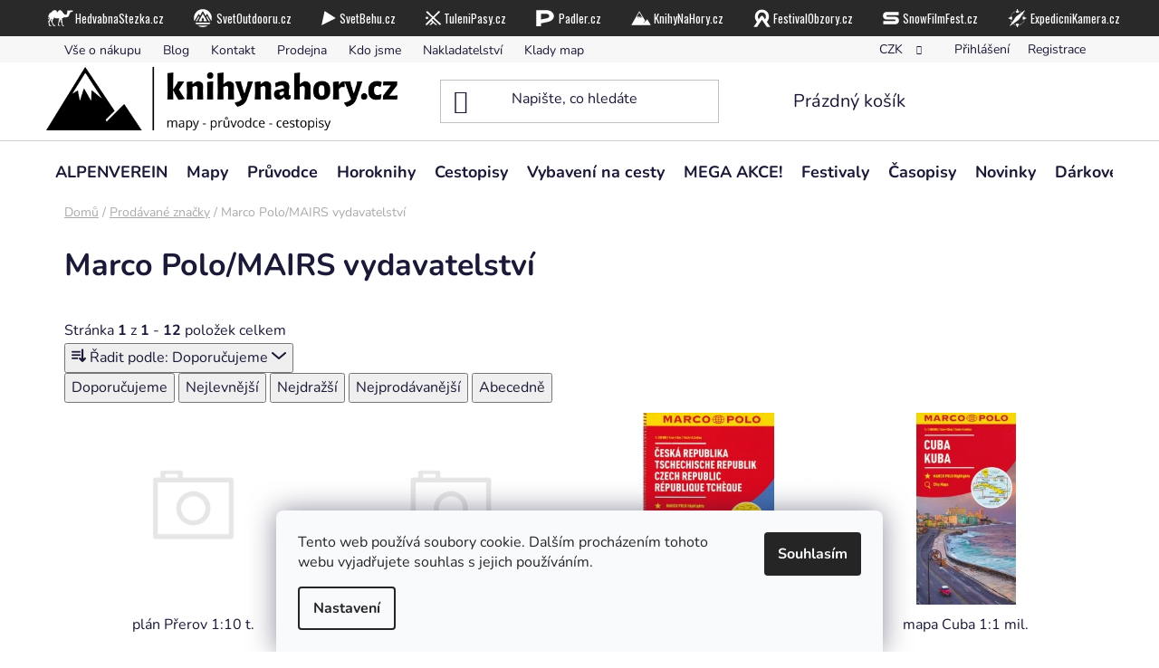

--- FILE ---
content_type: text/html; charset=utf-8
request_url: https://www.knihynahory.cz/znacka/marco-polo-mairs-vydavatelstvi/
body_size: 34865
content:
<!doctype html><html lang="cs" dir="ltr" class="header-background-light external-fonts-loaded"><head><meta charset="utf-8" /><meta name="viewport" content="width=device-width,initial-scale=1" /><title>Marco Polo/MAIRS vydavatelství | knihynahory.cz</title><link rel="preconnect" href="https://cdn.myshoptet.com" /><link rel="dns-prefetch" href="https://cdn.myshoptet.com" /><link rel="preload" href="https://cdn.myshoptet.com/prj/dist/master/cms/libs/jquery/jquery-1.11.3.min.js" as="script" /><link href="https://cdn.myshoptet.com/prj/dist/master/cms/templates/frontend_templates/shared/css/font-face/nunito.css" rel="stylesheet"><link href="https://cdn.myshoptet.com/prj/dist/master/shop/dist/font-shoptet-13.css.3c47e30adfa2e9e2683b.css" rel="stylesheet"><script>
dataLayer = [];
dataLayer.push({'shoptet' : {
    "pageId": -24,
    "pageType": "article",
    "currency": "CZK",
    "currencyInfo": {
        "decimalSeparator": ",",
        "exchangeRate": 1,
        "priceDecimalPlaces": 0,
        "symbol": "K\u010d",
        "symbolLeft": 0,
        "thousandSeparator": " "
    },
    "language": "cs",
    "projectId": 118919,
    "cartInfo": {
        "id": null,
        "freeShipping": false,
        "freeShippingFrom": 0,
        "leftToFreeGift": {
            "formattedPrice": "0 K\u010d",
            "priceLeft": 0
        },
        "freeGift": false,
        "leftToFreeShipping": {
            "priceLeft": 0,
            "dependOnRegion": 0,
            "formattedPrice": "0 K\u010d"
        },
        "discountCoupon": [],
        "getNoBillingShippingPrice": {
            "withoutVat": 0,
            "vat": 0,
            "withVat": 0
        },
        "cartItems": [],
        "taxMode": "ORDINARY"
    },
    "cart": [],
    "customer": {
        "priceRatio": 1,
        "priceListId": 1,
        "groupId": null,
        "registered": false,
        "mainAccount": false
    }
}});
dataLayer.push({'cookie_consent' : {
    "marketing": "denied",
    "analytics": "denied"
}});
document.addEventListener('DOMContentLoaded', function() {
    shoptet.consent.onAccept(function(agreements) {
        if (agreements.length == 0) {
            return;
        }
        dataLayer.push({
            'cookie_consent' : {
                'marketing' : (agreements.includes(shoptet.config.cookiesConsentOptPersonalisation)
                    ? 'granted' : 'denied'),
                'analytics': (agreements.includes(shoptet.config.cookiesConsentOptAnalytics)
                    ? 'granted' : 'denied')
            },
            'event': 'cookie_consent'
        });
    });
});
</script>
<meta property="og:type" content="website"><meta property="og:site_name" content="knihynahory.cz"><meta property="og:url" content="https://www.knihynahory.cz/znacka/marco-polo-mairs-vydavatelstvi/"><meta property="og:title" content="Marco Polo/MAIRS vydavatelství | knihynahory.cz"><meta name="author" content="knihynahory.cz"><meta name="web_author" content="Shoptet.cz"><meta name="dcterms.rightsHolder" content="www.knihynahory.cz"><meta name="robots" content="index,follow"><meta property="og:image" content="https://cdn.myshoptet.com/usr/www.knihynahory.cz/user/logos/knihy_logo.png?t=1767748441"><meta property="og:description" content="Marco Polo/MAIRS vydavatelství"><meta name="description" content="Marco Polo/MAIRS vydavatelství"><meta name="google-site-verification" content="GtA27hvj16Jkj4JCGsIzC37dP2MCEKfyLnngGVZPu1o"><style>:root {--color-primary: #000000;--color-primary-h: 0;--color-primary-s: 0%;--color-primary-l: 0%;--color-primary-hover: #FFC500;--color-primary-hover-h: 46;--color-primary-hover-s: 100%;--color-primary-hover-l: 50%;--color-secondary: #FFC500;--color-secondary-h: 46;--color-secondary-s: 100%;--color-secondary-l: 50%;--color-secondary-hover: #FFC500;--color-secondary-hover-h: 46;--color-secondary-hover-s: 100%;--color-secondary-hover-l: 50%;--color-tertiary: #000000;--color-tertiary-h: 0;--color-tertiary-s: 0%;--color-tertiary-l: 0%;--color-tertiary-hover: #cfcfcf;--color-tertiary-hover-h: 0;--color-tertiary-hover-s: 0%;--color-tertiary-hover-l: 81%;--color-header-background: #ffffff;--template-font: "Nunito";--template-headings-font: "Nunito";--header-background-url: url("[data-uri]");--cookies-notice-background: #F8FAFB;--cookies-notice-color: #252525;--cookies-notice-button-hover: #27263f;--cookies-notice-link-hover: #3b3a5f;--templates-update-management-preview-mode-content: "Náhled aktualizací šablony je aktivní pro váš prohlížeč."}</style>
    
    <link href="https://cdn.myshoptet.com/prj/dist/master/shop/dist/main-13.less.a22608b480b348a720f8.css" rel="stylesheet" />
            <link href="https://cdn.myshoptet.com/prj/dist/master/shop/dist/mobile-header-v1-13.less.629f2f48911e67d0188c.css" rel="stylesheet" />
    
    <script>var shoptet = shoptet || {};</script>
    <script src="https://cdn.myshoptet.com/prj/dist/master/shop/dist/main-3g-header.js.05f199e7fd2450312de2.js"></script>
<!-- User include --><!-- api 446(100) html code header -->
<link rel="stylesheet" href="https://cdn.myshoptet.com/usr/api2.dklab.cz/user/documents/_doplnky/poznamka/118919/388/118919_388.css" type="text/css" /><style> :root { 
            --dklab-poznamka-color-main: #000000;  
            --dklab-poznamka-color-empty: #A9A9A9;             
            --dklab-poznamka-color-tooltip-background: #000000;             
            --dklab-poznamka-color-tooltip-text: #FFFFFF;             
            --dklab-poznamka-color-cart-message: #000000;             
            --dklab-poznamka-color-cart-message-background: #F7AB31;             
        }
        </style>
<!-- api 498(150) html code header -->
<script async src="https://scripts.luigisbox.tech/LBX-94168.js"></script><meta name="luigisbox-tracker-id" content="85082-94168,cs"/><script type="text/javascript">const isPlpEnabled = sessionStorage.getItem('lbPlpEnabled') === 'true';if (isPlpEnabled) {const style = document.createElement("style");style.type = "text/css";style.id = "lb-plp-style";style.textContent = `body.type-category #content-wrapper,body.type-search #content-wrapper,body.type-category #content,body.type-search #content,body.type-category #content-in,body.type-search #content-in,body.type-category #main-in,body.type-search #main-in {min-height: 100vh;}body.type-category #content-wrapper > *,body.type-search #content-wrapper > *,body.type-category #content > *,body.type-search #content > *,body.type-category #content-in > *,body.type-search #content-in > *,body.type-category #main-in > *,body.type-search #main-in > * {display: none;}`;document.head.appendChild(style);}</script>
<!-- api 608(256) html code header -->
<link rel="stylesheet" href="https://cdn.myshoptet.com/usr/api2.dklab.cz/user/documents/_doplnky/bannery/118919/3551/118919_3551.css" type="text/css" /><style>
        :root {
            --dklab-bannery-b-hp-padding: 5px;
            --dklab-bannery-b-hp-box-padding: 0px;
            --dklab-bannery-b-hp-big-screen: 33.333%;
            --dklab-bannery-b-hp-medium-screen: 33.333%;
            --dklab-bannery-b-hp-small-screen: 50%;
            --dklab-bannery-b-hp-tablet-screen: 50%;
            --dklab-bannery-b-hp-mobile-screen: 50%;

            --dklab-bannery-i-hp-icon-color: #FFB340;
            --dklab-bannery-i-hp-color: #000000;
            --dklab-bannery-i-hp-background: #FFFFFF;            
            
            --dklab-bannery-i-d-icon-color: #000000;
            --dklab-bannery-i-d-color: #000000;
            --dklab-bannery-i-d-background: #FFFFFF;


            --dklab-bannery-i-hp-w-big-screen: 4;
            --dklab-bannery-i-hp-w-medium-screen: 4;
            --dklab-bannery-i-hp-w-small-screen: 4;
            --dklab-bannery-i-hp-w-tablet-screen: 4;
            --dklab-bannery-i-hp-w-mobile-screen: 2;
            
            --dklab-bannery-i-d-w-big-screen: 4;
            --dklab-bannery-i-d-w-medium-screen: 4;
            --dklab-bannery-i-d-w-small-screen: 4;
            --dklab-bannery-i-d-w-tablet-screen: 4;
            --dklab-bannery-i-d-w-mobile-screen: 2;

        }</style>
<!-- api 706(352) html code header -->
<link rel="stylesheet" href="https://cdn.myshoptet.com/usr/api2.dklab.cz/user/documents/_doplnky/zalozky/118919/589/118919_589.css" type="text/css" /><style>
        :root {
            
        }
        </style>
<!-- api 473(125) html code header -->

                <style>
                    #order-billing-methods .radio-wrapper[data-guid="c016ef5e-9b1f-11ed-8eb3-0cc47a6c92bc"]:not(.cggooglepay), #order-billing-methods .radio-wrapper[data-guid="a037bab4-8cea-11eb-a065-0cc47a6c92bc"]:not(.cgapplepay) {
                        display: none;
                    }
                </style>
                <script type="text/javascript">
                    document.addEventListener('DOMContentLoaded', function() {
                        if (getShoptetDataLayer('pageType') === 'billingAndShipping') {
                            
                try {
                    if (window.ApplePaySession && window.ApplePaySession.canMakePayments()) {
                        document.querySelector('#order-billing-methods .radio-wrapper[data-guid="a037bab4-8cea-11eb-a065-0cc47a6c92bc"]').classList.add('cgapplepay');
                    }
                } catch (err) {} 
            
                            
                const cgBaseCardPaymentMethod = {
                        type: 'CARD',
                        parameters: {
                            allowedAuthMethods: ["PAN_ONLY", "CRYPTOGRAM_3DS"],
                            allowedCardNetworks: [/*"AMEX", "DISCOVER", "INTERAC", "JCB",*/ "MASTERCARD", "VISA"]
                        }
                };
                
                function cgLoadScript(src, callback)
                {
                    var s,
                        r,
                        t;
                    r = false;
                    s = document.createElement('script');
                    s.type = 'text/javascript';
                    s.src = src;
                    s.onload = s.onreadystatechange = function() {
                        if ( !r && (!this.readyState || this.readyState == 'complete') )
                        {
                            r = true;
                            callback();
                        }
                    };
                    t = document.getElementsByTagName('script')[0];
                    t.parentNode.insertBefore(s, t);
                } 
                
                function cgGetGoogleIsReadyToPayRequest() {
                    return Object.assign(
                        {},
                        {
                            apiVersion: 2,
                            apiVersionMinor: 0
                        },
                        {
                            allowedPaymentMethods: [cgBaseCardPaymentMethod]
                        }
                    );
                }

                function onCgGooglePayLoaded() {
                    let paymentsClient = new google.payments.api.PaymentsClient({environment: 'PRODUCTION'});
                    paymentsClient.isReadyToPay(cgGetGoogleIsReadyToPayRequest()).then(function(response) {
                        if (response.result) {
                            document.querySelector('#order-billing-methods .radio-wrapper[data-guid="c016ef5e-9b1f-11ed-8eb3-0cc47a6c92bc"]').classList.add('cggooglepay');	 	 	 	 	 
                        }
                    })
                    .catch(function(err) {});
                }
                
                cgLoadScript('https://pay.google.com/gp/p/js/pay.js', onCgGooglePayLoaded);
            
                        }
                    });
                </script> 
                
<!-- api 1501(1113) html code header -->
<link rel="stylesheet" href="https://cdn.myshoptet.com/usr/api2.dklab.cz/user/documents/_doplnky/filtry/118919/5/118919_5.css" type="text/css" /><style>:root { 
            --dklab-filters-active-color: #FFC500; 
            --dklab-filters-active-foreground-color: #FFFFFF; 
            --dklab-filters-slider-color: #FFC500; 
            --dklab-filters-show-filter-foreground-color: #FFFFFF; 
            --dklab-filters-show-filter-background-color: #FFC500; 
            --dklab-filters-show-filter-edges-size: 10px 25px;
            --dklab-filters-show-filter-align: center;
            --dklab-filters-show-filter-align-desktop: flex-start;
        } 
                .filter-section form.dkLab-parameter fieldset div.div--collapsable:nth-child(+n+6),
                .filter-section form.dkLab-parameter-special fieldset div.div--collapsable:nth-child(+n+5) {
                    display: none;
                } 
                .filter-section form.dkLab-parameter.dkLab-parameter--show fieldset div.div--collapsable:nth-child(+n+6),
                .filter-section form.dkLab-parameter-special.dkLab-parameter-special--show fieldset div.div--collapsable:nth-child(+n+5) {
                    display: block;
                }</style>
<!-- api 1567(1162) html code header -->
<script>
    var shoptetakGridChangeSettings={"inlineProducts":true,"inlineProductsMobile":false,"twoProducts":true,"twoProductsMobile":true,"threeProducts":true,"fourProducts":true,"fiveProducts":true,"mobileActive":true,"optionsPosition":"right"};

    const rootGrid = document.documentElement;

    if(shoptetakGridChangeSettings.inlineProducts){rootGrid.classList.add("st-pr-inline");}
    if(shoptetakGridChangeSettings.twoProducts){rootGrid.classList.add("st-pr-two");}
    if(shoptetakGridChangeSettings.threeProducts){rootGrid.classList.add("st-pr-three");}
    if(shoptetakGridChangeSettings.fourProducts){rootGrid.classList.add("st-pr-four");}
    if(shoptetakGridChangeSettings.fiveProducts){rootGrid.classList.add("st-pr-five");}
    if(shoptetakGridChangeSettings.optionsPosition === 'left'){rootGrid.classList.add("st-pr-left");}

    if(shoptetakGridChangeSettings.mobileActive){
        rootGrid.classList.add("st-pr-mob-active");

        if(shoptetakGridChangeSettings.inlineProductsMobile){rootGrid.classList.add("st-pr-inline-mob");}
        if(shoptetakGridChangeSettings.twoProductsMobile){rootGrid.classList.add("st-pr-two-mob");}
    }
</script>

<!-- service 446(100) html code header -->
<style>
@font-face {
    font-family: 'poznamka';
    src:  url('https://cdn.myshoptet.com/usr/api2.dklab.cz/user/documents/_doplnky/poznamka/font/note.eot?v1');
    src:  url('https://cdn.myshoptet.com/usr/api2.dklab.cz/user/documents/_doplnky/poznamka/font/note.eot?v1#iefix') format('embedded-opentype'),
    url('https://cdn.myshoptet.com/usr/api2.dklab.cz/user/documents/_doplnky/poznamka/font/note.ttf?v1') format('truetype'),
    url('https://cdn.myshoptet.com/usr/api2.dklab.cz/user/documents/_doplnky/poznamka/font/note.woff?v1') format('woff'),
    url('https://cdn.myshoptet.com/usr/api2.dklab.cz/user/documents/_doplnky/poznamka/font/note.svg?v1') format('svg');
    font-weight: normal;
    font-style: normal;
}
</style>
<!-- service 608(256) html code header -->
<link rel="stylesheet" href="https://cdn.myshoptet.com/usr/api.dklab.cz/user/documents/fontawesome/css/all.css?v=1.02" type="text/css" />
<!-- service 619(267) html code header -->
<link href="https://cdn.myshoptet.com/usr/fvstudio.myshoptet.com/user/documents/addons/cartupsell.min.css?24.11.1" rel="stylesheet">
<!-- service 417(71) html code header -->
<style>
@media screen and (max-width: 767px) {
body.sticky-mobile:not(.paxio-merkur):not(.venus) .dropdown {display: none !important;}
body.sticky-mobile:not(.paxio-merkur):not(.venus) .languagesMenu{right: 98px; position: absolute;}
body.sticky-mobile:not(.paxio-merkur):not(.venus) .languagesMenu .caret{display: none !important;}
body.sticky-mobile:not(.paxio-merkur):not(.venus) .languagesMenu.open .languagesMenu__content {display: block;right: 0;left: auto;}
.template-12 #header .site-name {max-width: 40% !important;}
}
@media screen and (-ms-high-contrast: active), (-ms-high-contrast: none) {
.template-12 #header {position: fixed; width: 100%;}
.template-12 #content-wrapper.content-wrapper{padding-top: 80px;}
}
.sticky-mobile #header-image{display: none;}
@media screen and (max-width: 640px) {
.template-04.sticky-mobile #header-cart{position: fixed;top: 3px;right: 92px;}
.template-04.sticky-mobile #header-cart::before {font-size: 32px;}
.template-04.sticky-mobile #header-cart strong{display: none;}
}
@media screen and (min-width: 641px) {
.dklabGarnet #main-wrapper {overflow: visible !important;}
}
.dklabGarnet.sticky-mobile #logo img {top: 0 !important;}
@media screen and (min-width: 768px){
.top-navigation-bar .site-name {display: none;}
}
/*NOVÁ VERZE MOBILNÍ HLAVIČKY*/
@media screen and (max-width: 767px){
.scrolled-down body:not(.ordering-process):not(.search-window-visible) .top-navigation-bar {transform: none !important;}
.scrolled-down body:not(.ordering-process):not(.search-window-visible) #header .site-name {transform: none !important;}
.scrolled-down body:not(.ordering-process):not(.search-window-visible) #header .cart-count {transform: none !important;}
.scrolled-down #header {transform: none !important;}

body.template-11.mobile-header-version-1:not(.paxio-merkur):not(.venus) .top-navigation-bar .site-name{display: none !important;}
body.template-11.mobile-header-version-1:not(.paxio-merkur):not(.venus) #header .cart-count {top: -39px !important;position: absolute !important;}
.template-11.sticky-mobile.mobile-header-version-1 .responsive-tools > a[data-target="search"] {visibility: visible;}
.template-12.mobile-header-version-1 #header{position: fixed !important;}
.template-09.mobile-header-version-1.sticky-mobile .top-nav .subnav-left {visibility: visible;}
}

/*Disco*/
@media screen and (min-width: 768px){
.template-13:not(.jupiter) #header, .template-14 #header{position: sticky;top: 0;z-index: 8;}
.template-14.search-window-visible #header{z-index: 9999;}
body.navigation-hovered::before {z-index: 7;}
/*
.template-13 .top-navigation-bar{z-index: 10000;}
.template-13 .popup-widget {z-index: 10001;}
*/
.scrolled .template-13 #header, .scrolled .template-14 #header{box-shadow: 0 2px 10px rgba(0,0,0,0.1);}
.search-focused::before{z-index: 8;}
.top-navigation-bar{z-index: 9;position: relative;}
.paxio-merkur.top-navigation-menu-visible #header .search-form .form-control {z-index: 1;}
.paxio-merkur.top-navigation-menu-visible .search-form::before {z-index: 1;}
.scrolled .popup-widget.cart-widget {position: fixed;top: 68px !important;}

/* MERKUR */
.paxio-merkur.sticky-mobile.template-11 #oblibeneBtn{line-height: 70px !important;}
}


/* VENUS */
@media screen and (min-width: 768px){
.venus.sticky-mobile:not(.ordering-process) #header {position: fixed !important;width: 100%;transform: none !important;translate: none !important;box-shadow: 0 2px 10px rgba(0,0,0,0.1);visibility: visible !important;opacity: 1 !important;}
.venus.sticky-mobile:not(.ordering-process) .overall-wrapper{padding-top: 160px;}
.venus.sticky-mobile.type-index:not(.ordering-process) .overall-wrapper{padding-top: 85px;}
.venus.sticky-mobile:not(.ordering-process) #content-wrapper.content-wrapper {padding-top: 0 !important;}
}
@media screen and (max-width: 767px){
.template-14 .top-navigation-bar > .site-name{display: none !important;}
.template-14 #header .header-top .header-top-wrapper .site-name{margin: 0;}
}
/* JUPITER */
@media screen and (max-width: 767px){
.scrolled-down body.jupiter:not(.ordering-process):not(.search-window-visible) #header .site-name {-webkit-transform: translateX(-50%) !important;transform: translateX(-50%) !important;}
}
@media screen and (min-width: 768px){
.jupiter.sticky-header #header::after{display: none;}
.jupiter.sticky-header #header{position: fixed; top: 0; width: 100%;z-index: 99;}
.jupiter.sticky-header.ordering-process #header{position: relative;}
.jupiter.sticky-header .overall-wrapper{padding-top: 182px;}
.jupiter.sticky-header.ordering-process .overall-wrapper{padding-top: 0;}
.jupiter.sticky-header #header .header-top {height: 80px;}
}
</style>
<!-- service 731(376) html code header -->
<link rel="preconnect" href="https://image.pobo.cz/" crossorigin>
<link rel="stylesheet" href="https://image.pobo.cz/assets/fix-header.css?v=10" media="print" onload="this.media='all'">
<script src="https://image.pobo.cz/assets/fix-header.js"></script>


<!-- service 777(418) html code header -->
<link rel="stylesheet" href="https://cdn.myshoptet.com/usr/shoptet.tomashlad.eu/user/documents/extras/premium-carousel/screen.min.css?v=23"/>

<style>
@media only screen and (max-width: 600px) {
  body.type-index #carousel .carousel-control:before, body.type-index #homepage-banner .carousel-control:before {color: #000;}
}
</style>
<!-- service 1228(847) html code header -->
<link 
rel="stylesheet" 
href="https://cdn.myshoptet.com/usr/dmartini.myshoptet.com/user/documents/upload/dmartini/shop_rating/shop_rating.min.css?140"
data-author="Dominik Martini" 
data-author-web="dmartini.cz">
<!-- service 1567(1162) html code header -->
<link rel="stylesheet" href="https://cdn.myshoptet.com/usr/shoptet.tomashlad.eu/user/documents/extras/grid-change/screen.css?v=0011">
<!-- service 1570(1164) html code header -->
<link rel="stylesheet" href="https://cdn.myshoptet.com/usr/shoptet.tomashlad.eu/user/documents/extras/products-auto-load/screen.css?v=0011">
<!-- project html code header -->
<link rel="stylesheet" href="/user/documents/upload/DMupravy/knihynahory.cz.min.css?30">
<script>
  $('body.type-detail.type-product select[name="priceId"] option[data-index="1"]').prop("selected", "selected");
</script>
<div class="top-menu-obal">
  <div class="top-menu container">
    <div class="eshop1"><a href="https://www.hedvabnastezka.cz/?utm_source=knh&utm_medium=lista"
        title="Hedvábná stezka"><span>HedvabnaStezka.cz</span></a></div>
    <div class="eshop2"><a href="https://www.svetoutdooru.cz/?utm_source=knh&utm_medium=lista"
        title="Svět outdooru"><span>SvetOutdooru.cz</span></a></div>
    <div class="eshop3"><a href="https://www.svetbehu.cz/?utm_source=knh&utm_medium=lista"
        title="Svět běhu"><span>SvetBehu.cz</span></a></div>
    <div class="eshop4"><a href="https://www.tulenipasy.cz/?utm_source=knh&utm_medium=lista"
        title="Tulení pásy"><span>TuleniPasy.cz</span></a></div>
    <div class="eshop5"><a href="https://www.padler.cz/?utm_source=knh&utm_medium=lista"
        title="Pádler"><span>Padler.cz</span></a></div>
    <div class="eshop6"><a href="https://www.knihynahory.cz/" title="KnihyNaHory"><span>KnihyNaHory.cz</span></a></div>
    <div class="eshop7"><a href="https://www.festivalobzory.cz/?utm_source=knh&utm_medium=lista"
        title="Festival Obzory"><span>FestivalObzory.cz</span></a></div>
    <div class="eshop8"><a href="https://snowfilmfest.cz/?utm_source=knh&utm_medium=lista"
        title="Festival Snow Film Fest"><span>SnowFilmFest.cz</span></a></div>
    <div class="eshop9"><a href="https://www.expedicnikamera.cz/?utm_source=knh&utm_medium=lista"
        title="Festival Expediční kamera"><span>ExpedicniKamera.cz</span></a></div>
  </div>
</div>
<link rel="preconnect" href="https://fonts.googleapis.com">
<link rel="preconnect" href="https://fonts.gstatic.com" crossorigin>
<link href="https://fonts.googleapis.com/css2?family=Oswald:wght@200;300;400;500;600;700&display=swap" rel="stylesheet">
<link href="/user/documents/assets/css/style.css" rel="stylesheet">
<meta name="seznam-wmt" content="kYZyz1Q40pF9yAyMyChAnCD2TiHdYnea" />
<style>
  #navigation .navigation-in ul.menu-level-1>li:hover>a {
    background-color: black;
    color: white;
    padding-left: 10px;
    padding-right: 10px;
  }
  .navigation-in ul li a,
  .navigation-in ul li exp {
    padding-left: 10px;
    padding-right: 10px;
  }
  .navigation-in .has-third-level div>ul li a:hover {
    color: #fff;
  }
  .navigation-in>ul>li.ext>ul>li>div>a {
    padding: 0 0 0px;
  }
  .menu-level-3>li a:hover {
    color: black !important;
    background-color: white !important;
    text-decoration: underline !important;
    padding-left: 0px !important;
    padding-right: 0px !important;
  }
  .has-third-level:hover>a {
    background-color: white !important;
  }
  .aside-indented .breadcrumbs,
  .aside-indented .category-top {
    max-width: 1178px;
    margin-left: auto;
    margin-right: auto;
    margin-bottom: 10px;
  }
  .surcharge-label {
    font-weight: bold;
  }
  .subcategories.with-image li a .image {
    width: 25%;
    text-align: center;
    padding-right: 10px;
  }
  .subcategories li a {
    position: relative;
    display: flex;
    align-items: center;
    height: 35px;
    border: 0;
    font-weight: 500;
    overflow: hidden;
  }
  .subcategories.with-image li a .image img {
    max-height: 40px;
  }
  .subcategories.with-image li {
    padding: 4px 0;
  }
  .subcategories.with-image li a .text {
    max-width: 65%;
    flex-grow: 0;
    text-overflow: none;
  }
  prvek {}
  .subcategories.with-image li a .text {
    max-width: 65%;
    flex-grow: 0;
    text-overflow: none;
  }
  .subcategories.with-image li a .text {
    max-width: 65%;
    flex-grow: 0;
    text-overflow: ellipsis;
  }
  .subcategories li a .text {
    font-size: 15px;
    line-height: 21px;
    font-weight: 550;
    text-align: left;
    width: auto;
    overflow: hidden;
    display: -webkit-box;
    -webkit-line-clamp: 2;
    -webkit-box-orient: vertical;
  }
  .plugin-fixed-header {
    z-index: 5;
  }
  .flag-custom2 {
    display: none;
  }
  .p-short-description a {
    text-decoration: none;
  }
  a {
    text-decoration: none;
  }
  a:hover {
    text-decoration: underline;
  }
  .shipping-options {
    display: inline-block;
    padding-left: 10px;
  }
  .top-navigation-menu {
    width: 75%;
  }
  .shipping-options {
    display: inline-block;
    padding-left: 0px;
  }
  .variant-image {
    position: relative;
    margin-right: 8px;
    flex-shrink: 0;
    width: 100px;
  }
  .variant-table .table-row {
    border-bottom: 1px solid black;
  }
  .variant-name {
    margin-bottom: 2px;
    font-size: 18px;
    font-weight: 650;
  }
  #header .site-name a img {
    max-height: 70px;
  }
  #header .header-top {
    padding: 5px 0;
  }
  .extended-banner-texts {
    position: absolute;
    width: 100%;
    height: 100%;
    background: transparent;
    padding: 20px 35px 30px 47%;
    display: flex;
    flex-direction: column;
    justify-content: center;
    align-items: flex-start;
    top: 0;
  }
  .extended-banner-title {
    transition: 0.3s;
    font-size: 1.2em;
    color: #000;
    text-transform: none;
    font-weight: 500;
    position: relative;
    margin: 0;
    line-height: 1.1em;
    font-family: "Nunito", sans-serif;
    text-align: left;
    letter-spacing: 0;
    padding: 0;
    padding-right: 0px;
    padding-bottom: 0px;
    border: none;
    padding-right: 0;
    box-shadow: none;
    width: 100%;
    background: transparent;
    padding-bottom: 7px;
  }
  .extended-banner-link {
    position: relative;
    top: inherit;
    margin: 17px 0 0 0;
    box-shadow: none;
    color: #000;
    border: 1px solid #000;
    font-size: 11px;
    text-transform: uppercase;
    padding: 6px 16px;
    height: auto;
    text-align: center;
    background: transparent;
  }
  #dklabBanplusUvod {
    display: flex;
    flex-wrap: wrap;
    justify-content: center;
    padding: 5px 0px;
    margin-left: -20px;
    margin-right: -20px;
  }
  .menu-level-1 a:target {
    color: white !important;
    background-color: black !important;
  }
  .menu-level-1 .active>a {
    color: white !important;
    background-color: black;
  }
</style>
<!-- Foxentry start -->
<script type="text/javascript" async>
  var Foxentry;
  (function () {
    var e = document.querySelector("script"), s = document.createElement('script');
    s.setAttribute('type', 'text/javascript');
    s.setAttribute('async', 'true');
    s.setAttribute('src', 'https://cdn.foxentry.cz/lib');
    e.parentNode.appendChild(s);
    s.onload = function () { Foxentry = new FoxentryBase('KAJ5TcyWSi'); }
  })();
</script>
<!-- Foxentry end -->
<meta name="facebook-domain-verification" content="zjh3xlxduz47h4qfz6pmomzcvkfoqq" />
<!-- MailerLite Universal -->
<script>
  (function (m, a, i, l, e, r) {
    m['MailerLiteObject'] = e; function f() {
      var c = { a: arguments, q: [] }; var r = this.push(c); return "number" != typeof r ? r : f.bind(c.q);
    }
    f.q = f.q || []; m[e] = m[e] || f.bind(f.q); m[e].q = m[e].q || f.q; r = a.createElement(i);
    var _ = a.getElementsByTagName(i)[0]; r.async = 1; r.src = l + '?v' + (~~(new Date().getTime() / 1000000));
    _.parentNode.insertBefore(r, _);
  })(window, document, 'script', 'https://static.mailerlite.com/js/universal.js', 'ml');
  var ml_account = ml('accounts', '1640574', 'o9o1y4l4g2', 'load');
</script>
<!-- End MailerLite Universal -->
<!-- /User include --><link rel="shortcut icon" href="/favicon.ico" type="image/x-icon" /><link rel="canonical" href="https://www.knihynahory.cz/znacka/marco-polo-mairs-vydavatelstvi/" />    <script>
        var _hwq = _hwq || [];
        _hwq.push(['setKey', 'C21DED971A8BBAF9362809469F6136C1']);
        _hwq.push(['setTopPos', '200']);
        _hwq.push(['showWidget', '21']);
        (function() {
            var ho = document.createElement('script');
            ho.src = 'https://cz.im9.cz/direct/i/gjs.php?n=wdgt&sak=C21DED971A8BBAF9362809469F6136C1';
            var s = document.getElementsByTagName('script')[0]; s.parentNode.insertBefore(ho, s);
        })();
    </script>
    <!-- Global site tag (gtag.js) - Google Analytics -->
    <script async src="https://www.googletagmanager.com/gtag/js?id=G-M2HQ1YLVBB"></script>
    <script>
        
        window.dataLayer = window.dataLayer || [];
        function gtag(){dataLayer.push(arguments);}
        

                    console.debug('default consent data');

            gtag('consent', 'default', {"ad_storage":"denied","analytics_storage":"denied","ad_user_data":"denied","ad_personalization":"denied","wait_for_update":500});
            dataLayer.push({
                'event': 'default_consent'
            });
        
        gtag('js', new Date());

                gtag('config', 'UA-3853996-9', { 'groups': "UA" });
        
                gtag('config', 'G-M2HQ1YLVBB', {"groups":"GA4","send_page_view":false,"content_group":"article","currency":"CZK","page_language":"cs"});
        
                gtag('config', 'AW-969993603', {"allow_enhanced_conversions":true});
        
        
        
        
        
                    gtag('event', 'page_view', {"send_to":"GA4","page_language":"cs","content_group":"article","currency":"CZK"});
        
        
        
        
        
        
        
        
        
        
        
        
        
        document.addEventListener('DOMContentLoaded', function() {
            if (typeof shoptet.tracking !== 'undefined') {
                for (var id in shoptet.tracking.bannersList) {
                    gtag('event', 'view_promotion', {
                        "send_to": "UA",
                        "promotions": [
                            {
                                "id": shoptet.tracking.bannersList[id].id,
                                "name": shoptet.tracking.bannersList[id].name,
                                "position": shoptet.tracking.bannersList[id].position
                            }
                        ]
                    });
                }
            }

            shoptet.consent.onAccept(function(agreements) {
                if (agreements.length !== 0) {
                    console.debug('gtag consent accept');
                    var gtagConsentPayload =  {
                        'ad_storage': agreements.includes(shoptet.config.cookiesConsentOptPersonalisation)
                            ? 'granted' : 'denied',
                        'analytics_storage': agreements.includes(shoptet.config.cookiesConsentOptAnalytics)
                            ? 'granted' : 'denied',
                                                                                                'ad_user_data': agreements.includes(shoptet.config.cookiesConsentOptPersonalisation)
                            ? 'granted' : 'denied',
                        'ad_personalization': agreements.includes(shoptet.config.cookiesConsentOptPersonalisation)
                            ? 'granted' : 'denied',
                        };
                    console.debug('update consent data', gtagConsentPayload);
                    gtag('consent', 'update', gtagConsentPayload);
                    dataLayer.push(
                        { 'event': 'update_consent' }
                    );
                }
            });
        });
    </script>
</head><body class="desktop id--24 in-znacka template-13 type-manufacturer-detail one-column-body columns-mobile-2 columns-4 smart-labels-active ums_forms_redesign--off ums_a11y_category_page--on ums_discussion_rating_forms--off ums_flags_display_unification--on ums_a11y_login--off mobile-header-version-1"><noscript>
    <style>
        #header {
            padding-top: 0;
            position: relative !important;
            top: 0;
        }
        .header-navigation {
            position: relative !important;
        }
        .overall-wrapper {
            margin: 0 !important;
        }
        body:not(.ready) {
            visibility: visible !important;
        }
    </style>
    <div class="no-javascript">
        <div class="no-javascript__title">Musíte změnit nastavení vašeho prohlížeče</div>
        <div class="no-javascript__text">Podívejte se na: <a href="https://www.google.com/support/bin/answer.py?answer=23852">Jak povolit JavaScript ve vašem prohlížeči</a>.</div>
        <div class="no-javascript__text">Pokud používáte software na blokování reklam, může být nutné povolit JavaScript z této stránky.</div>
        <div class="no-javascript__text">Děkujeme.</div>
    </div>
</noscript>

        <div id="fb-root"></div>
        <script>
            window.fbAsyncInit = function() {
                FB.init({
//                    appId            : 'your-app-id',
                    autoLogAppEvents : true,
                    xfbml            : true,
                    version          : 'v19.0'
                });
            };
        </script>
        <script async defer crossorigin="anonymous" src="https://connect.facebook.net/cs_CZ/sdk.js"></script>    <div class="siteCookies siteCookies--bottom siteCookies--light js-siteCookies" role="dialog" data-testid="cookiesPopup" data-nosnippet>
        <div class="siteCookies__form">
            <div class="siteCookies__content">
                <div class="siteCookies__text">
                    Tento web používá soubory cookie. Dalším procházením tohoto webu vyjadřujete souhlas s jejich používáním.
                </div>
                <p class="siteCookies__links">
                    <button class="siteCookies__link js-cookies-settings" aria-label="Nastavení cookies" data-testid="cookiesSettings">Nastavení</button>
                </p>
            </div>
            <div class="siteCookies__buttonWrap">
                                <button class="siteCookies__button js-cookiesConsentSubmit" value="all" aria-label="Přijmout cookies" data-testid="buttonCookiesAccept">Souhlasím</button>
            </div>
        </div>
        <script>
            document.addEventListener("DOMContentLoaded", () => {
                const siteCookies = document.querySelector('.js-siteCookies');
                document.addEventListener("scroll", shoptet.common.throttle(() => {
                    const st = document.documentElement.scrollTop;
                    if (st > 1) {
                        siteCookies.classList.add('siteCookies--scrolled');
                    } else {
                        siteCookies.classList.remove('siteCookies--scrolled');
                    }
                }, 100));
            });
        </script>
    </div>
<a href="#content" class="skip-link sr-only">Přejít na obsah</a><div class="overall-wrapper"><div class="user-action"><div class="container"><div class="user-action-in"><div class="user-action-login popup-widget login-widget"><div class="popup-widget-inner"><h2 id="loginHeading">Přihlášení k vašemu účtu</h2><div id="customerLogin"><form action="/action/Customer/Login/" method="post" id="formLoginIncluded" class="csrf-enabled formLogin" data-testid="formLogin"><input type="hidden" name="referer" value="" /><div class="form-group"><div class="input-wrapper email js-validated-element-wrapper no-label"><input type="email" name="email" class="form-control" autofocus placeholder="E-mailová adresa (např. jan@novak.cz)" data-testid="inputEmail" autocomplete="email" required /></div></div><div class="form-group"><div class="input-wrapper password js-validated-element-wrapper no-label"><input type="password" name="password" class="form-control" placeholder="Heslo" data-testid="inputPassword" autocomplete="current-password" required /><span class="no-display">Nemůžete vyplnit toto pole</span><input type="text" name="surname" value="" class="no-display" /></div></div><div class="form-group"><div class="login-wrapper"><button type="submit" class="btn btn-secondary btn-text btn-login" data-testid="buttonSubmit">Přihlásit se</button><div class="password-helper"><a href="/registrace/" data-testid="signup" rel="nofollow">Nová registrace</a><a href="/klient/zapomenute-heslo/" rel="nofollow">Zapomenuté heslo</a></div></div></div></form>
</div></div></div>
    <div id="cart-widget" class="user-action-cart popup-widget cart-widget loader-wrapper" data-testid="popupCartWidget" role="dialog" aria-hidden="true">
        <div class="popup-widget-inner cart-widget-inner place-cart-here">
            <div class="loader-overlay">
                <div class="loader"></div>
            </div>
        </div>
    </div>
</div>
</div></div><div class="top-navigation-bar" data-testid="topNavigationBar">

    <div class="container">

                            <div class="top-navigation-menu">
                <ul class="top-navigation-bar-menu">
                                            <li class="top-navigation-menu-item-27">
                            <a href="/vse-o-nakupu/" title="Vše o nákupu">Vše o nákupu</a>
                        </li>
                                            <li class="top-navigation-menu-item-682">
                            <a href="/blog/" title="Blog">Blog</a>
                        </li>
                                            <li class="top-navigation-menu-item-29">
                            <a href="/kontakt/" title="Kontakt">Kontakt</a>
                        </li>
                                            <li class="top-navigation-menu-item-4279">
                            <a href="/prodejna/" title="Prodejna">Prodejna</a>
                        </li>
                                            <li class="top-navigation-menu-item-4413">
                            <a href="/o-nas/" title="Kdo jsme">Kdo jsme</a>
                        </li>
                                            <li class="top-navigation-menu-item-external-111">
                            <a href="https://www.knihynahory.cz/znacka/" title="Nakladatelství">Nakladatelství</a>
                        </li>
                                            <li class="top-navigation-menu-item-755">
                            <a href="/klady-map/" title="Klady map">Klady map</a>
                        </li>
                                            <li class="top-navigation-menu-item-2002">
                            <a href="/alpenverein/" title="Alpenverein">Alpenverein</a>
                        </li>
                                            <li class="top-navigation-menu-item--51">
                            <a href="/hodnoceni-obchodu/" title="Hodnocení obchodu">Hodnocení obchodu</a>
                        </li>
                                    </ul>
                <div class="top-navigation-menu-trigger">Více</div>
                <ul class="top-navigation-bar-menu-helper"></ul>
            </div>
        
        <div class="top-navigation-tools">
                <div class="dropdown">
        <span>Ceny v:</span>
        <button id="topNavigationDropdown" type="button" data-toggle="dropdown" aria-haspopup="true" aria-expanded="false">
            CZK
            <span class="caret"></span>
        </button>
        <ul class="dropdown-menu" aria-labelledby="topNavigationDropdown"><li><a href="/action/Currency/changeCurrency/?currencyCode=CZK" rel="nofollow">CZK</a></li><li><a href="/action/Currency/changeCurrency/?currencyCode=EUR" rel="nofollow">EUR</a></li></ul>
    </div>
            <a href="/login/?backTo=%2Fznacka%2Fmarco-polo-mairs-vydavatelstvi%2F" class="top-nav-button top-nav-button-login primary login toggle-window" data-target="login" data-testid="signin" rel="nofollow"><span>Přihlášení</span></a>
    <a href="/registrace/" class="top-nav-button top-nav-button-register" data-testid="headerSignup">Registrace</a>
        </div>

    </div>

</div>
<header id="header">
        <div class="header-top">
            <div class="container navigation-wrapper header-top-wrapper">
                <div class="site-name"><a href="/" data-testid="linkWebsiteLogo"><img src="https://cdn.myshoptet.com/usr/www.knihynahory.cz/user/logos/knihy_logo.png" alt="knihynahory.cz" fetchpriority="low" /></a></div>                <div class="search" itemscope itemtype="https://schema.org/WebSite">
                    <meta itemprop="headline" content="Prodávané značky"/><meta itemprop="url" content="https://www.knihynahory.cz"/><meta itemprop="text" content="Marco Polo/MAIRS vydavatelství"/>                    <form action="/action/ProductSearch/prepareString/" method="post"
    id="formSearchForm" class="search-form compact-form js-search-main"
    itemprop="potentialAction" itemscope itemtype="https://schema.org/SearchAction" data-testid="searchForm">
    <fieldset>
        <meta itemprop="target"
            content="https://www.knihynahory.cz/vyhledavani/?string={string}"/>
        <input type="hidden" name="language" value="cs"/>
        
            
    <span class="search-input-icon" aria-hidden="true"></span>

<input
    type="search"
    name="string"
        class="query-input form-control search-input js-search-input"
    placeholder="Napište, co hledáte"
    autocomplete="off"
    required
    itemprop="query-input"
    aria-label="Vyhledávání"
    data-testid="searchInput"
>
            <button type="submit" class="btn btn-default search-button" data-testid="searchBtn">Hledat</button>
        
    </fieldset>
</form>
                </div>
                <div class="navigation-buttons">
                    <a href="#" class="toggle-window" data-target="search" data-testid="linkSearchIcon"><span class="sr-only">Hledat</span></a>
                        
    <a href="/kosik/" class="btn btn-icon toggle-window cart-count" data-target="cart" data-hover="true" data-redirect="true" data-testid="headerCart" rel="nofollow" aria-haspopup="dialog" aria-expanded="false" aria-controls="cart-widget">
        
                <span class="sr-only">Nákupní košík</span>
        
            <span class="cart-price visible-lg-inline-block" data-testid="headerCartPrice">
                                    Prázdný košík                            </span>
        
    
            </a>
                    <a href="#" class="toggle-window" data-target="navigation" data-testid="hamburgerMenu"></a>
                </div>
            </div>
        </div>
        <div class="header-bottom">
            <div class="container navigation-wrapper header-bottom-wrapper js-navigation-container">
                <nav id="navigation" aria-label="Hlavní menu" data-collapsible="true"><div class="navigation-in menu"><ul class="menu-level-1" role="menubar" data-testid="headerMenuItems"><li class="menu-item-external-207" role="none"><a href="https://www.knihynahory.cz/clenstvi-v-alpenvereinu/" data-testid="headerMenuItem" role="menuitem" aria-expanded="false"><b>ALPENVEREIN</b></a></li>
<li class="menu-item-764 ext" role="none"><a href="/turisticke-mapy/" data-testid="headerMenuItem" role="menuitem" aria-haspopup="true" aria-expanded="false"><b>Mapy</b><span class="submenu-arrow"></span></a><ul class="menu-level-2" aria-label="Mapy" tabindex="-1" role="menu"><li class="menu-item-4425 has-third-level" role="none"><a href="/turisticke-mapy-evropy/" class="menu-image" data-testid="headerMenuItem" tabindex="-1" aria-hidden="true"><img src="data:image/svg+xml,%3Csvg%20width%3D%22140%22%20height%3D%22100%22%20xmlns%3D%22http%3A%2F%2Fwww.w3.org%2F2000%2Fsvg%22%3E%3C%2Fsvg%3E" alt="" aria-hidden="true" width="140" height="100"  data-src="https://cdn.myshoptet.com/usr/www.knihynahory.cz/user/categories/thumb/4746074.png" fetchpriority="low" /></a><div><a href="/turisticke-mapy-evropy/" data-testid="headerMenuItem" role="menuitem"><span>Evropa</span></a>
                                                    <ul class="menu-level-3" role="menu">
                                                                    <li class="menu-item-773" role="none">
                                        <a href="/ceska-republika-turisticke-mapy/" data-testid="headerMenuItem" role="menuitem">
                                            Česká republika</a>,                                    </li>
                                                                    <li class="menu-item-770" role="none">
                                        <a href="/slovensko/" data-testid="headerMenuItem" role="menuitem">
                                            Slovensko</a>,                                    </li>
                                                                    <li class="menu-item-4348" role="none">
                                        <a href="/albanie-3/" data-testid="headerMenuItem" role="menuitem">
                                            Albánie</a>,                                    </li>
                                                                    <li class="menu-item-4524" role="none">
                                        <a href="/andorra/" data-testid="headerMenuItem" role="menuitem">
                                            Andorra</a>,                                    </li>
                                                                    <li class="menu-item-4527" role="none">
                                        <a href="/belgie-2/" data-testid="headerMenuItem" role="menuitem">
                                            Belgie</a>,                                    </li>
                                                                    <li class="menu-item-4530" role="none">
                                        <a href="/belorusko/" data-testid="headerMenuItem" role="menuitem">
                                            Bělorusko</a>,                                    </li>
                                                                    <li class="menu-item-4363" role="none">
                                        <a href="/bosna-a-hercegovina/" data-testid="headerMenuItem" role="menuitem">
                                            Bosna a Hercegovina</a>,                                    </li>
                                                                    <li class="menu-item-896" role="none">
                                        <a href="/bulharsko/" data-testid="headerMenuItem" role="menuitem">
                                            Bulharsko</a>,                                    </li>
                                                                    <li class="menu-item-4596" role="none">
                                        <a href="/cerna-hora-2/" data-testid="headerMenuItem" role="menuitem">
                                            Černá Hora</a>,                                    </li>
                                                                    <li class="menu-item-4497" role="none">
                                        <a href="/dansko-2/" data-testid="headerMenuItem" role="menuitem">
                                            Dánsko</a>,                                    </li>
                                                                    <li class="menu-item-4533" role="none">
                                        <a href="/estonsko-2/" data-testid="headerMenuItem" role="menuitem">
                                            Estonsko</a>,                                    </li>
                                                                    <li class="menu-item-4536" role="none">
                                        <a href="/finsko-2/" data-testid="headerMenuItem" role="menuitem">
                                            Finsko</a>,                                    </li>
                                                                    <li class="menu-item-797" role="none">
                                        <a href="/francie/" data-testid="headerMenuItem" role="menuitem">
                                            Francie</a>,                                    </li>
                                                                    <li class="menu-item-809" role="none">
                                        <a href="/chorvatsko/" data-testid="headerMenuItem" role="menuitem">
                                            Chorvatsko</a>,                                    </li>
                                                                    <li class="menu-item-4542" role="none">
                                        <a href="/irsko-2/" data-testid="headerMenuItem" role="menuitem">
                                            Irsko</a>,                                    </li>
                                                                    <li class="menu-item-4545" role="none">
                                        <a href="/island-2/" data-testid="headerMenuItem" role="menuitem">
                                            Island</a>,                                    </li>
                                                                    <li class="menu-item-779" role="none">
                                        <a href="/italie-mapy/" data-testid="headerMenuItem" role="menuitem">
                                            Itálie</a>,                                    </li>
                                                                    <li class="menu-item-4357" role="none">
                                        <a href="/kosovo/" data-testid="headerMenuItem" role="menuitem">
                                            Kosovo</a>,                                    </li>
                                                                    <li class="menu-item-4548" role="none">
                                        <a href="/kypr-3/" data-testid="headerMenuItem" role="menuitem">
                                            Kypr</a>,                                    </li>
                                                                    <li class="menu-item-4554" role="none">
                                        <a href="/lichtenstejnsko/" data-testid="headerMenuItem" role="menuitem">
                                            Lichtenštejnsko</a>,                                    </li>
                                                                    <li class="menu-item-4557" role="none">
                                        <a href="/litva-2/" data-testid="headerMenuItem" role="menuitem">
                                            Litva</a>,                                    </li>
                                                                    <li class="menu-item-4560" role="none">
                                        <a href="/lotyssko-2/" data-testid="headerMenuItem" role="menuitem">
                                            Lotyšsko</a>,                                    </li>
                                                                    <li class="menu-item-4563" role="none">
                                        <a href="/lucembursko/" data-testid="headerMenuItem" role="menuitem">
                                            Lucembursko</a>,                                    </li>
                                                                    <li class="menu-item-4569" role="none">
                                        <a href="/madarsko-2/" data-testid="headerMenuItem" role="menuitem">
                                            Maďarsko</a>,                                    </li>
                                                                    <li class="menu-item-5985" role="none">
                                        <a href="/makedonie-2/" data-testid="headerMenuItem" role="menuitem">
                                            Makedonie</a>,                                    </li>
                                                                    <li class="menu-item-4566" role="none">
                                        <a href="/malta-2/" data-testid="headerMenuItem" role="menuitem">
                                            Malta</a>,                                    </li>
                                                                    <li class="menu-item-4572" role="none">
                                        <a href="/moldavsko/" data-testid="headerMenuItem" role="menuitem">
                                            Moldavsko</a>,                                    </li>
                                                                    <li class="menu-item-4575" role="none">
                                        <a href="/monako/" data-testid="headerMenuItem" role="menuitem">
                                            Monako</a>,                                    </li>
                                                                    <li class="menu-item-821" role="none">
                                        <a href="/nemecko-2/" data-testid="headerMenuItem" role="menuitem">
                                            Německo</a>,                                    </li>
                                                                    <li class="menu-item-4578" role="none">
                                        <a href="/nizozemsko/" data-testid="headerMenuItem" role="menuitem">
                                            Nizozemsko</a>,                                    </li>
                                                                    <li class="menu-item-1637" role="none">
                                        <a href="/norsko-turisticke-mapy/" data-testid="headerMenuItem" role="menuitem">
                                            Norsko</a>,                                    </li>
                                                                    <li class="menu-item-4581" role="none">
                                        <a href="/polsko-33/" data-testid="headerMenuItem" role="menuitem">
                                            Polsko</a>,                                    </li>
                                                                    <li class="menu-item-830" role="none">
                                        <a href="/portugalsko/" data-testid="headerMenuItem" role="menuitem">
                                            Portugalsko</a>,                                    </li>
                                                                    <li class="menu-item-767" role="none">
                                        <a href="/rakousko/" data-testid="headerMenuItem" role="menuitem">
                                            Rakousko</a>,                                    </li>
                                                                    <li class="menu-item-893" role="none">
                                        <a href="/rumunsko/" data-testid="headerMenuItem" role="menuitem">
                                            Rumunsko</a>,                                    </li>
                                                                    <li class="menu-item-4345" role="none">
                                        <a href="/rusko/" data-testid="headerMenuItem" role="menuitem">
                                            Rusko</a>,                                    </li>
                                                                    <li class="menu-item-824" role="none">
                                        <a href="/recko/" data-testid="headerMenuItem" role="menuitem">
                                            Řecko</a>,                                    </li>
                                                                    <li class="menu-item-4584" role="none">
                                        <a href="/san-marino/" data-testid="headerMenuItem" role="menuitem">
                                            San Marino</a>,                                    </li>
                                                                    <li class="menu-item-4360" role="none">
                                        <a href="/makedonie/" data-testid="headerMenuItem" role="menuitem">
                                            Severní Makedonie</a>,                                    </li>
                                                                    <li class="menu-item-788" role="none">
                                        <a href="/slovinsko/" data-testid="headerMenuItem" role="menuitem">
                                            Slovinsko</a>,                                    </li>
                                                                    <li class="menu-item-4587" role="none">
                                        <a href="/srbsko-2/" data-testid="headerMenuItem" role="menuitem">
                                            Srbsko</a>,                                    </li>
                                                                    <li class="menu-item-827" role="none">
                                        <a href="/spanelsko/" data-testid="headerMenuItem" role="menuitem">
                                            Španělsko</a>,                                    </li>
                                                                    <li class="menu-item-1661" role="none">
                                        <a href="/svedsko-2/" data-testid="headerMenuItem" role="menuitem">
                                            Švédsko</a>,                                    </li>
                                                                    <li class="menu-item-815" role="none">
                                        <a href="/svycarsko/" data-testid="headerMenuItem" role="menuitem">
                                            Švýcarsko</a>,                                    </li>
                                                                    <li class="menu-item-905" role="none">
                                        <a href="/ukrajina/" data-testid="headerMenuItem" role="menuitem">
                                            Ukrajina</a>,                                    </li>
                                                                    <li class="menu-item-4593" role="none">
                                        <a href="/vatikan/" data-testid="headerMenuItem" role="menuitem">
                                            Vatikán</a>,                                    </li>
                                                                    <li class="menu-item-4470" role="none">
                                        <a href="/velka-britanie/" data-testid="headerMenuItem" role="menuitem">
                                            Velká Británie</a>                                    </li>
                                                            </ul>
                        </div></li><li class="menu-item-4428 has-third-level" role="none"><a href="/asie-4/" class="menu-image" data-testid="headerMenuItem" tabindex="-1" aria-hidden="true"><img src="data:image/svg+xml,%3Csvg%20width%3D%22140%22%20height%3D%22100%22%20xmlns%3D%22http%3A%2F%2Fwww.w3.org%2F2000%2Fsvg%22%3E%3C%2Fsvg%3E" alt="" aria-hidden="true" width="140" height="100"  data-src="https://cdn.myshoptet.com/usr/www.knihynahory.cz/user/categories/thumb/4746049.png" fetchpriority="low" /></a><div><a href="/asie-4/" data-testid="headerMenuItem" role="menuitem"><span>Asie</span></a>
                                                    <ul class="menu-level-3" role="menu">
                                                                    <li class="menu-item-5259" role="none">
                                        <a href="/afghanistan/" data-testid="headerMenuItem" role="menuitem">
                                            Afghánistán</a>,                                    </li>
                                                                    <li class="menu-item-4354" role="none">
                                        <a href="/armenie-2/" data-testid="headerMenuItem" role="menuitem">
                                            Arménie</a>,                                    </li>
                                                                    <li class="menu-item-4509" role="none">
                                        <a href="/azerbajdzan/" data-testid="headerMenuItem" role="menuitem">
                                            Azerbajdžán</a>,                                    </li>
                                                                    <li class="menu-item-5262" role="none">
                                        <a href="/bahrajn/" data-testid="headerMenuItem" role="menuitem">
                                            Bahrajn</a>,                                    </li>
                                                                    <li class="menu-item-5265" role="none">
                                        <a href="/banglades/" data-testid="headerMenuItem" role="menuitem">
                                            Bangladéš</a>,                                    </li>
                                                                    <li class="menu-item-5268" role="none">
                                        <a href="/bhutan/" data-testid="headerMenuItem" role="menuitem">
                                            Bhútán</a>,                                    </li>
                                                                    <li class="menu-item-5271" role="none">
                                        <a href="/brunej/" data-testid="headerMenuItem" role="menuitem">
                                            Brunej</a>,                                    </li>
                                                                    <li class="menu-item-5382" role="none">
                                        <a href="/cina-2/" data-testid="headerMenuItem" role="menuitem">
                                            Čína</a>,                                    </li>
                                                                    <li class="menu-item-5277" role="none">
                                        <a href="/filipiny/" data-testid="headerMenuItem" role="menuitem">
                                            Filipíny</a>,                                    </li>
                                                                    <li class="menu-item-5280" role="none">
                                        <a href="/gruzie-4/" data-testid="headerMenuItem" role="menuitem">
                                            Gruzie</a>,                                    </li>
                                                                    <li class="menu-item-5283" role="none">
                                        <a href="/indie-2/" data-testid="headerMenuItem" role="menuitem">
                                            Indie</a>,                                    </li>
                                                                    <li class="menu-item-5286" role="none">
                                        <a href="/indonesie/" data-testid="headerMenuItem" role="menuitem">
                                            Indonésie</a>,                                    </li>
                                                                    <li class="menu-item-5289" role="none">
                                        <a href="/irak/" data-testid="headerMenuItem" role="menuitem">
                                            Irák</a>,                                    </li>
                                                                    <li class="menu-item-5379" role="none">
                                        <a href="/iran-2/" data-testid="headerMenuItem" role="menuitem">
                                            Írán</a>,                                    </li>
                                                                    <li class="menu-item-5292" role="none">
                                        <a href="/izrael-2/" data-testid="headerMenuItem" role="menuitem">
                                            Izrael</a>,                                    </li>
                                                                    <li class="menu-item-5295" role="none">
                                        <a href="/japonsko/" data-testid="headerMenuItem" role="menuitem">
                                            Japonsko</a>,                                    </li>
                                                                    <li class="menu-item-5298" role="none">
                                        <a href="/jemen/" data-testid="headerMenuItem" role="menuitem">
                                            Jemen</a>,                                    </li>
                                                                    <li class="menu-item-5301" role="none">
                                        <a href="/jizni-korea/" data-testid="headerMenuItem" role="menuitem">
                                            Jižní Korea</a>,                                    </li>
                                                                    <li class="menu-item-5304" role="none">
                                        <a href="/jordansko/" data-testid="headerMenuItem" role="menuitem">
                                            Jordánsko</a>,                                    </li>
                                                                    <li class="menu-item-4518" role="none">
                                        <a href="/kambodza-2/" data-testid="headerMenuItem" role="menuitem">
                                            Kambodža</a>,                                    </li>
                                                                    <li class="menu-item-5307" role="none">
                                        <a href="/katar/" data-testid="headerMenuItem" role="menuitem">
                                            Katar</a>,                                    </li>
                                                                    <li class="menu-item-5310" role="none">
                                        <a href="/kazachstan/" data-testid="headerMenuItem" role="menuitem">
                                            Kazachstán</a>,                                    </li>
                                                                    <li class="menu-item-5313" role="none">
                                        <a href="/kuvajt/" data-testid="headerMenuItem" role="menuitem">
                                            Kuvajt</a>,                                    </li>
                                                                    <li class="menu-item-5316" role="none">
                                        <a href="/kypr-5/" data-testid="headerMenuItem" role="menuitem">
                                            Kypr</a>,                                    </li>
                                                                    <li class="menu-item-5319" role="none">
                                        <a href="/kyrgyzstan/" data-testid="headerMenuItem" role="menuitem">
                                            Kyrgyzstán</a>,                                    </li>
                                                                    <li class="menu-item-4515" role="none">
                                        <a href="/laos-2/" data-testid="headerMenuItem" role="menuitem">
                                            Laos</a>,                                    </li>
                                                                    <li class="menu-item-5322" role="none">
                                        <a href="/libanon/" data-testid="headerMenuItem" role="menuitem">
                                            Libanon</a>,                                    </li>
                                                                    <li class="menu-item-5325" role="none">
                                        <a href="/malajsie/" data-testid="headerMenuItem" role="menuitem">
                                            Malajsie</a>,                                    </li>
                                                                    <li class="menu-item-5328" role="none">
                                        <a href="/maledivy/" data-testid="headerMenuItem" role="menuitem">
                                            Maledivy</a>,                                    </li>
                                                                    <li class="menu-item-5331" role="none">
                                        <a href="/mongolsko/" data-testid="headerMenuItem" role="menuitem">
                                            Mongolsko</a>,                                    </li>
                                                                    <li class="menu-item-5334" role="none">
                                        <a href="/myanmar--barma/" data-testid="headerMenuItem" role="menuitem">
                                            Myanmar (Barma)</a>,                                    </li>
                                                                    <li class="menu-item-899" role="none">
                                        <a href="/nepal/" data-testid="headerMenuItem" role="menuitem">
                                            Nepál</a>,                                    </li>
                                                                    <li class="menu-item-5337" role="none">
                                        <a href="/oman/" data-testid="headerMenuItem" role="menuitem">
                                            Omán</a>,                                    </li>
                                                                    <li class="menu-item-5340" role="none">
                                        <a href="/pakistan/" data-testid="headerMenuItem" role="menuitem">
                                            Pákistán</a>,                                    </li>
                                                                    <li class="menu-item-5343" role="none">
                                        <a href="/rusko-3/" data-testid="headerMenuItem" role="menuitem">
                                            Rusko</a>,                                    </li>
                                                                    <li class="menu-item-5346" role="none">
                                        <a href="/saudska-arabie/" data-testid="headerMenuItem" role="menuitem">
                                            Saúdská Arábie</a>,                                    </li>
                                                                    <li class="menu-item-5349" role="none">
                                        <a href="/severni-korea/" data-testid="headerMenuItem" role="menuitem">
                                            Severní Korea</a>,                                    </li>
                                                                    <li class="menu-item-5352" role="none">
                                        <a href="/singapur/" data-testid="headerMenuItem" role="menuitem">
                                            Singapur</a>,                                    </li>
                                                                    <li class="menu-item-5355" role="none">
                                        <a href="/spojene-arabske-emiraty-2/" data-testid="headerMenuItem" role="menuitem">
                                            Spojené arabské emiráty</a>,                                    </li>
                                                                    <li class="menu-item-5358" role="none">
                                        <a href="/sri-lanka/" data-testid="headerMenuItem" role="menuitem">
                                            Srí Lanka</a>,                                    </li>
                                                                    <li class="menu-item-5361" role="none">
                                        <a href="/syrie/" data-testid="headerMenuItem" role="menuitem">
                                            Sýrie</a>,                                    </li>
                                                                    <li class="menu-item-5916" role="none">
                                        <a href="/taiwan/" data-testid="headerMenuItem" role="menuitem">
                                            Taiwan - mapy</a>,                                    </li>
                                                                    <li class="menu-item-5370" role="none">
                                        <a href="/tadzikistan/" data-testid="headerMenuItem" role="menuitem">
                                            Tádžikistán</a>,                                    </li>
                                                                    <li class="menu-item-4512" role="none">
                                        <a href="/thajsko/" data-testid="headerMenuItem" role="menuitem">
                                            Thajsko</a>,                                    </li>
                                                                    <li class="menu-item-5364" role="none">
                                        <a href="/turecko-5/" data-testid="headerMenuItem" role="menuitem">
                                            Turecko</a>,                                    </li>
                                                                    <li class="menu-item-5367" role="none">
                                        <a href="/turkmenistan/" data-testid="headerMenuItem" role="menuitem">
                                            Turkmenistán</a>,                                    </li>
                                                                    <li class="menu-item-5373" role="none">
                                        <a href="/uzbekistan/" data-testid="headerMenuItem" role="menuitem">
                                            Uzbekistán</a>,                                    </li>
                                                                    <li class="menu-item-4521" role="none">
                                        <a href="/vietnam/" data-testid="headerMenuItem" role="menuitem">
                                            Vietnam</a>,                                    </li>
                                                                    <li class="menu-item-5376" role="none">
                                        <a href="/vychodni-timor/" data-testid="headerMenuItem" role="menuitem">
                                            Východní Timor</a>                                    </li>
                                                            </ul>
                        </div></li><li class="menu-item-4431 has-third-level" role="none"><a href="/amerika-3/" class="menu-image" data-testid="headerMenuItem" tabindex="-1" aria-hidden="true"><img src="data:image/svg+xml,%3Csvg%20width%3D%22140%22%20height%3D%22100%22%20xmlns%3D%22http%3A%2F%2Fwww.w3.org%2F2000%2Fsvg%22%3E%3C%2Fsvg%3E" alt="" aria-hidden="true" width="140" height="100"  data-src="https://cdn.myshoptet.com/usr/www.knihynahory.cz/user/categories/thumb/4746047.png" fetchpriority="low" /></a><div><a href="/amerika-3/" data-testid="headerMenuItem" role="menuitem"><span>Amerika</span></a>
                                                    <ul class="menu-level-3" role="menu">
                                                                    <li class="menu-item-5637" role="none">
                                        <a href="/severni-amerika-3/" data-testid="headerMenuItem" role="menuitem">
                                            Severní Amerika</a>,                                    </li>
                                                                    <li class="menu-item-5640" role="none">
                                        <a href="/stredni-amerika-a-karibik/" data-testid="headerMenuItem" role="menuitem">
                                            Střední Amerika a Karibik</a>,                                    </li>
                                                                    <li class="menu-item-5643" role="none">
                                        <a href="/jizni-amerika-2/" data-testid="headerMenuItem" role="menuitem">
                                            Jižní Amerika</a>                                    </li>
                                                            </ul>
                        </div></li><li class="menu-item-2110 has-third-level" role="none"><a href="/afrika-3/" class="menu-image" data-testid="headerMenuItem" tabindex="-1" aria-hidden="true"><img src="data:image/svg+xml,%3Csvg%20width%3D%22140%22%20height%3D%22100%22%20xmlns%3D%22http%3A%2F%2Fwww.w3.org%2F2000%2Fsvg%22%3E%3C%2Fsvg%3E" alt="" aria-hidden="true" width="140" height="100"  data-src="https://cdn.myshoptet.com/usr/www.knihynahory.cz/user/categories/thumb/2802689.png" fetchpriority="low" /></a><div><a href="/afrika-3/" data-testid="headerMenuItem" role="menuitem"><span>Afrika</span></a>
                                                    <ul class="menu-level-3" role="menu">
                                                                    <li class="menu-item-4920" role="none">
                                        <a href="/alzirsko-2/" data-testid="headerMenuItem" role="menuitem">
                                            Alžírsko</a>,                                    </li>
                                                                    <li class="menu-item-4923" role="none">
                                        <a href="/angola-2/" data-testid="headerMenuItem" role="menuitem">
                                            Angola</a>,                                    </li>
                                                                    <li class="menu-item-4758" role="none">
                                        <a href="/benin/" data-testid="headerMenuItem" role="menuitem">
                                            Benin</a>,                                    </li>
                                                                    <li class="menu-item-4929" role="none">
                                        <a href="/botswana-2/" data-testid="headerMenuItem" role="menuitem">
                                            Botswana</a>,                                    </li>
                                                                    <li class="menu-item-4764" role="none">
                                        <a href="/burkina-faso/" data-testid="headerMenuItem" role="menuitem">
                                            Burkina Faso</a>,                                    </li>
                                                                    <li class="menu-item-4935" role="none">
                                        <a href="/burundi-2/" data-testid="headerMenuItem" role="menuitem">
                                            Burundi</a>,                                    </li>
                                                                    <li class="menu-item-5073" role="none">
                                        <a href="/cad-2/" data-testid="headerMenuItem" role="menuitem">
                                            Čad</a>,                                    </li>
                                                                    <li class="menu-item-4938" role="none">
                                        <a href="/dzibutsko-2/" data-testid="headerMenuItem" role="menuitem">
                                            Džibutsko</a>,                                    </li>
                                                                    <li class="menu-item-4941" role="none">
                                        <a href="/egypt-2/" data-testid="headerMenuItem" role="menuitem">
                                            Egypt</a>,                                    </li>
                                                                    <li class="menu-item-4944" role="none">
                                        <a href="/eritrea-2/" data-testid="headerMenuItem" role="menuitem">
                                            Eritrea</a>,                                    </li>
                                                                    <li class="menu-item-4947" role="none">
                                        <a href="/etiopie-2/" data-testid="headerMenuItem" role="menuitem">
                                            Etiopie</a>,                                    </li>
                                                                    <li class="menu-item-4950" role="none">
                                        <a href="/gabon-2/" data-testid="headerMenuItem" role="menuitem">
                                            Gabon</a>,                                    </li>
                                                                    <li class="menu-item-4953" role="none">
                                        <a href="/gambie-2/" data-testid="headerMenuItem" role="menuitem">
                                            Gambie</a>,                                    </li>
                                                                    <li class="menu-item-4956" role="none">
                                        <a href="/ghana-2/" data-testid="headerMenuItem" role="menuitem">
                                            Ghana</a>,                                    </li>
                                                                    <li class="menu-item-4959" role="none">
                                        <a href="/guinea-2/" data-testid="headerMenuItem" role="menuitem">
                                            Guinea</a>,                                    </li>
                                                                    <li class="menu-item-4962" role="none">
                                        <a href="/guinea-bissau-2/" data-testid="headerMenuItem" role="menuitem">
                                            Guinea-Bissau</a>,                                    </li>
                                                                    <li class="menu-item-4965" role="none">
                                        <a href="/jihoafricka-republika-2/" data-testid="headerMenuItem" role="menuitem">
                                            Jihoafrická republika</a>,                                    </li>
                                                                    <li class="menu-item-4968" role="none">
                                        <a href="/jizni-sudan-2/" data-testid="headerMenuItem" role="menuitem">
                                            Jižní Súdán</a>,                                    </li>
                                                                    <li class="menu-item-4971" role="none">
                                        <a href="/kamerun-2/" data-testid="headerMenuItem" role="menuitem">
                                            Kamerun</a>,                                    </li>
                                                                    <li class="menu-item-4974" role="none">
                                        <a href="/kapverdy-2/" data-testid="headerMenuItem" role="menuitem">
                                            Kapverdy</a>,                                    </li>
                                                                    <li class="menu-item-4977" role="none">
                                        <a href="/kena-2/" data-testid="headerMenuItem" role="menuitem">
                                            Keňa</a>,                                    </li>
                                                                    <li class="menu-item-4980" role="none">
                                        <a href="/komory-2/" data-testid="headerMenuItem" role="menuitem">
                                            Komory</a>,                                    </li>
                                                                    <li class="menu-item-4986" role="none">
                                        <a href="/konzska-republika-2/" data-testid="headerMenuItem" role="menuitem">
                                            Konžská republika</a>,                                    </li>
                                                                    <li class="menu-item-4983" role="none">
                                        <a href="/konzska-demokraticka-republika-2/" data-testid="headerMenuItem" role="menuitem">
                                            Konžská demokratická republika</a>,                                    </li>
                                                                    <li class="menu-item-4989" role="none">
                                        <a href="/lesotho-2/" data-testid="headerMenuItem" role="menuitem">
                                            Lesotho</a>,                                    </li>
                                                                    <li class="menu-item-4995" role="none">
                                        <a href="/liberie-2/" data-testid="headerMenuItem" role="menuitem">
                                            Libérie</a>,                                    </li>
                                                                    <li class="menu-item-4992" role="none">
                                        <a href="/libye-2/" data-testid="headerMenuItem" role="menuitem">
                                            Libye</a>,                                    </li>
                                                                    <li class="menu-item-4836" role="none">
                                        <a href="/madagaskar/" data-testid="headerMenuItem" role="menuitem">
                                            Madagaskar</a>,                                    </li>
                                                                    <li class="menu-item-5001" role="none">
                                        <a href="/malawi-2/" data-testid="headerMenuItem" role="menuitem">
                                            Malawi</a>,                                    </li>
                                                                    <li class="menu-item-5004" role="none">
                                        <a href="/mali-2/" data-testid="headerMenuItem" role="menuitem">
                                            Mali</a>,                                    </li>
                                                                    <li class="menu-item-5007" role="none">
                                        <a href="/maroko-2/" data-testid="headerMenuItem" role="menuitem">
                                            Maroko</a>,                                    </li>
                                                                    <li class="menu-item-5010" role="none">
                                        <a href="/mauricius-2/" data-testid="headerMenuItem" role="menuitem">
                                            Mauricius</a>,                                    </li>
                                                                    <li class="menu-item-5013" role="none">
                                        <a href="/mauritanie-2/" data-testid="headerMenuItem" role="menuitem">
                                            Mauritánie</a>,                                    </li>
                                                                    <li class="menu-item-5016" role="none">
                                        <a href="/mosambik-2/" data-testid="headerMenuItem" role="menuitem">
                                            Mosambik</a>,                                    </li>
                                                                    <li class="menu-item-5019" role="none">
                                        <a href="/namibie-2/" data-testid="headerMenuItem" role="menuitem">
                                            Namibie</a>,                                    </li>
                                                                    <li class="menu-item-4860" role="none">
                                        <a href="/niger/" data-testid="headerMenuItem" role="menuitem">
                                            Niger</a>,                                    </li>
                                                                    <li class="menu-item-5025" role="none">
                                        <a href="/nigerie-2/" data-testid="headerMenuItem" role="menuitem">
                                            Nigérie</a>,                                    </li>
                                                                    <li class="menu-item-5028" role="none">
                                        <a href="/pobrezi-slonoviny-2/" data-testid="headerMenuItem" role="menuitem">
                                            Pobřeží slonoviny</a>,                                    </li>
                                                                    <li class="menu-item-5031" role="none">
                                        <a href="/rovnikova-guinea-2/" data-testid="headerMenuItem" role="menuitem">
                                            Rovníková Guinea</a>,                                    </li>
                                                                    <li class="menu-item-5034" role="none">
                                        <a href="/rwanda-2/" data-testid="headerMenuItem" role="menuitem">
                                            Rwanda</a>,                                    </li>
                                                                    <li class="menu-item-5037" role="none">
                                        <a href="/senegal-2/" data-testid="headerMenuItem" role="menuitem">
                                            Senegal</a>,                                    </li>
                                                                    <li class="menu-item-4452" role="none">
                                        <a href="/seychely/" data-testid="headerMenuItem" role="menuitem">
                                            Seychely</a>,                                    </li>
                                                                    <li class="menu-item-5040" role="none">
                                        <a href="/sierra-leone-2/" data-testid="headerMenuItem" role="menuitem">
                                            Sierra Leone</a>,                                    </li>
                                                                    <li class="menu-item-5043" role="none">
                                        <a href="/somalsko-2/" data-testid="headerMenuItem" role="menuitem">
                                            Somálsko</a>,                                    </li>
                                                                    <li class="menu-item-5046" role="none">
                                        <a href="/stredoafricka-republika-2/" data-testid="headerMenuItem" role="menuitem">
                                            Středoafrická republika</a>,                                    </li>
                                                                    <li class="menu-item-5055" role="none">
                                        <a href="/sudan-2/" data-testid="headerMenuItem" role="menuitem">
                                            Súdán</a>,                                    </li>
                                                                    <li class="menu-item-5049" role="none">
                                        <a href="/svaty-tomas-a-princuv-ostrov-2/" data-testid="headerMenuItem" role="menuitem">
                                            Svatý Tomáš a Princův ostrov</a>,                                    </li>
                                                                    <li class="menu-item-5052" role="none">
                                        <a href="/svazijsko-2/" data-testid="headerMenuItem" role="menuitem">
                                            Svazijsko</a>,                                    </li>
                                                                    <li class="menu-item-5058" role="none">
                                        <a href="/togo-2/" data-testid="headerMenuItem" role="menuitem">
                                            Togo</a>,                                    </li>
                                                                    <li class="menu-item-5061" role="none">
                                        <a href="/tunisko-2/" data-testid="headerMenuItem" role="menuitem">
                                            Tunisko</a>,                                    </li>
                                                                    <li class="menu-item-5064" role="none">
                                        <a href="/uganda-2/" data-testid="headerMenuItem" role="menuitem">
                                            Uganda</a>,                                    </li>
                                                                    <li class="menu-item-5067" role="none">
                                        <a href="/zambie-2/" data-testid="headerMenuItem" role="menuitem">
                                            Zambie</a>,                                    </li>
                                                                    <li class="menu-item-5070" role="none">
                                        <a href="/zimbabwe-2/" data-testid="headerMenuItem" role="menuitem">
                                            Zimbabwe</a>,                                    </li>
                                                                    <li class="menu-item-5946" role="none">
                                        <a href="/tanzanie/" data-testid="headerMenuItem" role="menuitem">
                                            Tanzanie - mapy</a>                                    </li>
                                                            </ul>
                        </div></li><li class="menu-item-4434 has-third-level" role="none"><a href="/australie-a-oceanie-3/" class="menu-image" data-testid="headerMenuItem" tabindex="-1" aria-hidden="true"><img src="data:image/svg+xml,%3Csvg%20width%3D%22140%22%20height%3D%22100%22%20xmlns%3D%22http%3A%2F%2Fwww.w3.org%2F2000%2Fsvg%22%3E%3C%2Fsvg%3E" alt="" aria-hidden="true" width="140" height="100"  data-src="https://cdn.myshoptet.com/usr/www.knihynahory.cz/user/categories/thumb/6056796.png" fetchpriority="low" /></a><div><a href="/australie-a-oceanie-3/" data-testid="headerMenuItem" role="menuitem"><span>Austrálie a Oceánie</span></a>
                                                    <ul class="menu-level-3" role="menu">
                                                                    <li class="menu-item-5754" role="none">
                                        <a href="/americka-samoa/" data-testid="headerMenuItem" role="menuitem">
                                            Americká Samoa</a>,                                    </li>
                                                                    <li class="menu-item-5757" role="none">
                                        <a href="/australie/" data-testid="headerMenuItem" role="menuitem">
                                            Austrálie - mapy</a>,                                    </li>
                                                                    <li class="menu-item-5760" role="none">
                                        <a href="/cookovy-ostrovy/" data-testid="headerMenuItem" role="menuitem">
                                            Cookovy ostrovy</a>,                                    </li>
                                                                    <li class="menu-item-5763" role="none">
                                        <a href="/fidzi/" data-testid="headerMenuItem" role="menuitem">
                                            Fidži - mapy</a>,                                    </li>
                                                                    <li class="menu-item-5766" role="none">
                                        <a href="/francouzska-polynesie/" data-testid="headerMenuItem" role="menuitem">
                                            Francouzská Polynésie</a>,                                    </li>
                                                                    <li class="menu-item-5769" role="none">
                                        <a href="/guam/" data-testid="headerMenuItem" role="menuitem">
                                            Guam</a>,                                    </li>
                                                                    <li class="menu-item-5772" role="none">
                                        <a href="/kiribati/" data-testid="headerMenuItem" role="menuitem">
                                            Kiribati</a>,                                    </li>
                                                                    <li class="menu-item-5775" role="none">
                                        <a href="/marshallovy-ostrovy/" data-testid="headerMenuItem" role="menuitem">
                                            Marshallovy ostrovy</a>,                                    </li>
                                                                    <li class="menu-item-5778" role="none">
                                        <a href="/mikronesie/" data-testid="headerMenuItem" role="menuitem">
                                            Mikronésie</a>,                                    </li>
                                                                    <li class="menu-item-5781" role="none">
                                        <a href="/nauru/" data-testid="headerMenuItem" role="menuitem">
                                            Nauru</a>,                                    </li>
                                                                    <li class="menu-item-5784" role="none">
                                        <a href="/niue/" data-testid="headerMenuItem" role="menuitem">
                                            Niue</a>,                                    </li>
                                                                    <li class="menu-item-5787" role="none">
                                        <a href="/norfolk/" data-testid="headerMenuItem" role="menuitem">
                                            Norfolk</a>,                                    </li>
                                                                    <li class="menu-item-5790" role="none">
                                        <a href="/nova-kaledonie/" data-testid="headerMenuItem" role="menuitem">
                                            Nová Kaledonie</a>,                                    </li>
                                                                    <li class="menu-item-5796" role="none">
                                        <a href="/novy-zeland/" data-testid="headerMenuItem" role="menuitem">
                                            Nový Zéland - mapy</a>,                                    </li>
                                                                    <li class="menu-item-5799" role="none">
                                        <a href="/palau/" data-testid="headerMenuItem" role="menuitem">
                                            Palau</a>,                                    </li>
                                                                    <li class="menu-item-5802" role="none">
                                        <a href="/papua-nova-guinea/" data-testid="headerMenuItem" role="menuitem">
                                            Papua Nová Guinea</a>,                                    </li>
                                                                    <li class="menu-item-5805" role="none">
                                        <a href="/pitcairnovy-ostrovy/" data-testid="headerMenuItem" role="menuitem">
                                            Pitcairnovy ostrovy</a>,                                    </li>
                                                                    <li class="menu-item-5808" role="none">
                                        <a href="/samoa/" data-testid="headerMenuItem" role="menuitem">
                                            Samoa</a>,                                    </li>
                                                                    <li class="menu-item-5811" role="none">
                                        <a href="/severni-mariany/" data-testid="headerMenuItem" role="menuitem">
                                            Severní Mariany</a>,                                    </li>
                                                                    <li class="menu-item-5814" role="none">
                                        <a href="/salomounovy-ostrovy/" data-testid="headerMenuItem" role="menuitem">
                                            Šalomounovy ostrovy</a>,                                    </li>
                                                                    <li class="menu-item-5817" role="none">
                                        <a href="/tokelau/" data-testid="headerMenuItem" role="menuitem">
                                            Tokelau</a>,                                    </li>
                                                                    <li class="menu-item-5820" role="none">
                                        <a href="/tonga/" data-testid="headerMenuItem" role="menuitem">
                                            Tonga</a>,                                    </li>
                                                                    <li class="menu-item-5823" role="none">
                                        <a href="/tuvalu/" data-testid="headerMenuItem" role="menuitem">
                                            Tuvalu</a>,                                    </li>
                                                                    <li class="menu-item-5826" role="none">
                                        <a href="/vanuatu/" data-testid="headerMenuItem" role="menuitem">
                                            Vanuatu</a>,                                    </li>
                                                                    <li class="menu-item-5829" role="none">
                                        <a href="/wallis-a-futuna/" data-testid="headerMenuItem" role="menuitem">
                                            Wallis a Futuna</a>                                    </li>
                                                            </ul>
                        </div></li><li class="menu-item-728" role="none"><a href="/lyzarske-mapy/" class="menu-image" data-testid="headerMenuItem" tabindex="-1" aria-hidden="true"><img src="data:image/svg+xml,%3Csvg%20width%3D%22140%22%20height%3D%22100%22%20xmlns%3D%22http%3A%2F%2Fwww.w3.org%2F2000%2Fsvg%22%3E%3C%2Fsvg%3E" alt="" aria-hidden="true" width="140" height="100"  data-src="https://cdn.myshoptet.com/usr/www.knihynahory.cz/user/categories/thumb/jizerky.jpg" fetchpriority="low" /></a><div><a href="/lyzarske-mapy/" data-testid="headerMenuItem" role="menuitem"><span>Lyžařské mapy</span></a>
                        </div></li><li class="menu-item-6374 has-third-level" role="none"><a href="/vodacke-mapy/" class="menu-image" data-testid="headerMenuItem" tabindex="-1" aria-hidden="true"><img src="data:image/svg+xml,%3Csvg%20width%3D%22140%22%20height%3D%22100%22%20xmlns%3D%22http%3A%2F%2Fwww.w3.org%2F2000%2Fsvg%22%3E%3C%2Fsvg%3E" alt="" aria-hidden="true" width="140" height="100"  data-src="https://cdn.myshoptet.com/usr/www.knihynahory.cz/user/categories/thumb/vodak-1.png" fetchpriority="low" /></a><div><a href="/vodacke-mapy/" data-testid="headerMenuItem" role="menuitem"><span>Vodácké mapy</span></a>
                                                    <ul class="menu-level-3" role="menu">
                                                                    <li class="menu-item-6377" role="none">
                                        <a href="/madarsko-7/" data-testid="headerMenuItem" role="menuitem">
                                            Maďarsko</a>,                                    </li>
                                                                    <li class="menu-item-6401" role="none">
                                        <a href="/nemecko-10/" data-testid="headerMenuItem" role="menuitem">
                                            Německo</a>,                                    </li>
                                                                    <li class="menu-item-6404" role="none">
                                        <a href="/nepal-5/" data-testid="headerMenuItem" role="menuitem">
                                            Nepál</a>                                    </li>
                                                            </ul>
                        </div></li><li class="menu-item-731" role="none"><a href="/mapy-na-satku-2/" class="menu-image" data-testid="headerMenuItem" tabindex="-1" aria-hidden="true"><img src="data:image/svg+xml,%3Csvg%20width%3D%22140%22%20height%3D%22100%22%20xmlns%3D%22http%3A%2F%2Fwww.w3.org%2F2000%2Fsvg%22%3E%3C%2Fsvg%3E" alt="" aria-hidden="true" width="140" height="100"  data-src="https://cdn.myshoptet.com/usr/www.knihynahory.cz/user/categories/thumb/3593-1_beskydy-mapa-na-satku.jpg" fetchpriority="low" /></a><div><a href="/mapy-na-satku-2/" data-testid="headerMenuItem" role="menuitem"><span>Mapy na šátku</span></a>
                        </div></li><li class="menu-item-1024" role="none"><a href="/rybarske-mapy/" class="menu-image" data-testid="headerMenuItem" tabindex="-1" aria-hidden="true"><img src="data:image/svg+xml,%3Csvg%20width%3D%22140%22%20height%3D%22100%22%20xmlns%3D%22http%3A%2F%2Fwww.w3.org%2F2000%2Fsvg%22%3E%3C%2Fsvg%3E" alt="" aria-hidden="true" width="140" height="100"  data-src="https://cdn.myshoptet.com/usr/www.knihynahory.cz/user/categories/thumb/5623-2_jizni-cechy-rybarska-mapa.jpg" fetchpriority="low" /></a><div><a href="/rybarske-mapy/" data-testid="headerMenuItem" role="menuitem"><span>Rybářské mapy</span></a>
                        </div></li><li class="menu-item-2107" role="none"><a href="/potapecske-mapy/" class="menu-image" data-testid="headerMenuItem" tabindex="-1" aria-hidden="true"><img src="data:image/svg+xml,%3Csvg%20width%3D%22140%22%20height%3D%22100%22%20xmlns%3D%22http%3A%2F%2Fwww.w3.org%2F2000%2Fsvg%22%3E%3C%2Fsvg%3E" alt="" aria-hidden="true" width="140" height="100"  data-src="https://cdn.myshoptet.com/usr/www.knihynahory.cz/user/categories/thumb/scuba.png" fetchpriority="low" /></a><div><a href="/potapecske-mapy/" data-testid="headerMenuItem" role="menuitem"><span>Potápěčské mapy</span></a>
                        </div></li><li class="menu-item-4443" role="none"><a href="/nastenne-mapy-2/" class="menu-image" data-testid="headerMenuItem" tabindex="-1" aria-hidden="true"><img src="data:image/svg+xml,%3Csvg%20width%3D%22140%22%20height%3D%22100%22%20xmlns%3D%22http%3A%2F%2Fwww.w3.org%2F2000%2Fsvg%22%3E%3C%2Fsvg%3E" alt="" aria-hidden="true" width="140" height="100"  data-src="https://cdn.myshoptet.com/usr/www.knihynahory.cz/user/categories/thumb/hanging.png" fetchpriority="low" /></a><div><a href="/nastenne-mapy-2/" data-testid="headerMenuItem" role="menuitem"><span>Nástěnné mapy</span></a>
                        </div></li><li class="menu-item-7017" role="none"><a href="/atlasy-a-lexikony-sveta/" class="menu-image" data-testid="headerMenuItem" tabindex="-1" aria-hidden="true"><img src="data:image/svg+xml,%3Csvg%20width%3D%22140%22%20height%3D%22100%22%20xmlns%3D%22http%3A%2F%2Fwww.w3.org%2F2000%2Fsvg%22%3E%3C%2Fsvg%3E" alt="" aria-hidden="true" width="140" height="100"  data-src="https://cdn.myshoptet.com/usr/www.knihynahory.cz/user/categories/thumb/atlas.png" fetchpriority="low" /></a><div><a href="/atlasy-a-lexikony-sveta/" data-testid="headerMenuItem" role="menuitem"><span>Atlasy a lexikony světa</span></a>
                        </div></li></ul></li>
<li class="menu-item-734 ext" role="none"><a href="/turisticke-pruvodce/" data-testid="headerMenuItem" role="menuitem" aria-haspopup="true" aria-expanded="false"><b>Průvodce</b><span class="submenu-arrow"></span></a><ul class="menu-level-2" aria-label="Průvodce" tabindex="-1" role="menu"><li class="menu-item-845 has-third-level" role="none"><a href="/evropa-turisticke-pruvodce/" class="menu-image" data-testid="headerMenuItem" tabindex="-1" aria-hidden="true"><img src="data:image/svg+xml,%3Csvg%20width%3D%22140%22%20height%3D%22100%22%20xmlns%3D%22http%3A%2F%2Fwww.w3.org%2F2000%2Fsvg%22%3E%3C%2Fsvg%3E" alt="" aria-hidden="true" width="140" height="100"  data-src="https://cdn.myshoptet.com/usr/www.knihynahory.cz/user/categories/thumb/evropa-1.png" fetchpriority="low" /></a><div><a href="/evropa-turisticke-pruvodce/" data-testid="headerMenuItem" role="menuitem"><span>Evropa</span></a>
                                                    <ul class="menu-level-3" role="menu">
                                                                    <li class="menu-item-866" role="none">
                                        <a href="/cesko-turisticke-pruvodce/" data-testid="headerMenuItem" role="menuitem">
                                            Česká republika</a>,                                    </li>
                                                                    <li class="menu-item-875" role="none">
                                        <a href="/slovensko-2/" data-testid="headerMenuItem" role="menuitem">
                                            Slovensko</a>,                                    </li>
                                                                    <li class="menu-item-4599" role="none">
                                        <a href="/albanie-turisticke-pruvodce/" data-testid="headerMenuItem" role="menuitem">
                                            Albánie</a>,                                    </li>
                                                                    <li class="menu-item-4602" role="none">
                                        <a href="/andorra-turisticke-pruvodce/" data-testid="headerMenuItem" role="menuitem">
                                            Andorra</a>,                                    </li>
                                                                    <li class="menu-item-4605" role="none">
                                        <a href="/belgie-turisticke-pruvodce/" data-testid="headerMenuItem" role="menuitem">
                                            Belgie</a>,                                    </li>
                                                                    <li class="menu-item-4614" role="none">
                                        <a href="/belorusko-turisticke-pruvodce/" data-testid="headerMenuItem" role="menuitem">
                                            Bělorusko</a>,                                    </li>
                                                                    <li class="menu-item-4608" role="none">
                                        <a href="/bosna-a-hercegovina-turisticke-pruvodce/" data-testid="headerMenuItem" role="menuitem">
                                            Bosna a Hercegovina</a>,                                    </li>
                                                                    <li class="menu-item-4611" role="none">
                                        <a href="/bulharsko-turisticke-pruvodce/" data-testid="headerMenuItem" role="menuitem">
                                            Bulharsko</a>,                                    </li>
                                                                    <li class="menu-item-4725" role="none">
                                        <a href="/cerna-hora-turisticke-pruvodce/" data-testid="headerMenuItem" role="menuitem">
                                            Černá Hora</a>,                                    </li>
                                                                    <li class="menu-item-4620" role="none">
                                        <a href="/dansko-turisticke-pruvodce/" data-testid="headerMenuItem" role="menuitem">
                                            Dánsko</a>,                                    </li>
                                                                    <li class="menu-item-4623" role="none">
                                        <a href="/estonsko-turisticke-pruvodce/" data-testid="headerMenuItem" role="menuitem">
                                            Estonsko</a>,                                    </li>
                                                                    <li class="menu-item-4626" role="none">
                                        <a href="/finsko-turisticke-pruvodce/" data-testid="headerMenuItem" role="menuitem">
                                            Finsko</a>,                                    </li>
                                                                    <li class="menu-item-4629" role="none">
                                        <a href="/francie-turisticke-pruvodce/" data-testid="headerMenuItem" role="menuitem">
                                            Francie</a>,                                    </li>
                                                                    <li class="menu-item-4632" role="none">
                                        <a href="/gruzie-turisticke-pruvodce/" data-testid="headerMenuItem" role="menuitem">
                                            Gruzie</a>,                                    </li>
                                                                    <li class="menu-item-4617" role="none">
                                        <a href="/chorvatsko-turisticke-pruvodce/" data-testid="headerMenuItem" role="menuitem">
                                            Chorvatsko</a>,                                    </li>
                                                                    <li class="menu-item-4635" role="none">
                                        <a href="/irsko-turisticke-pruvodce/" data-testid="headerMenuItem" role="menuitem">
                                            Irsko</a>,                                    </li>
                                                                    <li class="menu-item-4638" role="none">
                                        <a href="/island-turisticke-pruvodce/" data-testid="headerMenuItem" role="menuitem">
                                            Island</a>,                                    </li>
                                                                    <li class="menu-item-4641" role="none">
                                        <a href="/italie-turisticke-pruvodce-2/" data-testid="headerMenuItem" role="menuitem">
                                            Itálie</a>,                                    </li>
                                                                    <li class="menu-item-4644" role="none">
                                        <a href="/kosovo-turisticke-pruvodce/" data-testid="headerMenuItem" role="menuitem">
                                            Kosovo</a>,                                    </li>
                                                                    <li class="menu-item-4647" role="none">
                                        <a href="/kypr-turisticke-pruvodce/" data-testid="headerMenuItem" role="menuitem">
                                            Kypr</a>,                                    </li>
                                                                    <li class="menu-item-4650" role="none">
                                        <a href="/lichtenstejnsko-turisticke-pruvodce/" data-testid="headerMenuItem" role="menuitem">
                                            Lichtenštejnsko</a>,                                    </li>
                                                                    <li class="menu-item-4656" role="none">
                                        <a href="/litva-turisticke-pruvodce/" data-testid="headerMenuItem" role="menuitem">
                                            Litva</a>,                                    </li>
                                                                    <li class="menu-item-4659" role="none">
                                        <a href="/lotyssko-3/" data-testid="headerMenuItem" role="menuitem">
                                            Lotyšsko</a>,                                    </li>
                                                                    <li class="menu-item-4662" role="none">
                                        <a href="/lucembursko-turisticke-pruvodce/" data-testid="headerMenuItem" role="menuitem">
                                            Lucembursko</a>,                                    </li>
                                                                    <li class="menu-item-4668" role="none">
                                        <a href="/madarsko-turisticke-pruvodce/" data-testid="headerMenuItem" role="menuitem">
                                            Maďarsko</a>,                                    </li>
                                                                    <li class="menu-item-4665" role="none">
                                        <a href="/malta-turisticke-pruvodce/" data-testid="headerMenuItem" role="menuitem">
                                            Malta</a>,                                    </li>
                                                                    <li class="menu-item-4671" role="none">
                                        <a href="/moldavsko-turisticke-pruvodce/" data-testid="headerMenuItem" role="menuitem">
                                            Moldavsko</a>,                                    </li>
                                                                    <li class="menu-item-4674" role="none">
                                        <a href="/monako-2/" data-testid="headerMenuItem" role="menuitem">
                                            Monako</a>,                                    </li>
                                                                    <li class="menu-item-4683" role="none">
                                        <a href="/nemecko-turisticke-pruvodce/" data-testid="headerMenuItem" role="menuitem">
                                            Německo</a>,                                    </li>
                                                                    <li class="menu-item-4677" role="none">
                                        <a href="/nizozemsko-turisticke-pruvodce/" data-testid="headerMenuItem" role="menuitem">
                                            Nizozemsko</a>,                                    </li>
                                                                    <li class="menu-item-4680" role="none">
                                        <a href="/norsko-turisticke-pruvodce/" data-testid="headerMenuItem" role="menuitem">
                                            Norsko</a>,                                    </li>
                                                                    <li class="menu-item-4686" role="none">
                                        <a href="/polsko-turisticke-pruvodce/" data-testid="headerMenuItem" role="menuitem">
                                            Polsko</a>,                                    </li>
                                                                    <li class="menu-item-4689" role="none">
                                        <a href="/portugalsko-turisticke-pruvodce/" data-testid="headerMenuItem" role="menuitem">
                                            Portugalsko</a>,                                    </li>
                                                                    <li class="menu-item-4692" role="none">
                                        <a href="/rakousko-turisticke-pruvodce/" data-testid="headerMenuItem" role="menuitem">
                                            Rakousko</a>,                                    </li>
                                                                    <li class="menu-item-4695" role="none">
                                        <a href="/rumunsko-turisticke-pruvodce/" data-testid="headerMenuItem" role="menuitem">
                                            Rumunsko</a>,                                    </li>
                                                                    <li class="menu-item-4698" role="none">
                                        <a href="/rusko-turisticke-pruvodce/" data-testid="headerMenuItem" role="menuitem">
                                            Rusko</a>,                                    </li>
                                                                    <li class="menu-item-4728" role="none">
                                        <a href="/recko-turisticke-pruvodce/" data-testid="headerMenuItem" role="menuitem">
                                            Řecko</a>,                                    </li>
                                                                    <li class="menu-item-4701" role="none">
                                        <a href="/san-marino-turisticke-pruvodce/" data-testid="headerMenuItem" role="menuitem">
                                            San Marino</a>,                                    </li>
                                                                    <li class="menu-item-4704" role="none">
                                        <a href="/severni-makedonie/" data-testid="headerMenuItem" role="menuitem">
                                            Severní Makedonie</a>,                                    </li>
                                                                    <li class="menu-item-4707" role="none">
                                        <a href="/slovinsko-turisticke-pruvodce/" data-testid="headerMenuItem" role="menuitem">
                                            Slovinsko</a>,                                    </li>
                                                                    <li class="menu-item-4710" role="none">
                                        <a href="/srbsko-3/" data-testid="headerMenuItem" role="menuitem">
                                            Srbsko</a>,                                    </li>
                                                                    <li class="menu-item-4731" role="none">
                                        <a href="/spanelsko-5/" data-testid="headerMenuItem" role="menuitem">
                                            Španělsko</a>,                                    </li>
                                                                    <li class="menu-item-4734" role="none">
                                        <a href="/svedsko-turisticke-pruvodce/" data-testid="headerMenuItem" role="menuitem">
                                            Švédsko</a>,                                    </li>
                                                                    <li class="menu-item-4737" role="none">
                                        <a href="/svycarsko-4/" data-testid="headerMenuItem" role="menuitem">
                                            Švýcarsko</a>,                                    </li>
                                                                    <li class="menu-item-4713" role="none">
                                        <a href="/turecko-4/" data-testid="headerMenuItem" role="menuitem">
                                            Turecko</a>,                                    </li>
                                                                    <li class="menu-item-4716" role="none">
                                        <a href="/ukrajina-3/" data-testid="headerMenuItem" role="menuitem">
                                            Ukrajina</a>,                                    </li>
                                                                    <li class="menu-item-4719" role="none">
                                        <a href="/vatikan-2/" data-testid="headerMenuItem" role="menuitem">
                                            Vatikán</a>,                                    </li>
                                                                    <li class="menu-item-4722" role="none">
                                        <a href="/velka-britanie-4/" data-testid="headerMenuItem" role="menuitem">
                                            Velká Británie</a>                                    </li>
                                                            </ul>
                        </div></li><li class="menu-item-854 has-third-level" role="none"><a href="/afrika-turisticke-prvuvodce/" class="menu-image" data-testid="headerMenuItem" tabindex="-1" aria-hidden="true"><img src="data:image/svg+xml,%3Csvg%20width%3D%22140%22%20height%3D%22100%22%20xmlns%3D%22http%3A%2F%2Fwww.w3.org%2F2000%2Fsvg%22%3E%3C%2Fsvg%3E" alt="" aria-hidden="true" width="140" height="100"  data-src="https://cdn.myshoptet.com/usr/www.knihynahory.cz/user/categories/thumb/afrika-1.png" fetchpriority="low" /></a><div><a href="/afrika-turisticke-prvuvodce/" data-testid="headerMenuItem" role="menuitem"><span>Afrika</span></a>
                                                    <ul class="menu-level-3" role="menu">
                                                                    <li class="menu-item-5076" role="none">
                                        <a href="/alzirsko-3/" data-testid="headerMenuItem" role="menuitem">
                                            Alžírsko</a>,                                    </li>
                                                                    <li class="menu-item-5079" role="none">
                                        <a href="/angola-3/" data-testid="headerMenuItem" role="menuitem">
                                            Angola</a>,                                    </li>
                                                                    <li class="menu-item-5082" role="none">
                                        <a href="/benin-3/" data-testid="headerMenuItem" role="menuitem">
                                            Benin</a>,                                    </li>
                                                                    <li class="menu-item-5085" role="none">
                                        <a href="/botswana-3/" data-testid="headerMenuItem" role="menuitem">
                                            Botswana</a>,                                    </li>
                                                                    <li class="menu-item-5088" role="none">
                                        <a href="/burkina-faso-3/" data-testid="headerMenuItem" role="menuitem">
                                            Burkina Faso</a>,                                    </li>
                                                                    <li class="menu-item-5091" role="none">
                                        <a href="/burundi-3/" data-testid="headerMenuItem" role="menuitem">
                                            Burundi</a>,                                    </li>
                                                                    <li class="menu-item-5235" role="none">
                                        <a href="/cad-3/" data-testid="headerMenuItem" role="menuitem">
                                            Čad</a>,                                    </li>
                                                                    <li class="menu-item-5094" role="none">
                                        <a href="/dzibutsko-3/" data-testid="headerMenuItem" role="menuitem">
                                            Džibutsko</a>,                                    </li>
                                                                    <li class="menu-item-5097" role="none">
                                        <a href="/egypt-3/" data-testid="headerMenuItem" role="menuitem">
                                            Egypt</a>,                                    </li>
                                                                    <li class="menu-item-5100" role="none">
                                        <a href="/eritrea-3/" data-testid="headerMenuItem" role="menuitem">
                                            Eritrea</a>,                                    </li>
                                                                    <li class="menu-item-5103" role="none">
                                        <a href="/etiopie-3/" data-testid="headerMenuItem" role="menuitem">
                                            Etiopie</a>,                                    </li>
                                                                    <li class="menu-item-5106" role="none">
                                        <a href="/gabon-3/" data-testid="headerMenuItem" role="menuitem">
                                            Gabon</a>,                                    </li>
                                                                    <li class="menu-item-5109" role="none">
                                        <a href="/gambie-3/" data-testid="headerMenuItem" role="menuitem">
                                            Gambie</a>,                                    </li>
                                                                    <li class="menu-item-5112" role="none">
                                        <a href="/ghana-3/" data-testid="headerMenuItem" role="menuitem">
                                            Ghana</a>,                                    </li>
                                                                    <li class="menu-item-5115" role="none">
                                        <a href="/guinea-3/" data-testid="headerMenuItem" role="menuitem">
                                            Guinea</a>,                                    </li>
                                                                    <li class="menu-item-5118" role="none">
                                        <a href="/guinea-bissau-3/" data-testid="headerMenuItem" role="menuitem">
                                            Guinea-Bissau</a>,                                    </li>
                                                                    <li class="menu-item-5121" role="none">
                                        <a href="/jihoafricka-republika-3/" data-testid="headerMenuItem" role="menuitem">
                                            Jihoafrická republika</a>,                                    </li>
                                                                    <li class="menu-item-5124" role="none">
                                        <a href="/jizni-sudan-3/" data-testid="headerMenuItem" role="menuitem">
                                            Jižní Súdán</a>,                                    </li>
                                                                    <li class="menu-item-5127" role="none">
                                        <a href="/kamerun-3/" data-testid="headerMenuItem" role="menuitem">
                                            Kamerun</a>,                                    </li>
                                                                    <li class="menu-item-5130" role="none">
                                        <a href="/kapverdy-3/" data-testid="headerMenuItem" role="menuitem">
                                            Kapverdy</a>,                                    </li>
                                                                    <li class="menu-item-5133" role="none">
                                        <a href="/kena-3/" data-testid="headerMenuItem" role="menuitem">
                                            Keňa</a>,                                    </li>
                                                                    <li class="menu-item-5136" role="none">
                                        <a href="/komory-3/" data-testid="headerMenuItem" role="menuitem">
                                            Komory</a>,                                    </li>
                                                                    <li class="menu-item-5142" role="none">
                                        <a href="/konzska-republika-3/" data-testid="headerMenuItem" role="menuitem">
                                            Konžská republika</a>,                                    </li>
                                                                    <li class="menu-item-5139" role="none">
                                        <a href="/konzska-demokraticka-republika-3/" data-testid="headerMenuItem" role="menuitem">
                                            Konžská demokratická republika</a>,                                    </li>
                                                                    <li class="menu-item-5145" role="none">
                                        <a href="/lesotho-3/" data-testid="headerMenuItem" role="menuitem">
                                            Lesotho</a>,                                    </li>
                                                                    <li class="menu-item-5151" role="none">
                                        <a href="/liberie-3/" data-testid="headerMenuItem" role="menuitem">
                                            Libérie</a>,                                    </li>
                                                                    <li class="menu-item-5148" role="none">
                                        <a href="/libye-3/" data-testid="headerMenuItem" role="menuitem">
                                            Libye</a>,                                    </li>
                                                                    <li class="menu-item-5154" role="none">
                                        <a href="/madagaskar-3/" data-testid="headerMenuItem" role="menuitem">
                                            Madagaskar</a>,                                    </li>
                                                                    <li class="menu-item-5157" role="none">
                                        <a href="/malawi-3/" data-testid="headerMenuItem" role="menuitem">
                                            Malawi</a>,                                    </li>
                                                                    <li class="menu-item-5160" role="none">
                                        <a href="/mali-3/" data-testid="headerMenuItem" role="menuitem">
                                            Mali</a>,                                    </li>
                                                                    <li class="menu-item-5163" role="none">
                                        <a href="/maroko-3/" data-testid="headerMenuItem" role="menuitem">
                                            Maroko</a>,                                    </li>
                                                                    <li class="menu-item-5166" role="none">
                                        <a href="/mauricius-3/" data-testid="headerMenuItem" role="menuitem">
                                            Mauricius</a>,                                    </li>
                                                                    <li class="menu-item-5169" role="none">
                                        <a href="/mauritanie-3/" data-testid="headerMenuItem" role="menuitem">
                                            Mauritánie</a>,                                    </li>
                                                                    <li class="menu-item-5172" role="none">
                                        <a href="/mosambik-3/" data-testid="headerMenuItem" role="menuitem">
                                            Mosambik</a>,                                    </li>
                                                                    <li class="menu-item-5175" role="none">
                                        <a href="/namibie-3/" data-testid="headerMenuItem" role="menuitem">
                                            Namibie</a>,                                    </li>
                                                                    <li class="menu-item-5178" role="none">
                                        <a href="/niger-3/" data-testid="headerMenuItem" role="menuitem">
                                            Niger</a>,                                    </li>
                                                                    <li class="menu-item-5181" role="none">
                                        <a href="/nigerie-3/" data-testid="headerMenuItem" role="menuitem">
                                            Nigérie</a>,                                    </li>
                                                                    <li class="menu-item-5184" role="none">
                                        <a href="/pobrezi-slonoviny-3/" data-testid="headerMenuItem" role="menuitem">
                                            Pobřeží slonoviny</a>,                                    </li>
                                                                    <li class="menu-item-5187" role="none">
                                        <a href="/rovnikova-guinea-3/" data-testid="headerMenuItem" role="menuitem">
                                            Rovníková Guinea</a>,                                    </li>
                                                                    <li class="menu-item-5190" role="none">
                                        <a href="/rwanda-3/" data-testid="headerMenuItem" role="menuitem">
                                            Rwanda</a>,                                    </li>
                                                                    <li class="menu-item-5193" role="none">
                                        <a href="/senegal-3/" data-testid="headerMenuItem" role="menuitem">
                                            Senegal</a>,                                    </li>
                                                                    <li class="menu-item-5196" role="none">
                                        <a href="/seychely-2/" data-testid="headerMenuItem" role="menuitem">
                                            Seychely</a>,                                    </li>
                                                                    <li class="menu-item-5199" role="none">
                                        <a href="/sierra-leone-3/" data-testid="headerMenuItem" role="menuitem">
                                            Sierra Leone</a>,                                    </li>
                                                                    <li class="menu-item-5202" role="none">
                                        <a href="/somalsko-3/" data-testid="headerMenuItem" role="menuitem">
                                            Somálsko</a>,                                    </li>
                                                                    <li class="menu-item-5205" role="none">
                                        <a href="/stredoafricka-republika-3/" data-testid="headerMenuItem" role="menuitem">
                                            Středoafrická republika</a>,                                    </li>
                                                                    <li class="menu-item-5214" role="none">
                                        <a href="/sudan-3/" data-testid="headerMenuItem" role="menuitem">
                                            Súdán</a>,                                    </li>
                                                                    <li class="menu-item-5208" role="none">
                                        <a href="/svaty-tomas-a-princuv-ostrov-3/" data-testid="headerMenuItem" role="menuitem">
                                            Svatý Tomáš a Princův ostrov</a>,                                    </li>
                                                                    <li class="menu-item-5211" role="none">
                                        <a href="/svazijsko-3/" data-testid="headerMenuItem" role="menuitem">
                                            Svazijsko</a>,                                    </li>
                                                                    <li class="menu-item-5217" role="none">
                                        <a href="/tanzanie-2/" data-testid="headerMenuItem" role="menuitem">
                                            Tanzanie</a>,                                    </li>
                                                                    <li class="menu-item-5220" role="none">
                                        <a href="/togo-3/" data-testid="headerMenuItem" role="menuitem">
                                            Togo</a>,                                    </li>
                                                                    <li class="menu-item-5223" role="none">
                                        <a href="/tunisko-3/" data-testid="headerMenuItem" role="menuitem">
                                            Tunisko</a>,                                    </li>
                                                                    <li class="menu-item-5226" role="none">
                                        <a href="/uganda-3/" data-testid="headerMenuItem" role="menuitem">
                                            Uganda</a>,                                    </li>
                                                                    <li class="menu-item-5229" role="none">
                                        <a href="/zambie-3/" data-testid="headerMenuItem" role="menuitem">
                                            Zambie</a>,                                    </li>
                                                                    <li class="menu-item-5232" role="none">
                                        <a href="/zimbabwe-3/" data-testid="headerMenuItem" role="menuitem">
                                            Zimbabwe</a>                                    </li>
                                                            </ul>
                        </div></li><li class="menu-item-851 has-third-level" role="none"><a href="/amerika/" class="menu-image" data-testid="headerMenuItem" tabindex="-1" aria-hidden="true"><img src="data:image/svg+xml,%3Csvg%20width%3D%22140%22%20height%3D%22100%22%20xmlns%3D%22http%3A%2F%2Fwww.w3.org%2F2000%2Fsvg%22%3E%3C%2Fsvg%3E" alt="" aria-hidden="true" width="140" height="100"  data-src="https://cdn.myshoptet.com/usr/www.knihynahory.cz/user/categories/thumb/921440-1.png" fetchpriority="low" /></a><div><a href="/amerika/" data-testid="headerMenuItem" role="menuitem"><span>Amerika</span></a>
                                                    <ul class="menu-level-3" role="menu">
                                                                    <li class="menu-item-4380" role="none">
                                        <a href="/stredni-amerika-a-karibik-turisticke-pruvodce/" data-testid="headerMenuItem" role="menuitem">
                                            Střední Amerika a Karibik</a>,                                    </li>
                                                                    <li class="menu-item-4377" role="none">
                                        <a href="/severni-amerika-turisticke-pruvodce/" data-testid="headerMenuItem" role="menuitem">
                                            Severní Amerika</a>,                                    </li>
                                                                    <li class="menu-item-4374" role="none">
                                        <a href="/jizni-amerika-turisticke-pruvodce/" data-testid="headerMenuItem" role="menuitem">
                                            Jižní Amerika</a>                                    </li>
                                                            </ul>
                        </div></li><li class="menu-item-848 has-third-level" role="none"><a href="/asie-turisticke-pruvodce/" class="menu-image" data-testid="headerMenuItem" tabindex="-1" aria-hidden="true"><img src="data:image/svg+xml,%3Csvg%20width%3D%22140%22%20height%3D%22100%22%20xmlns%3D%22http%3A%2F%2Fwww.w3.org%2F2000%2Fsvg%22%3E%3C%2Fsvg%3E" alt="" aria-hidden="true" width="140" height="100"  data-src="https://cdn.myshoptet.com/usr/www.knihynahory.cz/user/categories/thumb/asie-1.png" fetchpriority="low" /></a><div><a href="/asie-turisticke-pruvodce/" data-testid="headerMenuItem" role="menuitem"><span>Asie</span></a>
                                                    <ul class="menu-level-3" role="menu">
                                                                    <li class="menu-item-5385" role="none">
                                        <a href="/afghanistan-2/" data-testid="headerMenuItem" role="menuitem">
                                            Afghánistán</a>,                                    </li>
                                                                    <li class="menu-item-5238" role="none">
                                        <a href="/armenie-3/" data-testid="headerMenuItem" role="menuitem">
                                            Arménie</a>,                                    </li>
                                                                    <li class="menu-item-5256" role="none">
                                        <a href="/azerbajdzan-2/" data-testid="headerMenuItem" role="menuitem">
                                            Ázerbájdžán</a>,                                    </li>
                                                                    <li class="menu-item-5391" role="none">
                                        <a href="/bahrajn-2/" data-testid="headerMenuItem" role="menuitem">
                                            Bahrajn</a>,                                    </li>
                                                                    <li class="menu-item-5394" role="none">
                                        <a href="/banglades-2/" data-testid="headerMenuItem" role="menuitem">
                                            Bangladéš</a>,                                    </li>
                                                                    <li class="menu-item-5397" role="none">
                                        <a href="/bhutan-2/" data-testid="headerMenuItem" role="menuitem">
                                            Bhútán</a>,                                    </li>
                                                                    <li class="menu-item-5400" role="none">
                                        <a href="/brunej-2/" data-testid="headerMenuItem" role="menuitem">
                                            Brunej</a>,                                    </li>
                                                                    <li class="menu-item-5529" role="none">
                                        <a href="/cina-3/" data-testid="headerMenuItem" role="menuitem">
                                            Čína</a>,                                    </li>
                                                                    <li class="menu-item-5406" role="none">
                                        <a href="/filipiny-2/" data-testid="headerMenuItem" role="menuitem">
                                            Filipíny</a>,                                    </li>
                                                                    <li class="menu-item-5409" role="none">
                                        <a href="/gruzie-5/" data-testid="headerMenuItem" role="menuitem">
                                            Gruzie</a>,                                    </li>
                                                                    <li class="menu-item-5412" role="none">
                                        <a href="/indie-3/" data-testid="headerMenuItem" role="menuitem">
                                            Indie</a>,                                    </li>
                                                                    <li class="menu-item-5415" role="none">
                                        <a href="/indonesie-2/" data-testid="headerMenuItem" role="menuitem">
                                            Indonésie</a>,                                    </li>
                                                                    <li class="menu-item-5418" role="none">
                                        <a href="/irak-2/" data-testid="headerMenuItem" role="menuitem">
                                            Irák</a>,                                    </li>
                                                                    <li class="menu-item-5526" role="none">
                                        <a href="/iran-3/" data-testid="headerMenuItem" role="menuitem">
                                            Írán</a>,                                    </li>
                                                                    <li class="menu-item-5421" role="none">
                                        <a href="/izrael-3/" data-testid="headerMenuItem" role="menuitem">
                                            Izrael</a>,                                    </li>
                                                                    <li class="menu-item-5424" role="none">
                                        <a href="/japonsko-2/" data-testid="headerMenuItem" role="menuitem">
                                            Japonsko</a>,                                    </li>
                                                                    <li class="menu-item-5427" role="none">
                                        <a href="/jemen-2/" data-testid="headerMenuItem" role="menuitem">
                                            Jemen</a>,                                    </li>
                                                                    <li class="menu-item-5430" role="none">
                                        <a href="/jizni-korea-2/" data-testid="headerMenuItem" role="menuitem">
                                            Jižní Korea</a>,                                    </li>
                                                                    <li class="menu-item-5433" role="none">
                                        <a href="/jordansko-2/" data-testid="headerMenuItem" role="menuitem">
                                            Jordánsko</a>,                                    </li>
                                                                    <li class="menu-item-5241" role="none">
                                        <a href="/kambodza-3/" data-testid="headerMenuItem" role="menuitem">
                                            Kambodža</a>,                                    </li>
                                                                    <li class="menu-item-5439" role="none">
                                        <a href="/katar-2/" data-testid="headerMenuItem" role="menuitem">
                                            Katar</a>,                                    </li>
                                                                    <li class="menu-item-5442" role="none">
                                        <a href="/kazachstan-2/" data-testid="headerMenuItem" role="menuitem">
                                            Kazachstán</a>,                                    </li>
                                                                    <li class="menu-item-5445" role="none">
                                        <a href="/kuvajt-2/" data-testid="headerMenuItem" role="menuitem">
                                            Kuvajt</a>,                                    </li>
                                                                    <li class="menu-item-5448" role="none">
                                        <a href="/kypr-6/" data-testid="headerMenuItem" role="menuitem">
                                            Kypr</a>,                                    </li>
                                                                    <li class="menu-item-5451" role="none">
                                        <a href="/kyrgyzstan-2/" data-testid="headerMenuItem" role="menuitem">
                                            Kyrgyzstán</a>,                                    </li>
                                                                    <li class="menu-item-5244" role="none">
                                        <a href="/laos-3/" data-testid="headerMenuItem" role="menuitem">
                                            Laos</a>,                                    </li>
                                                                    <li class="menu-item-5457" role="none">
                                        <a href="/libanon-2/" data-testid="headerMenuItem" role="menuitem">
                                            Libanon</a>,                                    </li>
                                                                    <li class="menu-item-5460" role="none">
                                        <a href="/malajsie-2/" data-testid="headerMenuItem" role="menuitem">
                                            Malajsie</a>,                                    </li>
                                                                    <li class="menu-item-5463" role="none">
                                        <a href="/maledivy-2/" data-testid="headerMenuItem" role="menuitem">
                                            Maledivy</a>,                                    </li>
                                                                    <li class="menu-item-5466" role="none">
                                        <a href="/mongolsko-2/" data-testid="headerMenuItem" role="menuitem">
                                            Mongolsko</a>,                                    </li>
                                                                    <li class="menu-item-5469" role="none">
                                        <a href="/myanmar--barma-2/" data-testid="headerMenuItem" role="menuitem">
                                            Myanmar (Barma)</a>,                                    </li>
                                                                    <li class="menu-item-5475" role="none">
                                        <a href="/oman-2/" data-testid="headerMenuItem" role="menuitem">
                                            Omán</a>,                                    </li>
                                                                    <li class="menu-item-5247" role="none">
                                        <a href="/nepal-3/" data-testid="headerMenuItem" role="menuitem">
                                            Nepál</a>,                                    </li>
                                                                    <li class="menu-item-5478" role="none">
                                        <a href="/pakistan-2/" data-testid="headerMenuItem" role="menuitem">
                                            Pákistán</a>,                                    </li>
                                                                    <li class="menu-item-5481" role="none">
                                        <a href="/rusko-4/" data-testid="headerMenuItem" role="menuitem">
                                            Rusko</a>,                                    </li>
                                                                    <li class="menu-item-5484" role="none">
                                        <a href="/saudska-arabie-2/" data-testid="headerMenuItem" role="menuitem">
                                            Saúdská Arábie</a>,                                    </li>
                                                                    <li class="menu-item-5487" role="none">
                                        <a href="/severni-korea-2/" data-testid="headerMenuItem" role="menuitem">
                                            Severní Korea</a>,                                    </li>
                                                                    <li class="menu-item-5490" role="none">
                                        <a href="/singapur-2/" data-testid="headerMenuItem" role="menuitem">
                                            Singapur</a>,                                    </li>
                                                                    <li class="menu-item-5493" role="none">
                                        <a href="/spojene-arabske-emiraty-3/" data-testid="headerMenuItem" role="menuitem">
                                            Spojené arabské emiráty</a>,                                    </li>
                                                                    <li class="menu-item-5496" role="none">
                                        <a href="/sri-lanka-2/" data-testid="headerMenuItem" role="menuitem">
                                            Srí Lanka</a>,                                    </li>
                                                                    <li class="menu-item-5499" role="none">
                                        <a href="/syrie-2/" data-testid="headerMenuItem" role="menuitem">
                                            Sýrie</a>,                                    </li>
                                                                    <li class="menu-item-5976" role="none">
                                        <a href="/taiwan-2/" data-testid="headerMenuItem" role="menuitem">
                                            Taiwan - turistické průvodce</a>,                                    </li>
                                                                    <li class="menu-item-5511" role="none">
                                        <a href="/tadzikistan-2/" data-testid="headerMenuItem" role="menuitem">
                                            Tádžikistán</a>,                                    </li>
                                                                    <li class="menu-item-5250" role="none">
                                        <a href="/thajsko-2/" data-testid="headerMenuItem" role="menuitem">
                                            Thajsko</a>,                                    </li>
                                                                    <li class="menu-item-5505" role="none">
                                        <a href="/turecko-6/" data-testid="headerMenuItem" role="menuitem">
                                            Turecko</a>,                                    </li>
                                                                    <li class="menu-item-5508" role="none">
                                        <a href="/turkmenistan-2/" data-testid="headerMenuItem" role="menuitem">
                                            Turkmenistán</a>,                                    </li>
                                                                    <li class="menu-item-5514" role="none">
                                        <a href="/uzbekistan-2/" data-testid="headerMenuItem" role="menuitem">
                                            Uzbekistán</a>,                                    </li>
                                                                    <li class="menu-item-5253" role="none">
                                        <a href="/vietnam-2/" data-testid="headerMenuItem" role="menuitem">
                                            Vietnam</a>,                                    </li>
                                                                    <li class="menu-item-5520" role="none">
                                        <a href="/vychodni-timor-2/" data-testid="headerMenuItem" role="menuitem">
                                            Východní Timor</a>                                    </li>
                                                            </ul>
                        </div></li><li class="menu-item-857 has-third-level" role="none"><a href="/australie-a-oceanie-turisticke-pruvodce/" class="menu-image" data-testid="headerMenuItem" tabindex="-1" aria-hidden="true"><img src="data:image/svg+xml,%3Csvg%20width%3D%22140%22%20height%3D%22100%22%20xmlns%3D%22http%3A%2F%2Fwww.w3.org%2F2000%2Fsvg%22%3E%3C%2Fsvg%3E" alt="" aria-hidden="true" width="140" height="100"  data-src="https://cdn.myshoptet.com/usr/www.knihynahory.cz/user/categories/thumb/oceanie-1.png" fetchpriority="low" /></a><div><a href="/australie-a-oceanie-turisticke-pruvodce/" data-testid="headerMenuItem" role="menuitem"><span>Austrálie a Oceánie</span></a>
                                                    <ul class="menu-level-3" role="menu">
                                                                    <li class="menu-item-5832" role="none">
                                        <a href="/americka-samoa-2/" data-testid="headerMenuItem" role="menuitem">
                                            Americká Samoa</a>,                                    </li>
                                                                    <li class="menu-item-5835" role="none">
                                        <a href="/australie-2/" data-testid="headerMenuItem" role="menuitem">
                                            Austrálie</a>,                                    </li>
                                                                    <li class="menu-item-5838" role="none">
                                        <a href="/cookovy-ostrovy-2/" data-testid="headerMenuItem" role="menuitem">
                                            Cookovy ostrovy</a>,                                    </li>
                                                                    <li class="menu-item-5841" role="none">
                                        <a href="/fidzi-2/" data-testid="headerMenuItem" role="menuitem">
                                            Fidži</a>,                                    </li>
                                                                    <li class="menu-item-5844" role="none">
                                        <a href="/francouzska-polynesie-2/" data-testid="headerMenuItem" role="menuitem">
                                            Francouzská Polynésie</a>,                                    </li>
                                                                    <li class="menu-item-5847" role="none">
                                        <a href="/guam-2/" data-testid="headerMenuItem" role="menuitem">
                                            Guam</a>,                                    </li>
                                                                    <li class="menu-item-5850" role="none">
                                        <a href="/kiribati-2/" data-testid="headerMenuItem" role="menuitem">
                                            Kiribati</a>,                                    </li>
                                                                    <li class="menu-item-5853" role="none">
                                        <a href="/marshallovy-ostrovy-2/" data-testid="headerMenuItem" role="menuitem">
                                            Marshallovy ostrovy</a>,                                    </li>
                                                                    <li class="menu-item-5856" role="none">
                                        <a href="/mikronesie-2/" data-testid="headerMenuItem" role="menuitem">
                                            Mikronésie</a>,                                    </li>
                                                                    <li class="menu-item-5859" role="none">
                                        <a href="/nauru-2/" data-testid="headerMenuItem" role="menuitem">
                                            Nauru</a>,                                    </li>
                                                                    <li class="menu-item-5862" role="none">
                                        <a href="/niue-2/" data-testid="headerMenuItem" role="menuitem">
                                            Niue</a>,                                    </li>
                                                                    <li class="menu-item-5865" role="none">
                                        <a href="/norfolk-2/" data-testid="headerMenuItem" role="menuitem">
                                            Norfolk</a>,                                    </li>
                                                                    <li class="menu-item-5871" role="none">
                                        <a href="/nova-kaledonie-2/" data-testid="headerMenuItem" role="menuitem">
                                            Nová Kaledonie</a>,                                    </li>
                                                                    <li class="menu-item-5874" role="none">
                                        <a href="/novy-zeland-2/" data-testid="headerMenuItem" role="menuitem">
                                            Nový Zéland</a>,                                    </li>
                                                                    <li class="menu-item-5877" role="none">
                                        <a href="/palau-2/" data-testid="headerMenuItem" role="menuitem">
                                            Palau</a>,                                    </li>
                                                                    <li class="menu-item-5880" role="none">
                                        <a href="/papua-nova-guinea-2/" data-testid="headerMenuItem" role="menuitem">
                                            Papua Nová Guinea</a>,                                    </li>
                                                                    <li class="menu-item-5883" role="none">
                                        <a href="/pitcairnovy-ostrovy-2/" data-testid="headerMenuItem" role="menuitem">
                                            Pitcairnovy ostrovy</a>,                                    </li>
                                                                    <li class="menu-item-5886" role="none">
                                        <a href="/samoa-2/" data-testid="headerMenuItem" role="menuitem">
                                            Samoa</a>,                                    </li>
                                                                    <li class="menu-item-5889" role="none">
                                        <a href="/severni-mariany-2/" data-testid="headerMenuItem" role="menuitem">
                                            Severní Mariany</a>,                                    </li>
                                                                    <li class="menu-item-5910" role="none">
                                        <a href="/salomounovy-ostrovy-2/" data-testid="headerMenuItem" role="menuitem">
                                            Šalomounovy ostrovy</a>,                                    </li>
                                                                    <li class="menu-item-5895" role="none">
                                        <a href="/tokelau-2/" data-testid="headerMenuItem" role="menuitem">
                                            Tokelau</a>,                                    </li>
                                                                    <li class="menu-item-5898" role="none">
                                        <a href="/tonga-2/" data-testid="headerMenuItem" role="menuitem">
                                            Tonga</a>,                                    </li>
                                                                    <li class="menu-item-5901" role="none">
                                        <a href="/tuvalu-2/" data-testid="headerMenuItem" role="menuitem">
                                            Tuvalu</a>,                                    </li>
                                                                    <li class="menu-item-5904" role="none">
                                        <a href="/vanuatu-2/" data-testid="headerMenuItem" role="menuitem">
                                            Vanuatu</a>,                                    </li>
                                                                    <li class="menu-item-5907" role="none">
                                        <a href="/wallis-a-futuna-2/" data-testid="headerMenuItem" role="menuitem">
                                            Wallis a Futuna</a>                                    </li>
                                                            </ul>
                        </div></li><li class="menu-item-737" role="none"><a href="/pruvodce-do-kapsy/" class="menu-image" data-testid="headerMenuItem" tabindex="-1" aria-hidden="true"><img src="data:image/svg+xml,%3Csvg%20width%3D%22140%22%20height%3D%22100%22%20xmlns%3D%22http%3A%2F%2Fwww.w3.org%2F2000%2Fsvg%22%3E%3C%2Fsvg%3E" alt="" aria-hidden="true" width="140" height="100"  data-src="https://cdn.myshoptet.com/usr/www.knihynahory.cz/user/categories/thumb/pruvodce.png" fetchpriority="low" /></a><div><a href="/pruvodce-do-kapsy/" data-testid="headerMenuItem" role="menuitem"><span>Průvodce do kapsy</span></a>
                        </div></li><li class="menu-item-884" role="none"><a href="/vodacke-pruvodce/" class="menu-image" data-testid="headerMenuItem" tabindex="-1" aria-hidden="true"><img src="data:image/svg+xml,%3Csvg%20width%3D%22140%22%20height%3D%22100%22%20xmlns%3D%22http%3A%2F%2Fwww.w3.org%2F2000%2Fsvg%22%3E%3C%2Fsvg%3E" alt="" aria-hidden="true" width="140" height="100"  data-src="https://cdn.myshoptet.com/usr/www.knihynahory.cz/user/categories/thumb/vodak.png" fetchpriority="low" /></a><div><a href="/vodacke-pruvodce/" data-testid="headerMenuItem" role="menuitem"><span>Vodácké průvodce</span></a>
                        </div></li><li class="menu-item-5988" role="none"><a href="/slovniky-na-cestu/" class="menu-image" data-testid="headerMenuItem" tabindex="-1" aria-hidden="true"><img src="data:image/svg+xml,%3Csvg%20width%3D%22140%22%20height%3D%22100%22%20xmlns%3D%22http%3A%2F%2Fwww.w3.org%2F2000%2Fsvg%22%3E%3C%2Fsvg%3E" alt="" aria-hidden="true" width="140" height="100"  data-src="https://cdn.myshoptet.com/usr/www.knihynahory.cz/user/categories/thumb/dictianoary.png" fetchpriority="low" /></a><div><a href="/slovniky-na-cestu/" data-testid="headerMenuItem" role="menuitem"><span>Slovníky na cestu</span></a>
                        </div></li><li class="menu-item-6204" role="none"><a href="/polarni-oblasti-turisticke-pruvodce/" class="menu-image" data-testid="headerMenuItem" tabindex="-1" aria-hidden="true"><img src="data:image/svg+xml,%3Csvg%20width%3D%22140%22%20height%3D%22100%22%20xmlns%3D%22http%3A%2F%2Fwww.w3.org%2F2000%2Fsvg%22%3E%3C%2Fsvg%3E" alt="" aria-hidden="true" width="140" height="100"  data-src="https://cdn.myshoptet.com/usr/www.knihynahory.cz/user/categories/thumb/2911413.png" fetchpriority="low" /></a><div><a href="/polarni-oblasti-turisticke-pruvodce/" data-testid="headerMenuItem" role="menuitem"><span>Polární oblasti</span></a>
                        </div></li></ul></li>
<li class="menu-item-749 ext" role="none"><a href="/horoknihy/" data-testid="headerMenuItem" role="menuitem" aria-haspopup="true" aria-expanded="false"><b>Horoknihy</b><span class="submenu-arrow"></span></a><ul class="menu-level-2" aria-label="Horoknihy" tabindex="-1" role="menu"><li class="menu-item-782 has-third-level" role="none"><a href="/horolezecke-pruvodce/" class="menu-image" data-testid="headerMenuItem" tabindex="-1" aria-hidden="true"><img src="data:image/svg+xml,%3Csvg%20width%3D%22140%22%20height%3D%22100%22%20xmlns%3D%22http%3A%2F%2Fwww.w3.org%2F2000%2Fsvg%22%3E%3C%2Fsvg%3E" alt="" aria-hidden="true" width="140" height="100"  data-src="https://cdn.myshoptet.com/usr/www.knihynahory.cz/user/categories/thumb/lezec.png" fetchpriority="low" /></a><div><a href="/horolezecke-pruvodce/" data-testid="headerMenuItem" role="menuitem"><span>Horolezecké průvodce</span></a>
                                                    <ul class="menu-level-3" role="menu">
                                                                    <li class="menu-item-785" role="none">
                                        <a href="/zahranicni/" data-testid="headerMenuItem" role="menuitem">
                                            Zahraniční</a>,                                    </li>
                                                                    <li class="menu-item-863" role="none">
                                        <a href="/ceska-republika-a-slovensko/" data-testid="headerMenuItem" role="menuitem">
                                            Česká republika a Slovensko</a>                                    </li>
                                                            </ul>
                        </div></li><li class="menu-item-791" role="none"><a href="/beletrie/" class="menu-image" data-testid="headerMenuItem" tabindex="-1" aria-hidden="true"><img src="data:image/svg+xml,%3Csvg%20width%3D%22140%22%20height%3D%22100%22%20xmlns%3D%22http%3A%2F%2Fwww.w3.org%2F2000%2Fsvg%22%3E%3C%2Fsvg%3E" alt="" aria-hidden="true" width="140" height="100"  data-src="https://cdn.myshoptet.com/usr/www.knihynahory.cz/user/categories/thumb/kniha-hory.png" fetchpriority="low" /></a><div><a href="/beletrie/" data-testid="headerMenuItem" role="menuitem"><span>Beletrie</span></a>
                        </div></li><li class="menu-item-800" role="none"><a href="/lyzovani-a-skialpinismus/" class="menu-image" data-testid="headerMenuItem" tabindex="-1" aria-hidden="true"><img src="data:image/svg+xml,%3Csvg%20width%3D%22140%22%20height%3D%22100%22%20xmlns%3D%22http%3A%2F%2Fwww.w3.org%2F2000%2Fsvg%22%3E%3C%2Fsvg%3E" alt="" aria-hidden="true" width="140" height="100"  data-src="https://cdn.myshoptet.com/usr/www.knihynahory.cz/user/categories/thumb/skitouring.png" fetchpriority="low" /></a><div><a href="/lyzovani-a-skialpinismus/" data-testid="headerMenuItem" role="menuitem"><span>Lyžování a skialpinismus</span></a>
                        </div></li><li class="menu-item-833" role="none"><a href="/ferraty-zajistene-cesty/" class="menu-image" data-testid="headerMenuItem" tabindex="-1" aria-hidden="true"><img src="data:image/svg+xml,%3Csvg%20width%3D%22140%22%20height%3D%22100%22%20xmlns%3D%22http%3A%2F%2Fwww.w3.org%2F2000%2Fsvg%22%3E%3C%2Fsvg%3E" alt="" aria-hidden="true" width="140" height="100"  data-src="https://cdn.myshoptet.com/usr/www.knihynahory.cz/user/categories/thumb/ferrata.png" fetchpriority="low" /></a><div><a href="/ferraty-zajistene-cesty/" data-testid="headerMenuItem" role="menuitem"><span>Ferraty (zajištěné cesty)</span></a>
                        </div></li><li class="menu-item-836" role="none"><a href="/lezeni-v-ledu/" class="menu-image" data-testid="headerMenuItem" tabindex="-1" aria-hidden="true"><img src="data:image/svg+xml,%3Csvg%20width%3D%22140%22%20height%3D%22100%22%20xmlns%3D%22http%3A%2F%2Fwww.w3.org%2F2000%2Fsvg%22%3E%3C%2Fsvg%3E" alt="" aria-hidden="true" width="140" height="100"  data-src="https://cdn.myshoptet.com/usr/www.knihynahory.cz/user/categories/thumb/ledy.png" fetchpriority="low" /></a><div><a href="/lezeni-v-ledu/" data-testid="headerMenuItem" role="menuitem"><span>Lezení v ledu</span></a>
                        </div></li><li class="menu-item-1028" role="none"><a href="/knihy-o-behani/" class="menu-image" data-testid="headerMenuItem" tabindex="-1" aria-hidden="true"><img src="data:image/svg+xml,%3Csvg%20width%3D%22140%22%20height%3D%22100%22%20xmlns%3D%22http%3A%2F%2Fwww.w3.org%2F2000%2Fsvg%22%3E%3C%2Fsvg%3E" alt="" aria-hidden="true" width="140" height="100"  data-src="https://cdn.myshoptet.com/usr/www.knihynahory.cz/user/categories/thumb/trail-run.jpg" fetchpriority="low" /></a><div><a href="/knihy-o-behani/" data-testid="headerMenuItem" role="menuitem"><span>Knihy o běhání</span></a>
                        </div></li><li class="menu-item-860" role="none"><a href="/horolezectvi/" class="menu-image" data-testid="headerMenuItem" tabindex="-1" aria-hidden="true"><img src="data:image/svg+xml,%3Csvg%20width%3D%22140%22%20height%3D%22100%22%20xmlns%3D%22http%3A%2F%2Fwww.w3.org%2F2000%2Fsvg%22%3E%3C%2Fsvg%3E" alt="" aria-hidden="true" width="140" height="100"  data-src="https://cdn.myshoptet.com/usr/www.knihynahory.cz/user/categories/thumb/horolezectvi.png" fetchpriority="low" /></a><div><a href="/horolezectvi/" data-testid="headerMenuItem" role="menuitem"><span>Horolezectví</span></a>
                        </div></li><li class="menu-item-7014" role="none"><a href="/priroda/" class="menu-image" data-testid="headerMenuItem" tabindex="-1" aria-hidden="true"><img src="data:image/svg+xml,%3Csvg%20width%3D%22140%22%20height%3D%22100%22%20xmlns%3D%22http%3A%2F%2Fwww.w3.org%2F2000%2Fsvg%22%3E%3C%2Fsvg%3E" alt="" aria-hidden="true" width="140" height="100"  data-src="https://cdn.myshoptet.com/usr/www.knihynahory.cz/user/categories/thumb/landscape.png" fetchpriority="low" /></a><div><a href="/priroda/" data-testid="headerMenuItem" role="menuitem"><span>Příroda</span></a>
                        </div></li><li class="menu-item-7383" role="none"><a href="/metodika/" class="menu-image" data-testid="headerMenuItem" tabindex="-1" aria-hidden="true"><img src="data:image/svg+xml,%3Csvg%20width%3D%22140%22%20height%3D%22100%22%20xmlns%3D%22http%3A%2F%2Fwww.w3.org%2F2000%2Fsvg%22%3E%3C%2Fsvg%3E" alt="" aria-hidden="true" width="140" height="100"  data-src="https://cdn.myshoptet.com/prj/dist/master/cms/templates/frontend_templates/00/img/folder.svg" fetchpriority="low" /></a><div><a href="/metodika/" data-testid="headerMenuItem" role="menuitem"><span>Metodika</span></a>
                        </div></li></ul></li>
<li class="menu-item-839 ext" role="none"><a href="/cestopisy/" data-testid="headerMenuItem" role="menuitem" aria-haspopup="true" aria-expanded="false"><b>Cestopisy</b><span class="submenu-arrow"></span></a><ul class="menu-level-2" aria-label="Cestopisy" tabindex="-1" role="menu"><li class="menu-item-6735" role="none"><a href="/klasicke-casopisy/" class="menu-image" data-testid="headerMenuItem" tabindex="-1" aria-hidden="true"><img src="data:image/svg+xml,%3Csvg%20width%3D%22140%22%20height%3D%22100%22%20xmlns%3D%22http%3A%2F%2Fwww.w3.org%2F2000%2Fsvg%22%3E%3C%2Fsvg%3E" alt="" aria-hidden="true" width="140" height="100"  data-src="https://cdn.myshoptet.com/usr/www.knihynahory.cz/user/categories/thumb/magazine.png" fetchpriority="low" /></a><div><a href="/klasicke-casopisy/" data-testid="headerMenuItem" role="menuitem"><span>Klasické časopisy</span></a>
                        </div></li><li class="menu-item-1914" role="none"><a href="/opravdove-pribehy/" class="menu-image" data-testid="headerMenuItem" tabindex="-1" aria-hidden="true"><img src="data:image/svg+xml,%3Csvg%20width%3D%22140%22%20height%3D%22100%22%20xmlns%3D%22http%3A%2F%2Fwww.w3.org%2F2000%2Fsvg%22%3E%3C%2Fsvg%3E" alt="" aria-hidden="true" width="140" height="100"  data-src="https://cdn.myshoptet.com/usr/www.knihynahory.cz/user/categories/thumb/kniha.png" fetchpriority="low" /></a><div><a href="/opravdove-pribehy/" data-testid="headerMenuItem" role="menuitem"><span>Opravdové příběhy</span></a>
                        </div></li><li class="menu-item-842" role="none"><a href="/australie-a-oceanie/" class="menu-image" data-testid="headerMenuItem" tabindex="-1" aria-hidden="true"><img src="data:image/svg+xml,%3Csvg%20width%3D%22140%22%20height%3D%22100%22%20xmlns%3D%22http%3A%2F%2Fwww.w3.org%2F2000%2Fsvg%22%3E%3C%2Fsvg%3E" alt="" aria-hidden="true" width="140" height="100"  data-src="https://cdn.myshoptet.com/usr/www.knihynahory.cz/user/categories/thumb/oceanie.png" fetchpriority="low" /></a><div><a href="/australie-a-oceanie/" data-testid="headerMenuItem" role="menuitem"><span>Austrálie a oceánie</span></a>
                        </div></li><li class="menu-item-869" role="none"><a href="/afrika-2/" class="menu-image" data-testid="headerMenuItem" tabindex="-1" aria-hidden="true"><img src="data:image/svg+xml,%3Csvg%20width%3D%22140%22%20height%3D%22100%22%20xmlns%3D%22http%3A%2F%2Fwww.w3.org%2F2000%2Fsvg%22%3E%3C%2Fsvg%3E" alt="" aria-hidden="true" width="140" height="100"  data-src="https://cdn.myshoptet.com/usr/www.knihynahory.cz/user/categories/thumb/afrika.png" fetchpriority="low" /></a><div><a href="/afrika-2/" data-testid="headerMenuItem" role="menuitem"><span>Afrika</span></a>
                        </div></li><li class="menu-item-872" role="none"><a href="/amerika-2/" class="menu-image" data-testid="headerMenuItem" tabindex="-1" aria-hidden="true"><img src="data:image/svg+xml,%3Csvg%20width%3D%22140%22%20height%3D%22100%22%20xmlns%3D%22http%3A%2F%2Fwww.w3.org%2F2000%2Fsvg%22%3E%3C%2Fsvg%3E" alt="" aria-hidden="true" width="140" height="100"  data-src="https://cdn.myshoptet.com/usr/www.knihynahory.cz/user/categories/thumb/921440.png" fetchpriority="low" /></a><div><a href="/amerika-2/" data-testid="headerMenuItem" role="menuitem"><span>Amerika</span></a>
                        </div></li><li class="menu-item-878" role="none"><a href="/evropa-2/" class="menu-image" data-testid="headerMenuItem" tabindex="-1" aria-hidden="true"><img src="data:image/svg+xml,%3Csvg%20width%3D%22140%22%20height%3D%22100%22%20xmlns%3D%22http%3A%2F%2Fwww.w3.org%2F2000%2Fsvg%22%3E%3C%2Fsvg%3E" alt="" aria-hidden="true" width="140" height="100"  data-src="https://cdn.myshoptet.com/usr/www.knihynahory.cz/user/categories/thumb/evropa.png" fetchpriority="low" /></a><div><a href="/evropa-2/" data-testid="headerMenuItem" role="menuitem"><span>Evropa</span></a>
                        </div></li><li class="menu-item-881" role="none"><a href="/asie-2/" class="menu-image" data-testid="headerMenuItem" tabindex="-1" aria-hidden="true"><img src="data:image/svg+xml,%3Csvg%20width%3D%22140%22%20height%3D%22100%22%20xmlns%3D%22http%3A%2F%2Fwww.w3.org%2F2000%2Fsvg%22%3E%3C%2Fsvg%3E" alt="" aria-hidden="true" width="140" height="100"  data-src="https://cdn.myshoptet.com/usr/www.knihynahory.cz/user/categories/thumb/asie.png" fetchpriority="low" /></a><div><a href="/asie-2/" data-testid="headerMenuItem" role="menuitem"><span>Asie</span></a>
                        </div></li><li class="menu-item-890" role="none"><a href="/polarni-oblasti/" class="menu-image" data-testid="headerMenuItem" tabindex="-1" aria-hidden="true"><img src="data:image/svg+xml,%3Csvg%20width%3D%22140%22%20height%3D%22100%22%20xmlns%3D%22http%3A%2F%2Fwww.w3.org%2F2000%2Fsvg%22%3E%3C%2Fsvg%3E" alt="" aria-hidden="true" width="140" height="100"  data-src="https://cdn.myshoptet.com/usr/www.knihynahory.cz/user/categories/thumb/tucnak.png" fetchpriority="low" /></a><div><a href="/polarni-oblasti/" data-testid="headerMenuItem" role="menuitem"><span>Polarní oblasti</span></a>
                        </div></li><li class="menu-item-1975" role="none"><a href="/vodacka-literatura/" class="menu-image" data-testid="headerMenuItem" tabindex="-1" aria-hidden="true"><img src="data:image/svg+xml,%3Csvg%20width%3D%22140%22%20height%3D%22100%22%20xmlns%3D%22http%3A%2F%2Fwww.w3.org%2F2000%2Fsvg%22%3E%3C%2Fsvg%3E" alt="" aria-hidden="true" width="140" height="100"  data-src="https://cdn.myshoptet.com/usr/www.knihynahory.cz/user/categories/thumb/kanoe.png" fetchpriority="low" /></a><div><a href="/vodacka-literatura/" data-testid="headerMenuItem" role="menuitem"><span>Vodácká literatura</span></a>
                        </div></li></ul></li>
<li class="menu-item-6252 ext" role="none"><a href="/vybaveni/" data-testid="headerMenuItem" role="menuitem" aria-haspopup="true" aria-expanded="false"><b>Vybavení na cesty</b><span class="submenu-arrow"></span></a><ul class="menu-level-2" aria-label="Vybavení na cesty" tabindex="-1" role="menu"><li class="menu-item-6743" role="none"><a href="/batohy-ledvinky/" class="menu-image" data-testid="headerMenuItem" tabindex="-1" aria-hidden="true"><img src="data:image/svg+xml,%3Csvg%20width%3D%22140%22%20height%3D%22100%22%20xmlns%3D%22http%3A%2F%2Fwww.w3.org%2F2000%2Fsvg%22%3E%3C%2Fsvg%3E" alt="" aria-hidden="true" width="140" height="100"  data-src="https://cdn.myshoptet.com/usr/www.knihynahory.cz/user/categories/thumb/batohy.png" fetchpriority="low" /></a><div><a href="/batohy-ledvinky/" data-testid="headerMenuItem" role="menuitem"><span>Batohy a ledvinky</span></a>
                        </div></li><li class="menu-item-6963 has-third-level" role="none"><a href="/boty/" class="menu-image" data-testid="headerMenuItem" tabindex="-1" aria-hidden="true"><img src="data:image/svg+xml,%3Csvg%20width%3D%22140%22%20height%3D%22100%22%20xmlns%3D%22http%3A%2F%2Fwww.w3.org%2F2000%2Fsvg%22%3E%3C%2Fsvg%3E" alt="" aria-hidden="true" width="140" height="100"  data-src="https://cdn.myshoptet.com/usr/www.knihynahory.cz/user/categories/thumb/turisticke-2.jpg" fetchpriority="low" /></a><div><a href="/boty/" data-testid="headerMenuItem" role="menuitem"><span>Boty</span></a>
                                                    <ul class="menu-level-3" role="menu">
                                                                    <li class="menu-item-7250" role="none">
                                        <a href="/turisticke-boty/" data-testid="headerMenuItem" role="menuitem">
                                            Turistické boty</a>,                                    </li>
                                                                    <li class="menu-item-7253" role="none">
                                        <a href="/bezecke-boty-4/" data-testid="headerMenuItem" role="menuitem">
                                            Běžecké boty</a>,                                    </li>
                                                                    <li class="menu-item-7256" role="none">
                                        <a href="/relaxacni-boty-2/" data-testid="headerMenuItem" role="menuitem">
                                            Relaxační boty</a>,                                    </li>
                                                                    <li class="menu-item-7422" role="none">
                                        <a href="/nesmeky/" data-testid="headerMenuItem" role="menuitem">
                                            Nesmeky</a>                                    </li>
                                                            </ul>
                        </div></li><li class="menu-item-6978" role="none"><a href="/cestovni-doplnky-2/" class="menu-image" data-testid="headerMenuItem" tabindex="-1" aria-hidden="true"><img src="data:image/svg+xml,%3Csvg%20width%3D%22140%22%20height%3D%22100%22%20xmlns%3D%22http%3A%2F%2Fwww.w3.org%2F2000%2Fsvg%22%3E%3C%2Fsvg%3E" alt="" aria-hidden="true" width="140" height="100"  data-src="https://cdn.myshoptet.com/usr/www.knihynahory.cz/user/categories/thumb/doplnky.png" fetchpriority="low" /></a><div><a href="/cestovni-doplnky-2/" data-testid="headerMenuItem" role="menuitem"><span>Cestovní doplňky</span></a>
                        </div></li><li class="menu-item-6273" role="none"><a href="/celovky/" class="menu-image" data-testid="headerMenuItem" tabindex="-1" aria-hidden="true"><img src="data:image/svg+xml,%3Csvg%20width%3D%22140%22%20height%3D%22100%22%20xmlns%3D%22http%3A%2F%2Fwww.w3.org%2F2000%2Fsvg%22%3E%3C%2Fsvg%3E" alt="" aria-hidden="true" width="140" height="100"  data-src="https://cdn.myshoptet.com/usr/www.knihynahory.cz/user/categories/thumb/neb-hlp-0008_eintstein-1500-flex_floating-hero-scaled.png" fetchpriority="low" /></a><div><a href="/celovky/" data-testid="headerMenuItem" role="menuitem"><span>Čelovky a baterky</span></a>
                        </div></li><li class="menu-item-6960" role="none"><a href="/hodinky/" class="menu-image" data-testid="headerMenuItem" tabindex="-1" aria-hidden="true"><img src="data:image/svg+xml,%3Csvg%20width%3D%22140%22%20height%3D%22100%22%20xmlns%3D%22http%3A%2F%2Fwww.w3.org%2F2000%2Fsvg%22%3E%3C%2Fsvg%3E" alt="" aria-hidden="true" width="140" height="100"  data-src="https://cdn.myshoptet.com/usr/www.knihynahory.cz/user/categories/thumb/nepojmenovan__.jpg" fetchpriority="low" /></a><div><a href="/hodinky/" data-testid="headerMenuItem" role="menuitem"><span>Hodinky a sporttestry</span></a>
                        </div></li><li class="menu-item-7011" role="none"><a href="/lezecke-doplnky/" class="menu-image" data-testid="headerMenuItem" tabindex="-1" aria-hidden="true"><img src="data:image/svg+xml,%3Csvg%20width%3D%22140%22%20height%3D%22100%22%20xmlns%3D%22http%3A%2F%2Fwww.w3.org%2F2000%2Fsvg%22%3E%3C%2Fsvg%3E" alt="" aria-hidden="true" width="140" height="100"  data-src="https://cdn.myshoptet.com/usr/www.knihynahory.cz/user/categories/thumb/nepojmenovan__-2.jpg" fetchpriority="low" /></a><div><a href="/lezecke-doplnky/" data-testid="headerMenuItem" role="menuitem"><span>Lezecké doplňky</span></a>
                        </div></li><li class="menu-item-6276" role="none"><a href="/noze/" class="menu-image" data-testid="headerMenuItem" tabindex="-1" aria-hidden="true"><img src="data:image/svg+xml,%3Csvg%20width%3D%22140%22%20height%3D%22100%22%20xmlns%3D%22http%3A%2F%2Fwww.w3.org%2F2000%2Fsvg%22%3E%3C%2Fsvg%3E" alt="" aria-hidden="true" width="140" height="100"  data-src="https://cdn.myshoptet.com/usr/www.knihynahory.cz/user/categories/thumb/653602a9-46f2-49bd-9433-64ec4ef6b8d8.jpg" fetchpriority="low" /></a><div><a href="/noze/" data-testid="headerMenuItem" role="menuitem"><span>Nože a kapesní multitooly</span></a>
                        </div></li><li class="menu-item-6924 has-third-level" role="none"><a href="/obleceni/" class="menu-image" data-testid="headerMenuItem" tabindex="-1" aria-hidden="true"><img src="data:image/svg+xml,%3Csvg%20width%3D%22140%22%20height%3D%22100%22%20xmlns%3D%22http%3A%2F%2Fwww.w3.org%2F2000%2Fsvg%22%3E%3C%2Fsvg%3E" alt="" aria-hidden="true" width="140" height="100"  data-src="https://cdn.myshoptet.com/usr/www.knihynahory.cz/user/categories/thumb/dfdf.jpg" fetchpriority="low" /></a><div><a href="/obleceni/" data-testid="headerMenuItem" role="menuitem"><span>Oblečení</span></a>
                                                    <ul class="menu-level-3" role="menu">
                                                                    <li class="menu-item-6804" role="none">
                                        <a href="/bezecke-a-trekove-ponozky-2/" data-testid="headerMenuItem" role="menuitem">
                                            Běžecké a trekové ponožky</a>,                                    </li>
                                                                    <li class="menu-item-6942" role="none">
                                        <a href="/panske-obleceni/" data-testid="headerMenuItem" role="menuitem">
                                            Pánské</a>,                                    </li>
                                                                    <li class="menu-item-6948" role="none">
                                        <a href="/damske-obleceni/" data-testid="headerMenuItem" role="menuitem">
                                            Dámské</a>,                                    </li>
                                                                    <li class="menu-item-7380" role="none">
                                        <a href="/celenky-a-cepice/" data-testid="headerMenuItem" role="menuitem">
                                            Čelenky a čepice</a>                                    </li>
                                                            </ul>
                        </div></li><li class="menu-item-6807" role="none"><a href="/slunecni-bryle/" class="menu-image" data-testid="headerMenuItem" tabindex="-1" aria-hidden="true"><img src="data:image/svg+xml,%3Csvg%20width%3D%22140%22%20height%3D%22100%22%20xmlns%3D%22http%3A%2F%2Fwww.w3.org%2F2000%2Fsvg%22%3E%3C%2Fsvg%3E" alt="" aria-hidden="true" width="140" height="100"  data-src="https://cdn.myshoptet.com/usr/www.knihynahory.cz/user/categories/thumb/619338_3.jpg" fetchpriority="low" /></a><div><a href="/slunecni-bryle/" data-testid="headerMenuItem" role="menuitem"><span>Sluneční brýle</span></a>
                        </div></li><li class="menu-item-6981 has-third-level" role="none"><a href="/spani/" class="menu-image" data-testid="headerMenuItem" tabindex="-1" aria-hidden="true"><img src="data:image/svg+xml,%3Csvg%20width%3D%22140%22%20height%3D%22100%22%20xmlns%3D%22http%3A%2F%2Fwww.w3.org%2F2000%2Fsvg%22%3E%3C%2Fsvg%3E" alt="" aria-hidden="true" width="140" height="100"  data-src="https://cdn.myshoptet.com/usr/www.knihynahory.cz/user/categories/thumb/625142_2.jpg" fetchpriority="low" /></a><div><a href="/spani/" data-testid="headerMenuItem" role="menuitem"><span>Spaní</span></a>
                                                    <ul class="menu-level-3" role="menu">
                                                                    <li class="menu-item-6984" role="none">
                                        <a href="/karimatky/" data-testid="headerMenuItem" role="menuitem">
                                            Karimatky</a>,                                    </li>
                                                                    <li class="menu-item-6987" role="none">
                                        <a href="/hamaky/" data-testid="headerMenuItem" role="menuitem">
                                            Hamaky</a>                                    </li>
                                                            </ul>
                        </div></li><li class="menu-item-6783" role="none"><a href="/turisticke-hole/" class="menu-image" data-testid="headerMenuItem" tabindex="-1" aria-hidden="true"><img src="data:image/svg+xml,%3Csvg%20width%3D%22140%22%20height%3D%22100%22%20xmlns%3D%22http%3A%2F%2Fwww.w3.org%2F2000%2Fsvg%22%3E%3C%2Fsvg%3E" alt="" aria-hidden="true" width="140" height="100"  data-src="https://cdn.myshoptet.com/usr/www.knihynahory.cz/user/categories/thumb/nepojmenovan__-3.jpg" fetchpriority="low" /></a><div><a href="/turisticke-hole/" data-testid="headerMenuItem" role="menuitem"><span>Běžecké a turistické hole</span></a>
                        </div></li><li class="menu-item-6339 has-third-level" role="none"><a href="/vareni-a-jidlo-na-cesty/" class="menu-image" data-testid="headerMenuItem" tabindex="-1" aria-hidden="true"><img src="data:image/svg+xml,%3Csvg%20width%3D%22140%22%20height%3D%22100%22%20xmlns%3D%22http%3A%2F%2Fwww.w3.org%2F2000%2Fsvg%22%3E%3C%2Fsvg%3E" alt="" aria-hidden="true" width="140" height="100"  data-src="https://cdn.myshoptet.com/usr/www.knihynahory.cz/user/categories/thumb/hrnek2.png" fetchpriority="low" /></a><div><a href="/vareni-a-jidlo-na-cesty/" data-testid="headerMenuItem" role="menuitem"><span>Vaření a jídlo na cesty</span></a>
                                                    <ul class="menu-level-3" role="menu">
                                                                    <li class="menu-item-6350" role="none">
                                        <a href="/sterilovana-jidla/" data-testid="headerMenuItem" role="menuitem">
                                            Sterilovaná jídla</a>,                                    </li>
                                                                    <li class="menu-item-6353" role="none">
                                        <a href="/lightweight--susena--jidla/" data-testid="headerMenuItem" role="menuitem">
                                            Lightweight (sušená) jídla</a>,                                    </li>
                                                                    <li class="menu-item-6356" role="none">
                                        <a href="/snacky/" data-testid="headerMenuItem" role="menuitem">
                                            Snacky</a>,                                    </li>
                                                                    <li class="menu-item-6359" role="none">
                                        <a href="/samoohrevy/" data-testid="headerMenuItem" role="menuitem">
                                            Samoohřevy</a>,                                    </li>
                                                                    <li class="menu-item-6741" role="none">
                                        <a href="/outdoorove-nadobi/" data-testid="headerMenuItem" role="menuitem">
                                            Outdoorové nádobí</a>,                                    </li>
                                                                    <li class="menu-item-6362" role="none">
                                        <a href="/survival-packy/" data-testid="headerMenuItem" role="menuitem">
                                            Survival packy</a>,                                    </li>
                                                                    <li class="menu-item-6921" role="none">
                                        <a href="/napoje/" data-testid="headerMenuItem" role="menuitem">
                                            Nápoje</a>                                    </li>
                                                            </ul>
                        </div></li></ul></li>
<li class="menu-item-7139 ext" role="none"><a href="/totalni-vyprodej/" data-testid="headerMenuItem" role="menuitem" aria-haspopup="true" aria-expanded="false"><b>MEGA AKCE!</b><span class="submenu-arrow"></span></a><ul class="menu-level-2" aria-label="MEGA AKCE!" tabindex="-1" role="menu"><li class="menu-item-7142" role="none"><a href="/mapy-pruvodci-vyprodej/" class="menu-image" data-testid="headerMenuItem" tabindex="-1" aria-hidden="true"><img src="data:image/svg+xml,%3Csvg%20width%3D%22140%22%20height%3D%22100%22%20xmlns%3D%22http%3A%2F%2Fwww.w3.org%2F2000%2Fsvg%22%3E%3C%2Fsvg%3E" alt="" aria-hidden="true" width="140" height="100"  data-src="https://cdn.myshoptet.com/usr/www.knihynahory.cz/user/categories/thumb/pruvodce.jpeg" fetchpriority="low" /></a><div><a href="/mapy-pruvodci-vyprodej/" data-testid="headerMenuItem" role="menuitem"><span>Mapy a průvodci</span></a>
                        </div></li><li class="menu-item-7145" role="none"><a href="/vybaveni-na-cesty/" class="menu-image" data-testid="headerMenuItem" tabindex="-1" aria-hidden="true"><img src="data:image/svg+xml,%3Csvg%20width%3D%22140%22%20height%3D%22100%22%20xmlns%3D%22http%3A%2F%2Fwww.w3.org%2F2000%2Fsvg%22%3E%3C%2Fsvg%3E" alt="" aria-hidden="true" width="140" height="100"  data-src="https://cdn.myshoptet.com/usr/www.knihynahory.cz/user/categories/thumb/bag.jpeg" fetchpriority="low" /></a><div><a href="/vybaveni-na-cesty/" data-testid="headerMenuItem" role="menuitem"><span>Vybavení na cesty</span></a>
                        </div></li><li class="menu-item-7148" role="none"><a href="/cestopisy-vyprodej/" class="menu-image" data-testid="headerMenuItem" tabindex="-1" aria-hidden="true"><img src="data:image/svg+xml,%3Csvg%20width%3D%22140%22%20height%3D%22100%22%20xmlns%3D%22http%3A%2F%2Fwww.w3.org%2F2000%2Fsvg%22%3E%3C%2Fsvg%3E" alt="" aria-hidden="true" width="140" height="100"  data-src="https://cdn.myshoptet.com/usr/www.knihynahory.cz/user/categories/thumb/magazine.jpeg" fetchpriority="low" /></a><div><a href="/cestopisy-vyprodej/" data-testid="headerMenuItem" role="menuitem"><span>Cestopisy</span></a>
                        </div></li><li class="menu-item-7151" role="none"><a href="/horoknihy-vypoved/" class="menu-image" data-testid="headerMenuItem" tabindex="-1" aria-hidden="true"><img src="data:image/svg+xml,%3Csvg%20width%3D%22140%22%20height%3D%22100%22%20xmlns%3D%22http%3A%2F%2Fwww.w3.org%2F2000%2Fsvg%22%3E%3C%2Fsvg%3E" alt="" aria-hidden="true" width="140" height="100"  data-src="https://cdn.myshoptet.com/usr/www.knihynahory.cz/user/categories/thumb/lezec.jpeg" fetchpriority="low" /></a><div><a href="/horoknihy-vypoved/" data-testid="headerMenuItem" role="menuitem"><span>Horolezecké, ferratové, skialp průvodce</span></a>
                        </div></li></ul></li>
<li class="menu-item-2023" role="none"><a href="/vstupenky/" data-testid="headerMenuItem" role="menuitem" aria-expanded="false"><b>Festivaly</b></a></li>
<li class="menu-item-1947" role="none"><a href="/predplatne/" data-testid="headerMenuItem" role="menuitem" aria-expanded="false"><b>Časopisy</b></a></li>
<li class="menu-item-1868" role="none"><a href="/novinky/" data-testid="headerMenuItem" role="menuitem" aria-expanded="false"><b>Novinky</b></a></li>
<li class="menu-item-6255" role="none"><a href="/darkove-poukazy/" data-testid="headerMenuItem" role="menuitem" aria-expanded="false"><b>Dárkové poukazy</b></a></li>
<li class="appended-category menu-item-7386" role="none"><a href="/alpenverein-ceska-slovenska-sekce/"><b>ALPENVEREIN</b></a></li><li class="appended-category menu-item-2035" role="none"><a href="/kiwi/"><b>Kiwi</b></a></li><li class="ext" id="nav-manufacturers" role="none"><a href="https://www.knihynahory.cz/znacka/" data-testid="brandsText" role="menuitem"><b>Značky</b><span class="submenu-arrow"></span></a><ul class="menu-level-2" role="menu"><li role="none"><a href="/znacka/adventure-menu/" data-testid="brandName" role="menuitem"><span>Adventure Menu</span></a></li><li role="none"><a href="/znacka/aku/" data-testid="brandName" role="menuitem"><span>AKU</span></a></li><li role="none"><a href="/znacka/alpinverlag/" data-testid="brandName" role="menuitem"><span>Alpinverlag</span></a></li><li role="none"><a href="/znacka/alpy-praha/" data-testid="brandName" role="menuitem"><span>Alpy Praha</span></a></li><li role="none"><a href="/znacka/altra/" data-testid="brandName" role="menuitem"><span>ALTRA</span></a></li><li role="none"><a href="/znacka/astroida-d-o-o/" data-testid="brandName" role="menuitem"><span>Astroida d.o.o.</span></a></li><li role="none"><a href="/znacka/bradt-travel-guides/" data-testid="brandName" role="menuitem"><span>Bradt Travel Guides</span></a></li><li role="none"><a href="/znacka/bwt-books/" data-testid="brandName" role="menuitem"><span>BWT books</span></a></li><li role="none"><a href="/znacka/grada/" data-testid="brandName" role="menuitem"><span>Grada</span></a></li><li role="none"><a href="/znacka/highasia/" data-testid="brandName" role="menuitem"><span>HighAsia</span></a></li><li role="none"><a href="/znacka/loap/" data-testid="brandName" role="menuitem"><span>Loap</span></a></li></ul>
</li></ul>
    <ul class="navigationActions" role="menu">
                    <li class="ext" role="none">
                <a href="#">
                                            <span>
                            <span>Měna</span>
                            <span>(CZK)</span>
                        </span>
                                        <span class="submenu-arrow"></span>
                </a>
                <ul class="navigationActions__submenu menu-level-2" role="menu">
                    <li role="none">
                                                    <ul role="menu">
                                                                    <li class="navigationActions__submenu__item navigationActions__submenu__item--active" role="none">
                                        <a href="/action/Currency/changeCurrency/?currencyCode=CZK" rel="nofollow" role="menuitem">CZK</a>
                                    </li>
                                                                    <li class="navigationActions__submenu__item" role="none">
                                        <a href="/action/Currency/changeCurrency/?currencyCode=EUR" rel="nofollow" role="menuitem">EUR</a>
                                    </li>
                                                            </ul>
                                                                    </li>
                </ul>
            </li>
                            <li role="none">
                                    <a href="/login/?backTo=%2Fznacka%2Fmarco-polo-mairs-vydavatelstvi%2F" rel="nofollow" data-testid="signin" role="menuitem"><span>Přihlášení</span></a>
                            </li>
                        </ul>
</div><span class="navigation-close"></span></nav><div class="menu-helper" data-testid="hamburgerMenu"><span>Více</span></div>
            </div>
        </div>
    </header><!-- / header -->


<div id="content-wrapper" class="container content-wrapper">
    
                                <div class="breadcrumbs" itemscope itemtype="https://schema.org/BreadcrumbList">
                                                                            <span id="navigation-first" data-basetitle="knihynahory.cz" itemprop="itemListElement" itemscope itemtype="https://schema.org/ListItem">
                <a href="/" itemprop="item" ><span itemprop="name">Domů</span></a>
                <span class="navigation-bullet">/</span>
                <meta itemprop="position" content="1" />
            </span>
                                <span id="navigation-1" itemprop="itemListElement" itemscope itemtype="https://schema.org/ListItem">
                <a href="/znacka/" itemprop="item" data-testid="breadcrumbsSecondLevel"><span itemprop="name">Prodávané značky</span></a>
                <span class="navigation-bullet">/</span>
                <meta itemprop="position" content="2" />
            </span>
                                            <span id="navigation-2" itemprop="itemListElement" itemscope itemtype="https://schema.org/ListItem" data-testid="breadcrumbsLastLevel">
                <meta itemprop="item" content="https://www.knihynahory.cz/znacka/marco-polo-mairs-vydavatelstvi/" />
                <meta itemprop="position" content="3" />
                <span itemprop="name" data-title="Marco Polo/MAIRS vydavatelství">Marco Polo/MAIRS vydavatelství</span>
            </span>
            </div>
            
    <div class="content-wrapper-in">
                <main id="content" class="content wide">
                                <div class="manufacturerDetail">
        <h1 class="category-title" data-testid="titleCategory">Marco Polo/MAIRS vydavatelství</h1>
                
    </div>
    <div id="filters-wrapper"><div id="filters-default-position" data-filters-default-position="left"></div><div class="filters-wrapper"><div id="filters" class="filters"><div class="slider-wrapper"><h4><span>Cena</span></h4><div class="slider-header"><span class="from"><span id="min">21</span> Kč</span><span class="to"><span id="max">239</span> Kč</span></div><div class="slider-content"><div id="slider" class="param-price-filter"></div></div><span id="currencyExchangeRate" class="no-display">1</span><span id="categoryMinValue" class="no-display">21</span><span id="categoryMaxValue" class="no-display">239</span></div><form action="/action/ProductsListing/setPriceFilter/" method="post" id="price-filter-form"><fieldset id="price-filter"><input type="hidden" value="21" name="priceMin" id="price-value-min" /><input type="hidden" value="239" name="priceMax" id="price-value-max" /><input type="hidden" name="referer" value="/znacka/marco-polo-mairs-vydavatelstvi/" /></fieldset></form><div class="filter-sections"><div class="filter-section filter-section-boolean"><div class="param-filter-top"><form action="/action/ProductsListing/setStockFilter/" method="post"><fieldset><div><input type="checkbox" value="1" name="stock" id="stock" data-url="https://www.knihynahory.cz/znacka/marco-polo-mairs-vydavatelstvi/?stock=1" data-filter-id="1" data-filter-code="stock"  autocomplete="off" /><label for="stock" class="filter-label">Na skladě <span class="filter-count">12</span></label></div><input type="hidden" name="referer" value="/znacka/marco-polo-mairs-vydavatelstvi/" /></fieldset></form><form action="/action/ProductsListing/setDoubledotFilter/" method="post"><fieldset><div><input data-url="https://www.knihynahory.cz/znacka/marco-polo-mairs-vydavatelstvi/?dd=1" data-filter-id="1" data-filter-code="dd" type="checkbox" name="dd[]" id="dd[]1" value="1"  disabled="disabled" autocomplete="off" /><label for="dd[]1" class="filter-label disabled ">Akce<span class="filter-count">0</span></label></div><div><input data-url="https://www.knihynahory.cz/znacka/marco-polo-mairs-vydavatelstvi/?dd=2" data-filter-id="2" data-filter-code="dd" type="checkbox" name="dd[]" id="dd[]2" value="2"  disabled="disabled" autocomplete="off" /><label for="dd[]2" class="filter-label disabled ">Novinka<span class="filter-count">0</span></label></div><div><input data-url="https://www.knihynahory.cz/znacka/marco-polo-mairs-vydavatelstvi/?dd=3" data-filter-id="3" data-filter-code="dd" type="checkbox" name="dd[]" id="dd[]3" value="3"  disabled="disabled" autocomplete="off" /><label for="dd[]3" class="filter-label disabled ">Tip<span class="filter-count">0</span></label></div><input type="hidden" name="referer" value="/znacka/marco-polo-mairs-vydavatelstvi/" /></fieldset></form></div></div></div></div></div></div>
                                            <div id="category-header" class="category-header">
            <div class="category-header-pagination">
            Stránka <strong>1</strong> z <strong>1</strong> -
            <strong>12</strong> položek celkem        </div>
        <div class="listSorting listSorting--dropdown js-listSorting" aria-labelledby="listSortingHeading">
        <h2 class="sr-only" id="listSortingHeading">Řazení produktů</h2>
        <button class="sortingToggle" type="button" aria-haspopup="true" aria-expanded="false" aria-controls="listSortingControls">
            <span class="icon-sort" aria-hidden="true"></span>
            <span class="sortingToggle__label">Řadit podle:</span>
            <span class="sortingToggle__value">Doporučujeme</span>
            <span class="icon-chevron-down" aria-hidden="true"></span>
        </button>

        <div id="listSortingControls" class="listSorting__controls listSorting__controls--dropdown" role="menu" tabindex="-1">
                                            <button
                    type="button"
                    id="listSortingControl--priority"
                    class="listSorting__control listSorting__control--current"
                    role="menuitem"
                    data-sort="-priority"
                    data-url="https://www.knihynahory.cz/znacka/marco-polo-mairs-vydavatelstvi/?order=-priority"
                    aria-label="Doporučujeme - Aktuálně nastavené řazení" aria-disabled="true">
                    Doporučujeme
                </button>
                                            <button
                    type="button"
                    id="listSortingControl-price"
                    class="listSorting__control"
                    role="menuitem"
                    data-sort="price"
                    data-url="https://www.knihynahory.cz/znacka/marco-polo-mairs-vydavatelstvi/?order=price"
                    >
                    Nejlevnější
                </button>
                                            <button
                    type="button"
                    id="listSortingControl--price"
                    class="listSorting__control"
                    role="menuitem"
                    data-sort="-price"
                    data-url="https://www.knihynahory.cz/znacka/marco-polo-mairs-vydavatelstvi/?order=-price"
                    >
                    Nejdražší
                </button>
                                            <button
                    type="button"
                    id="listSortingControl-bestseller"
                    class="listSorting__control"
                    role="menuitem"
                    data-sort="bestseller"
                    data-url="https://www.knihynahory.cz/znacka/marco-polo-mairs-vydavatelstvi/?order=bestseller"
                    >
                    Nejprodávanější
                </button>
                                            <button
                    type="button"
                    id="listSortingControl-name"
                    class="listSorting__control"
                    role="menuitem"
                    data-sort="name"
                    data-url="https://www.knihynahory.cz/znacka/marco-polo-mairs-vydavatelstvi/?order=name"
                    >
                    Abecedně
                </button>
                    </div>
    </div>
</div>
                                    
            <h2 id="productsListHeading" class="sr-only" tabindex="-1">Výpis produktů</h2>

            <div id="products" class="products products-page products-block" data-testid="productCards">
                                    
                    
                                                                        <div class="product">
    <div class="p" data-micro="product" data-micro-product-id="58246" data-micro-identifier="935e4372-d80f-11ec-a878-0cc47a6b4bcc" data-testid="productItem">
                    <a href="/plan-prerov-1-10-t-2/" class="image">
                <img src="https://cdn.myshoptet.com/prj/dist/master/cms/img/common/missing_images/detail.png
" alt="" data-micro-image="/cms/img/common/missing_images/big.png" width="423" height="318"  fetchpriority="high" />
                                    <meta id="ogImage" property="og:image" content="/cms/img/common/missing_images/big.png" />
                                                                                                                                    
    
            </a>
        
        <div class="p-in">

            <div class="p-in-in">
                <a href="/plan-prerov-1-10-t-2/" class="name" data-micro="url">
                    <span data-micro="name" data-testid="productCardName">
                          plán Přerov 1:10 t.                    </span>
                </a>
                
            <div class="ratings-wrapper">
            
                                        <div class="availability">
            <span class="show-tooltip" title="Zboží je skladem a připraveno k expedici do 24 hodin při objednávce na dobírku nebo do 24 hodin po připsání platby za zboží na náš účet." style="color:#009901">
                Skladem            </span>
                                                        <span class="availability-amount" data-testid="numberAvailabilityAmount">(1&nbsp;ks)</span>
        </div>
                        </div>
    
                            </div>

            <div class="p-bottom single-button">
                
                <div data-micro="offer"
    data-micro-price="27.00"
    data-micro-price-currency="CZK"
            data-micro-availability="https://schema.org/InStock"
    >
                    <div class="prices">
                                                                                
                                                        
                        
                        
                        
            <div class="price price-final" data-testid="productCardPrice">
        <strong>
                                        27 Kč
                    </strong>
            

        
    </div>
            <span class="price-standard">
            <span>
                <strong>49 Kč</strong>
            </span>
        </span>
                <span class="price-save">
            (&ndash;44 %)
        </span>
    

                        

                    </div>

                    

                                            <div class="p-tools">
                                                            <form action="/action/Cart/addCartItem/" method="post" class="pr-action csrf-enabled">
                                    <input type="hidden" name="language" value="cs" />
                                                                            <input type="hidden" name="priceId" value="58669" />
                                                                        <input type="hidden" name="productId" value="58246" />
                                                                            
<span class="quantity">
    <span
        class="increase-tooltip js-increase-tooltip"
        data-trigger="manual"
        data-container="body"
        data-original-title="Není možné zakoupit více než 9999 ks."
        aria-hidden="true"
        role="tooltip"
        data-testid="tooltip">
    </span>

    <span
        class="decrease-tooltip js-decrease-tooltip"
        data-trigger="manual"
        data-container="body"
        data-original-title="Minimální množství, které lze zakoupit, je 1 ks."
        aria-hidden="true"
        role="tooltip"
        data-testid="tooltip">
    </span>
    <label>
        <input
            type="number"
            name="amount"
            value="1"
            class="amount"
            autocomplete="off"
            data-decimals="0"
                        step="1"
            min="1"
            max="9999"
            aria-label="Množství"
            data-testid="cartAmount"/>
    </label>

    <button
        class="increase"
        type="button"
        aria-label="Zvýšit množství o 1"
        data-testid="increase">
            <span class="increase__sign">&plus;</span>
    </button>

    <button
        class="decrease"
        type="button"
        aria-label="Snížit množství o 1"
        data-testid="decrease">
            <span class="decrease__sign">&minus;</span>
    </button>
</span>
                                                                        <button type="submit" class="btn btn-cart add-to-cart-button" data-testid="buttonAddToCart" aria-label="Do košíku plán Přerov 1:10 t."><span>Do košíku</span></button>
                                </form>
                                                                                    
    
                                                    </div>
                    
                                                        

                </div>

            </div>

        </div>

        
    

                    <span class="no-display" data-micro="sku">505100074</span>
    
    </div>
</div>
                                                    <div class="product">
    <div class="p" data-micro="product" data-micro-product-id="58249" data-micro-identifier="9363c3ce-d80f-11ec-88bb-0cc47a6b4bcc" data-testid="productItem">
                    <a href="/plan-pribram-1-10-t-2/" class="image">
                <img src="https://cdn.myshoptet.com/prj/dist/master/cms/img/common/missing_images/detail.png
" alt="" data-micro-image="/cms/img/common/missing_images/big.png" width="423" height="318"  fetchpriority="low" />
                                                                                                                                    
    
            </a>
        
        <div class="p-in">

            <div class="p-in-in">
                <a href="/plan-pribram-1-10-t-2/" class="name" data-micro="url">
                    <span data-micro="name" data-testid="productCardName">
                          plán Příbram 1:10 t.                    </span>
                </a>
                
            <div class="ratings-wrapper">
            
                                        <div class="availability">
            <span class="show-tooltip" title="Zboží je skladem a připraveno k expedici do 24 hodin při objednávce na dobírku nebo do 24 hodin po připsání platby za zboží na náš účet." style="color:#009901">
                Skladem            </span>
                                                        <span class="availability-amount" data-testid="numberAvailabilityAmount">(1&nbsp;ks)</span>
        </div>
                        </div>
    
                            </div>

            <div class="p-bottom single-button">
                
                <div data-micro="offer"
    data-micro-price="21.00"
    data-micro-price-currency="CZK"
            data-micro-availability="https://schema.org/InStock"
    >
                    <div class="prices">
                                                                                
                                                        
                        
                        
                        
            <div class="price price-final" data-testid="productCardPrice">
        <strong>
                                        21 Kč
                    </strong>
            

        
    </div>
            <span class="price-standard">
            <span>
                <strong>39 Kč</strong>
            </span>
        </span>
                <span class="price-save">
            (&ndash;46 %)
        </span>
    

                        

                    </div>

                    

                                            <div class="p-tools">
                                                            <form action="/action/Cart/addCartItem/" method="post" class="pr-action csrf-enabled">
                                    <input type="hidden" name="language" value="cs" />
                                                                            <input type="hidden" name="priceId" value="58672" />
                                                                        <input type="hidden" name="productId" value="58249" />
                                                                            
<span class="quantity">
    <span
        class="increase-tooltip js-increase-tooltip"
        data-trigger="manual"
        data-container="body"
        data-original-title="Není možné zakoupit více než 9999 ks."
        aria-hidden="true"
        role="tooltip"
        data-testid="tooltip">
    </span>

    <span
        class="decrease-tooltip js-decrease-tooltip"
        data-trigger="manual"
        data-container="body"
        data-original-title="Minimální množství, které lze zakoupit, je 1 ks."
        aria-hidden="true"
        role="tooltip"
        data-testid="tooltip">
    </span>
    <label>
        <input
            type="number"
            name="amount"
            value="1"
            class="amount"
            autocomplete="off"
            data-decimals="0"
                        step="1"
            min="1"
            max="9999"
            aria-label="Množství"
            data-testid="cartAmount"/>
    </label>

    <button
        class="increase"
        type="button"
        aria-label="Zvýšit množství o 1"
        data-testid="increase">
            <span class="increase__sign">&plus;</span>
    </button>

    <button
        class="decrease"
        type="button"
        aria-label="Snížit množství o 1"
        data-testid="decrease">
            <span class="decrease__sign">&minus;</span>
    </button>
</span>
                                                                        <button type="submit" class="btn btn-cart add-to-cart-button" data-testid="buttonAddToCart" aria-label="Do košíku plán Příbram 1:10 t."><span>Do košíku</span></button>
                                </form>
                                                                                    
    
                                                    </div>
                    
                                                        

                </div>

            </div>

        </div>

        
    

                    <span class="no-display" data-micro="sku">505100076</span>
    
    </div>
</div>
                                                    <div class="product">
    <div class="p" data-micro="product" data-micro-product-id="34084" data-micro-identifier="00864fb8-d517-11ec-a8ab-0cc47a6b4bcc" data-testid="productItem">
                    <a href="/atlas-cesko-1-200-t--a4-spiral--zoom/" class="image">
                <img src="https://cdn.myshoptet.com/usr/www.knihynahory.cz/user/shop/detail/34084_atlas-cesko-1-200-t--a4-spiral--zoom.jpg?64ff07fe
" alt="atlas Česko 1:200 t. A4 spiral  zoom" data-shp-lazy="true" data-micro-image="https://cdn.myshoptet.com/usr/www.knihynahory.cz/user/shop/big/34084_atlas-cesko-1-200-t--a4-spiral--zoom.jpg?64ff07fe" width="423" height="318"  fetchpriority="low" />
                                                                                                                                    
    
            </a>
        
        <div class="p-in">

            <div class="p-in-in">
                <a href="/atlas-cesko-1-200-t--a4-spiral--zoom/" class="name" data-micro="url">
                    <span data-micro="name" data-testid="productCardName">
                          atlas Česko 1:200 t. A4 spiral  zoom                    </span>
                </a>
                
            <div class="ratings-wrapper">
            
                                        <div class="availability">
            <span class="show-tooltip" title="Zboží je skladem a připraveno k expedici do 24 hodin při objednávce na dobírku nebo do 24 hodin po připsání platby za zboží na náš účet." style="color:#009901">
                Skladem            </span>
                                                        <span class="availability-amount" data-testid="numberAvailabilityAmount">(1&nbsp;ks)</span>
        </div>
                        </div>
    
                            </div>

            <div class="p-bottom single-button">
                
                <div data-micro="offer"
    data-micro-price="89.00"
    data-micro-price-currency="CZK"
            data-micro-availability="https://schema.org/InStock"
    >
                    <div class="prices">
                                                                                
                                                        
                        
                        
                        
            <div class="price price-final" data-testid="productCardPrice">
        <strong>
                                        89 Kč
                    </strong>
            

        
    </div>
            <span class="price-standard">
            <span>
                <strong>200 Kč</strong>
            </span>
        </span>
                <span class="price-save">
            (&ndash;55 %)
        </span>
    

                        

                    </div>

                    

                                            <div class="p-tools">
                                                            <form action="/action/Cart/addCartItem/" method="post" class="pr-action csrf-enabled">
                                    <input type="hidden" name="language" value="cs" />
                                                                            <input type="hidden" name="priceId" value="34483" />
                                                                        <input type="hidden" name="productId" value="34084" />
                                                                            
<span class="quantity">
    <span
        class="increase-tooltip js-increase-tooltip"
        data-trigger="manual"
        data-container="body"
        data-original-title="Není možné zakoupit více než 9999 ks."
        aria-hidden="true"
        role="tooltip"
        data-testid="tooltip">
    </span>

    <span
        class="decrease-tooltip js-decrease-tooltip"
        data-trigger="manual"
        data-container="body"
        data-original-title="Minimální množství, které lze zakoupit, je 1 ks."
        aria-hidden="true"
        role="tooltip"
        data-testid="tooltip">
    </span>
    <label>
        <input
            type="number"
            name="amount"
            value="1"
            class="amount"
            autocomplete="off"
            data-decimals="0"
                        step="1"
            min="1"
            max="9999"
            aria-label="Množství"
            data-testid="cartAmount"/>
    </label>

    <button
        class="increase"
        type="button"
        aria-label="Zvýšit množství o 1"
        data-testid="increase">
            <span class="increase__sign">&plus;</span>
    </button>

    <button
        class="decrease"
        type="button"
        aria-label="Snížit množství o 1"
        data-testid="decrease">
            <span class="decrease__sign">&minus;</span>
    </button>
</span>
                                                                        <button type="submit" class="btn btn-cart add-to-cart-button" data-testid="buttonAddToCart" aria-label="Do košíku atlas Česko 1:200 t. A4 spiral  zoom"><span>Do košíku</span></button>
                                </form>
                                                                                    
    
                                                    </div>
                    
                                                        

                </div>

            </div>

        </div>

        
    

                    <span class="no-display" data-micro="sku">505200007</span>
    
    </div>
</div>
                                                    <div class="product">
    <div class="p" data-micro="product" data-micro-product-id="33901" data-micro-identifier="e97d7d64-d516-11ec-a607-0cc47a6b4bcc" data-testid="productItem">
                    <a href="/mapa-cuba-1-1-mil/" class="image">
                <img src="https://cdn.myshoptet.com/usr/www.knihynahory.cz/user/shop/detail/33901_mapa-cuba-1-1-mil.jpg?64ff07fe
" alt="mapa Cuba 1:1 mil." data-micro-image="https://cdn.myshoptet.com/usr/www.knihynahory.cz/user/shop/big/33901_mapa-cuba-1-1-mil.jpg?64ff07fe" width="423" height="318"  fetchpriority="low" />
                                                                                                                                    
    
            </a>
        
        <div class="p-in">

            <div class="p-in-in">
                <a href="/mapa-cuba-1-1-mil/" class="name" data-micro="url">
                    <span data-micro="name" data-testid="productCardName">
                          mapa Cuba 1:1 mil.                    </span>
                </a>
                
            <div class="ratings-wrapper">
            
                                        <div class="availability">
            <span class="show-tooltip" title="Zboží je skladem a připraveno k expedici do 24 hodin při objednávce na dobírku nebo do 24 hodin po připsání platby za zboží na náš účet." style="color:#009901">
                Skladem            </span>
                                                        <span class="availability-amount" data-testid="numberAvailabilityAmount">(1&nbsp;ks)</span>
        </div>
                        </div>
    
                            </div>

            <div class="p-bottom single-button">
                
                <div data-micro="offer"
    data-micro-price="239.00"
    data-micro-price-currency="CZK"
            data-micro-availability="https://schema.org/InStock"
    >
                    <div class="prices">
                                                                                
                                                        
                        
                        
                        
            <div class="price price-final" data-testid="productCardPrice">
        <strong>
                                        239 Kč
                    </strong>
            

        
    </div>
            <span class="price-standard">
            <span>
                <strong>249 Kč</strong>
            </span>
        </span>
                <span class="price-save">
            (&ndash;4 %)
        </span>
    

                        

                    </div>

                    

                                            <div class="p-tools">
                                                            <form action="/action/Cart/addCartItem/" method="post" class="pr-action csrf-enabled">
                                    <input type="hidden" name="language" value="cs" />
                                                                            <input type="hidden" name="priceId" value="34300" />
                                                                        <input type="hidden" name="productId" value="33901" />
                                                                            
<span class="quantity">
    <span
        class="increase-tooltip js-increase-tooltip"
        data-trigger="manual"
        data-container="body"
        data-original-title="Není možné zakoupit více než 9999 ks."
        aria-hidden="true"
        role="tooltip"
        data-testid="tooltip">
    </span>

    <span
        class="decrease-tooltip js-decrease-tooltip"
        data-trigger="manual"
        data-container="body"
        data-original-title="Minimální množství, které lze zakoupit, je 1 ks."
        aria-hidden="true"
        role="tooltip"
        data-testid="tooltip">
    </span>
    <label>
        <input
            type="number"
            name="amount"
            value="1"
            class="amount"
            autocomplete="off"
            data-decimals="0"
                        step="1"
            min="1"
            max="9999"
            aria-label="Množství"
            data-testid="cartAmount"/>
    </label>

    <button
        class="increase"
        type="button"
        aria-label="Zvýšit množství o 1"
        data-testid="increase">
            <span class="increase__sign">&plus;</span>
    </button>

    <button
        class="decrease"
        type="button"
        aria-label="Snížit množství o 1"
        data-testid="decrease">
            <span class="decrease__sign">&minus;</span>
    </button>
</span>
                                                                        <button type="submit" class="btn btn-cart add-to-cart-button" data-testid="buttonAddToCart" aria-label="Do košíku mapa Cuba 1:1 mil."><span>Do košíku</span></button>
                                </form>
                                                                                    
    
                                                    </div>
                    
                                                        

                </div>

            </div>

        </div>

        
    

                    <span class="no-display" data-micro="sku">505006001</span>
    
    </div>
</div>
                                                    <div class="product">
    <div class="p" data-micro="product" data-micro-product-id="34204" data-micro-identifier="136e619c-d517-11ec-abdd-0cc47a6b4bcc" data-testid="productItem">
                    <a href="/mapa-rakousko-1-nieder-ober-osterreich--wien-1-200-t-/" class="image">
                <img src="data:image/svg+xml,%3Csvg%20width%3D%22423%22%20height%3D%22318%22%20xmlns%3D%22http%3A%2F%2Fwww.w3.org%2F2000%2Fsvg%22%3E%3C%2Fsvg%3E" alt="mapa Rakousko 1-Nieder-Ober Osterreich, Wien 1:200 t." data-micro-image="https://cdn.myshoptet.com/usr/www.knihynahory.cz/user/shop/big/34204_mapa-rakousko-1-nieder-ober-osterreich--wien-1-200-t-.jpg?64ff07fe" width="423" height="318"  data-src="https://cdn.myshoptet.com/usr/www.knihynahory.cz/user/shop/detail/34204_mapa-rakousko-1-nieder-ober-osterreich--wien-1-200-t-.jpg?64ff07fe
" fetchpriority="low" />
                                                                                                                                    
    
            </a>
        
        <div class="p-in">

            <div class="p-in-in">
                <a href="/mapa-rakousko-1-nieder-ober-osterreich--wien-1-200-t-/" class="name" data-micro="url">
                    <span data-micro="name" data-testid="productCardName">
                          mapa Rakousko 1-Nieder-Ober Osterreich, Wien 1:200 t.                    </span>
                </a>
                
            <div class="ratings-wrapper">
            
                                        <div class="availability">
            <span class="show-tooltip" title="Zboží je skladem a připraveno k expedici do 24 hodin při objednávce na dobírku nebo do 24 hodin po připsání platby za zboží na náš účet." style="color:#009901">
                Skladem            </span>
                                                        <span class="availability-amount" data-testid="numberAvailabilityAmount">(1&nbsp;ks)</span>
        </div>
                        </div>
    
                            </div>

            <div class="p-bottom single-button">
                
                <div data-micro="offer"
    data-micro-price="135.00"
    data-micro-price-currency="CZK"
            data-micro-availability="https://schema.org/InStock"
    >
                    <div class="prices">
                                                                                
                                                        
                        
                        
                        
            <div class="price price-final" data-testid="productCardPrice">
        <strong>
                                        135 Kč
                    </strong>
            

        
    </div>
            <span class="price-standard">
            <span>
                <strong>249 Kč</strong>
            </span>
        </span>
                <span class="price-save">
            (&ndash;45 %)
        </span>
    

                        

                    </div>

                    

                                            <div class="p-tools">
                                                            <form action="/action/Cart/addCartItem/" method="post" class="pr-action csrf-enabled">
                                    <input type="hidden" name="language" value="cs" />
                                                                            <input type="hidden" name="priceId" value="34603" />
                                                                        <input type="hidden" name="productId" value="34204" />
                                                                            
<span class="quantity">
    <span
        class="increase-tooltip js-increase-tooltip"
        data-trigger="manual"
        data-container="body"
        data-original-title="Není možné zakoupit více než 9999 ks."
        aria-hidden="true"
        role="tooltip"
        data-testid="tooltip">
    </span>

    <span
        class="decrease-tooltip js-decrease-tooltip"
        data-trigger="manual"
        data-container="body"
        data-original-title="Minimální množství, které lze zakoupit, je 1 ks."
        aria-hidden="true"
        role="tooltip"
        data-testid="tooltip">
    </span>
    <label>
        <input
            type="number"
            name="amount"
            value="1"
            class="amount"
            autocomplete="off"
            data-decimals="0"
                        step="1"
            min="1"
            max="9999"
            aria-label="Množství"
            data-testid="cartAmount"/>
    </label>

    <button
        class="increase"
        type="button"
        aria-label="Zvýšit množství o 1"
        data-testid="increase">
            <span class="increase__sign">&plus;</span>
    </button>

    <button
        class="decrease"
        type="button"
        aria-label="Snížit množství o 1"
        data-testid="decrease">
            <span class="decrease__sign">&minus;</span>
    </button>
</span>
                                                                        <button type="submit" class="btn btn-cart add-to-cart-button" data-testid="buttonAddToCart" aria-label="Do košíku mapa Rakousko 1-Nieder-Ober Osterreich, Wien 1:200 t."><span>Do košíku</span></button>
                                </form>
                                                                                    
    
                                                    </div>
                    
                                                        

                </div>

            </div>

        </div>

        
    

                    <span class="no-display" data-micro="sku">505700011</span>
    
    </div>
</div>
                                                    <div class="product">
    <div class="p" data-micro="product" data-micro-product-id="34009" data-micro-identifier="f75b47ae-d516-11ec-abee-0cc47a6b4bcc" data-testid="productItem">
                    <a href="/plan-beijing-1-15-t--kapesni-laminovany/" class="image">
                <img src="data:image/svg+xml,%3Csvg%20width%3D%22423%22%20height%3D%22318%22%20xmlns%3D%22http%3A%2F%2Fwww.w3.org%2F2000%2Fsvg%22%3E%3C%2Fsvg%3E" alt="plán Beijing 1:15 t. kapesní laminovaný" data-micro-image="https://cdn.myshoptet.com/usr/www.knihynahory.cz/user/shop/big/34009_plan-beijing-1-15-t--kapesni-laminovany.jpg?64ff07fe" width="423" height="318"  data-src="https://cdn.myshoptet.com/usr/www.knihynahory.cz/user/shop/detail/34009_plan-beijing-1-15-t--kapesni-laminovany.jpg?64ff07fe
" fetchpriority="low" />
                                                                                                                                    
    
            </a>
        
        <div class="p-in">

            <div class="p-in-in">
                <a href="/plan-beijing-1-15-t--kapesni-laminovany/" class="name" data-micro="url">
                    <span data-micro="name" data-testid="productCardName">
                          plán Beijing 1:15 t. kapesní laminovaný                    </span>
                </a>
                
            <div class="ratings-wrapper">
            
                                        <div class="availability">
            <span class="show-tooltip" title="Zboží je skladem a připraveno k expedici do 24 hodin při objednávce na dobírku nebo do 24 hodin po připsání platby za zboží na náš účet." style="color:#009901">
                Skladem            </span>
                                                        <span class="availability-amount" data-testid="numberAvailabilityAmount">(1&nbsp;ks)</span>
        </div>
                        </div>
    
                            </div>

            <div class="p-bottom single-button">
                
                <div data-micro="offer"
    data-micro-price="96.00"
    data-micro-price-currency="CZK"
            data-micro-availability="https://schema.org/InStock"
    >
                    <div class="prices">
                                                                                
                                                        
                        
                        
                        
            <div class="price price-final" data-testid="productCardPrice">
        <strong>
                                        96 Kč
                    </strong>
            

        
    </div>
            <span class="price-standard">
            <span>
                <strong>179 Kč</strong>
            </span>
        </span>
                <span class="price-save">
            (&ndash;46 %)
        </span>
    

                        

                    </div>

                    

                                            <div class="p-tools">
                                                            <form action="/action/Cart/addCartItem/" method="post" class="pr-action csrf-enabled">
                                    <input type="hidden" name="language" value="cs" />
                                                                            <input type="hidden" name="priceId" value="34408" />
                                                                        <input type="hidden" name="productId" value="34009" />
                                                                            
<span class="quantity">
    <span
        class="increase-tooltip js-increase-tooltip"
        data-trigger="manual"
        data-container="body"
        data-original-title="Není možné zakoupit více než 9999 ks."
        aria-hidden="true"
        role="tooltip"
        data-testid="tooltip">
    </span>

    <span
        class="decrease-tooltip js-decrease-tooltip"
        data-trigger="manual"
        data-container="body"
        data-original-title="Minimální množství, které lze zakoupit, je 1 ks."
        aria-hidden="true"
        role="tooltip"
        data-testid="tooltip">
    </span>
    <label>
        <input
            type="number"
            name="amount"
            value="1"
            class="amount"
            autocomplete="off"
            data-decimals="0"
                        step="1"
            min="1"
            max="9999"
            aria-label="Množství"
            data-testid="cartAmount"/>
    </label>

    <button
        class="increase"
        type="button"
        aria-label="Zvýšit množství o 1"
        data-testid="increase">
            <span class="increase__sign">&plus;</span>
    </button>

    <button
        class="decrease"
        type="button"
        aria-label="Snížit množství o 1"
        data-testid="decrease">
            <span class="decrease__sign">&minus;</span>
    </button>
</span>
                                                                        <button type="submit" class="btn btn-cart add-to-cart-button" data-testid="buttonAddToCart" aria-label="Do košíku plán Beijing 1:15 t. kapesní laminovaný"><span>Do košíku</span></button>
                                </form>
                                                                                    
    
                                                    </div>
                    
                                                        

                </div>

            </div>

        </div>

        
    

                    <span class="no-display" data-micro="sku">505100226</span>
    
    </div>
</div>
                                                    <div class="product">
    <div class="p" data-micro="product" data-micro-product-id="34033" data-micro-identifier="f9e2f918-d516-11ec-8f16-0cc47a6b4bcc" data-testid="productItem">
                    <a href="/plan-boston-1-15-t--kapesni-laminovany/" class="image">
                <img src="data:image/svg+xml,%3Csvg%20width%3D%22423%22%20height%3D%22318%22%20xmlns%3D%22http%3A%2F%2Fwww.w3.org%2F2000%2Fsvg%22%3E%3C%2Fsvg%3E" alt="plán Boston 1:15 t. kapesní laminovaný" data-micro-image="https://cdn.myshoptet.com/usr/www.knihynahory.cz/user/shop/big/34033_plan-boston-1-15-t--kapesni-laminovany.jpg?64ff07fe" width="423" height="318"  data-src="https://cdn.myshoptet.com/usr/www.knihynahory.cz/user/shop/detail/34033_plan-boston-1-15-t--kapesni-laminovany.jpg?64ff07fe
" fetchpriority="low" />
                                                                                                                                    
    
            </a>
        
        <div class="p-in">

            <div class="p-in-in">
                <a href="/plan-boston-1-15-t--kapesni-laminovany/" class="name" data-micro="url">
                    <span data-micro="name" data-testid="productCardName">
                          plán Boston 1:15 t. kapesní laminovaný                    </span>
                </a>
                
            <div class="ratings-wrapper">
            
                                        <div class="availability">
            <span class="show-tooltip" title="Zboží je skladem a připraveno k expedici do 24 hodin při objednávce na dobírku nebo do 24 hodin po připsání platby za zboží na náš účet." style="color:#009901">
                Skladem            </span>
                                                        <span class="availability-amount" data-testid="numberAvailabilityAmount">(1&nbsp;ks)</span>
        </div>
                        </div>
    
                            </div>

            <div class="p-bottom single-button">
                
                <div data-micro="offer"
    data-micro-price="100.00"
    data-micro-price-currency="CZK"
            data-micro-availability="https://schema.org/InStock"
    >
                    <div class="prices">
                                                                                
                                                        
                        
                        
                        
            <div class="price price-final" data-testid="productCardPrice">
        <strong>
                                        100 Kč
                    </strong>
            

        
    </div>
            <span class="price-standard">
            <span>
                <strong>179 Kč</strong>
            </span>
        </span>
                <span class="price-save">
            (&ndash;44 %)
        </span>
    

                        

                    </div>

                    

                                            <div class="p-tools">
                                                            <form action="/action/Cart/addCartItem/" method="post" class="pr-action csrf-enabled">
                                    <input type="hidden" name="language" value="cs" />
                                                                            <input type="hidden" name="priceId" value="34432" />
                                                                        <input type="hidden" name="productId" value="34033" />
                                                                            
<span class="quantity">
    <span
        class="increase-tooltip js-increase-tooltip"
        data-trigger="manual"
        data-container="body"
        data-original-title="Není možné zakoupit více než 9999 ks."
        aria-hidden="true"
        role="tooltip"
        data-testid="tooltip">
    </span>

    <span
        class="decrease-tooltip js-decrease-tooltip"
        data-trigger="manual"
        data-container="body"
        data-original-title="Minimální množství, které lze zakoupit, je 1 ks."
        aria-hidden="true"
        role="tooltip"
        data-testid="tooltip">
    </span>
    <label>
        <input
            type="number"
            name="amount"
            value="1"
            class="amount"
            autocomplete="off"
            data-decimals="0"
                        step="1"
            min="1"
            max="9999"
            aria-label="Množství"
            data-testid="cartAmount"/>
    </label>

    <button
        class="increase"
        type="button"
        aria-label="Zvýšit množství o 1"
        data-testid="increase">
            <span class="increase__sign">&plus;</span>
    </button>

    <button
        class="decrease"
        type="button"
        aria-label="Snížit množství o 1"
        data-testid="decrease">
            <span class="decrease__sign">&minus;</span>
    </button>
</span>
                                                                        <button type="submit" class="btn btn-cart add-to-cart-button" data-testid="buttonAddToCart" aria-label="Do košíku plán Boston 1:15 t. kapesní laminovaný"><span>Do košíku</span></button>
                                </form>
                                                                                    
    
                                                    </div>
                    
                                                        

                </div>

            </div>

        </div>

        
    

                    <span class="no-display" data-micro="sku">505100235</span>
    
    </div>
</div>
                                                    <div class="product">
    <div class="p" data-micro="product" data-micro-product-id="34075" data-micro-identifier="ffb68cba-d516-11ec-9f38-0cc47a6b4bcc" data-testid="productItem">
                    <a href="/plan-frankfurt-am-main-1-16-t--laminovany/" class="image">
                <img src="data:image/svg+xml,%3Csvg%20width%3D%22423%22%20height%3D%22318%22%20xmlns%3D%22http%3A%2F%2Fwww.w3.org%2F2000%2Fsvg%22%3E%3C%2Fsvg%3E" alt="plán Frankfurt am Main 1:16 t. laminovaný" data-micro-image="https://cdn.myshoptet.com/usr/www.knihynahory.cz/user/shop/big/34075_plan-frankfurt-am-main-1-16-t--laminovany.jpg?64ff07fe" width="423" height="318"  data-src="https://cdn.myshoptet.com/usr/www.knihynahory.cz/user/shop/detail/34075_plan-frankfurt-am-main-1-16-t--laminovany.jpg?64ff07fe
" fetchpriority="low" />
                                                                                                                                    
    
            </a>
        
        <div class="p-in">

            <div class="p-in-in">
                <a href="/plan-frankfurt-am-main-1-16-t--laminovany/" class="name" data-micro="url">
                    <span data-micro="name" data-testid="productCardName">
                          plán Frankfurt am Main 1:16 t. laminovaný                    </span>
                </a>
                
            <div class="ratings-wrapper">
            
                                        <div class="availability">
            <span class="show-tooltip" title="Zboží je skladem a připraveno k expedici do 24 hodin při objednávce na dobírku nebo do 24 hodin po připsání platby za zboží na náš účet." style="color:#009901">
                Skladem            </span>
                                                        <span class="availability-amount" data-testid="numberAvailabilityAmount">(3&nbsp;ks)</span>
        </div>
                        </div>
    
                            </div>

            <div class="p-bottom single-button">
                
                <div data-micro="offer"
    data-micro-price="77.00"
    data-micro-price-currency="CZK"
            data-micro-availability="https://schema.org/InStock"
    >
                    <div class="prices">
                                                                                
                                                        
                        
                        
                        
            <div class="price price-final" data-testid="productCardPrice">
        <strong>
                                        77 Kč
                    </strong>
            

        
    </div>
            <span class="price-standard">
            <span>
                <strong>179 Kč</strong>
            </span>
        </span>
                <span class="price-save">
            (&ndash;56 %)
        </span>
    

                        

                    </div>

                    

                                            <div class="p-tools">
                                                            <form action="/action/Cart/addCartItem/" method="post" class="pr-action csrf-enabled">
                                    <input type="hidden" name="language" value="cs" />
                                                                            <input type="hidden" name="priceId" value="34474" />
                                                                        <input type="hidden" name="productId" value="34075" />
                                                                            
<span class="quantity">
    <span
        class="increase-tooltip js-increase-tooltip"
        data-trigger="manual"
        data-container="body"
        data-original-title="Není možné zakoupit více než 9999 ks."
        aria-hidden="true"
        role="tooltip"
        data-testid="tooltip">
    </span>

    <span
        class="decrease-tooltip js-decrease-tooltip"
        data-trigger="manual"
        data-container="body"
        data-original-title="Minimální množství, které lze zakoupit, je 1 ks."
        aria-hidden="true"
        role="tooltip"
        data-testid="tooltip">
    </span>
    <label>
        <input
            type="number"
            name="amount"
            value="1"
            class="amount"
            autocomplete="off"
            data-decimals="0"
                        step="1"
            min="1"
            max="9999"
            aria-label="Množství"
            data-testid="cartAmount"/>
    </label>

    <button
        class="increase"
        type="button"
        aria-label="Zvýšit množství o 1"
        data-testid="increase">
            <span class="increase__sign">&plus;</span>
    </button>

    <button
        class="decrease"
        type="button"
        aria-label="Snížit množství o 1"
        data-testid="decrease">
            <span class="decrease__sign">&minus;</span>
    </button>
</span>
                                                                        <button type="submit" class="btn btn-cart add-to-cart-button" data-testid="buttonAddToCart" aria-label="Do košíku plán Frankfurt am Main 1:16 t. laminovaný"><span>Do košíku</span></button>
                                </form>
                                                                                    
    
                                                    </div>
                    
                                                        

                </div>

            </div>

        </div>

        
    

                    <span class="no-display" data-micro="sku">505100252</span>
    
    </div>
</div>
                                                    <div class="product">
    <div class="p" data-micro="product" data-micro-product-id="34060" data-micro-identifier="fdcd6cd4-d516-11ec-bd97-0cc47a6b4bcc" data-testid="productItem">
                    <a href="/plan-montreal-1-15-t--kapesni-laminovany/" class="image">
                <img src="data:image/svg+xml,%3Csvg%20width%3D%22423%22%20height%3D%22318%22%20xmlns%3D%22http%3A%2F%2Fwww.w3.org%2F2000%2Fsvg%22%3E%3C%2Fsvg%3E" alt="plán Montreal 1:15 t. kapesní laminovaný" data-micro-image="https://cdn.myshoptet.com/usr/www.knihynahory.cz/user/shop/big/34060_plan-montreal-1-15-t--kapesni-laminovany.jpg?64ff07fe" width="423" height="318"  data-src="https://cdn.myshoptet.com/usr/www.knihynahory.cz/user/shop/detail/34060_plan-montreal-1-15-t--kapesni-laminovany.jpg?64ff07fe
" fetchpriority="low" />
                                                                                                                                    
    
            </a>
        
        <div class="p-in">

            <div class="p-in-in">
                <a href="/plan-montreal-1-15-t--kapesni-laminovany/" class="name" data-micro="url">
                    <span data-micro="name" data-testid="productCardName">
                          plán Montreal 1:15 t. kapesní laminovaný                    </span>
                </a>
                
            <div class="ratings-wrapper">
            
                                        <div class="availability">
            <span class="show-tooltip" title="Zboží je skladem a připraveno k expedici do 24 hodin při objednávce na dobírku nebo do 24 hodin po připsání platby za zboží na náš účet." style="color:#009901">
                Skladem            </span>
                                                        <span class="availability-amount" data-testid="numberAvailabilityAmount">(1&nbsp;ks)</span>
        </div>
                        </div>
    
                            </div>

            <div class="p-bottom single-button">
                
                <div data-micro="offer"
    data-micro-price="144.00"
    data-micro-price-currency="CZK"
            data-micro-availability="https://schema.org/InStock"
    >
                    <div class="prices">
                                                                                
                                                        
                        
                        
                        
            <div class="price price-final" data-testid="productCardPrice">
        <strong>
                                        144 Kč
                    </strong>
            

        
    </div>
            <span class="price-standard">
            <span>
                <strong>179 Kč</strong>
            </span>
        </span>
                <span class="price-save">
            (&ndash;19 %)
        </span>
    

                        

                    </div>

                    

                                            <div class="p-tools">
                                                            <form action="/action/Cart/addCartItem/" method="post" class="pr-action csrf-enabled">
                                    <input type="hidden" name="language" value="cs" />
                                                                            <input type="hidden" name="priceId" value="34459" />
                                                                        <input type="hidden" name="productId" value="34060" />
                                                                            
<span class="quantity">
    <span
        class="increase-tooltip js-increase-tooltip"
        data-trigger="manual"
        data-container="body"
        data-original-title="Není možné zakoupit více než 9999 ks."
        aria-hidden="true"
        role="tooltip"
        data-testid="tooltip">
    </span>

    <span
        class="decrease-tooltip js-decrease-tooltip"
        data-trigger="manual"
        data-container="body"
        data-original-title="Minimální množství, které lze zakoupit, je 1 ks."
        aria-hidden="true"
        role="tooltip"
        data-testid="tooltip">
    </span>
    <label>
        <input
            type="number"
            name="amount"
            value="1"
            class="amount"
            autocomplete="off"
            data-decimals="0"
                        step="1"
            min="1"
            max="9999"
            aria-label="Množství"
            data-testid="cartAmount"/>
    </label>

    <button
        class="increase"
        type="button"
        aria-label="Zvýšit množství o 1"
        data-testid="increase">
            <span class="increase__sign">&plus;</span>
    </button>

    <button
        class="decrease"
        type="button"
        aria-label="Snížit množství o 1"
        data-testid="decrease">
            <span class="decrease__sign">&minus;</span>
    </button>
</span>
                                                                        <button type="submit" class="btn btn-cart add-to-cart-button" data-testid="buttonAddToCart" aria-label="Do košíku plán Montreal 1:15 t. kapesní laminovaný"><span>Do košíku</span></button>
                                </form>
                                                                                    
    
                                                    </div>
                    
                                                        

                </div>

            </div>

        </div>

        
    

                    <span class="no-display" data-micro="sku">505100246</span>
    
    </div>
</div>
                                                    <div class="product">
    <div class="p" data-micro="product" data-micro-product-id="34018" data-micro-identifier="f86ede12-d516-11ec-bf15-0cc47a6b4bcc" data-testid="productItem">
                    <a href="/plan-rio-de-janeiro-1-15-t--kapesni-laminovany/" class="image">
                <img src="data:image/svg+xml,%3Csvg%20width%3D%22423%22%20height%3D%22318%22%20xmlns%3D%22http%3A%2F%2Fwww.w3.org%2F2000%2Fsvg%22%3E%3C%2Fsvg%3E" alt="plán Rio de Janeiro 1:15 t. kapesní laminovaný" data-micro-image="https://cdn.myshoptet.com/usr/www.knihynahory.cz/user/shop/big/34018_plan-rio-de-janeiro-1-15-t--kapesni-laminovany.jpg?64ff07fe" width="423" height="318"  data-src="https://cdn.myshoptet.com/usr/www.knihynahory.cz/user/shop/detail/34018_plan-rio-de-janeiro-1-15-t--kapesni-laminovany.jpg?64ff07fe
" fetchpriority="low" />
                                                                                                                                    
    
            </a>
        
        <div class="p-in">

            <div class="p-in-in">
                <a href="/plan-rio-de-janeiro-1-15-t--kapesni-laminovany/" class="name" data-micro="url">
                    <span data-micro="name" data-testid="productCardName">
                          plán Rio de Janeiro 1:15 t. kapesní laminovaný                    </span>
                </a>
                
            <div class="ratings-wrapper">
            
                                        <div class="availability">
            <span class="show-tooltip" title="Zboží je skladem a připraveno k expedici do 24 hodin při objednávce na dobírku nebo do 24 hodin po připsání platby za zboží na náš účet." style="color:#009901">
                Skladem            </span>
                                                        <span class="availability-amount" data-testid="numberAvailabilityAmount">(1&nbsp;ks)</span>
        </div>
                        </div>
    
                            </div>

            <div class="p-bottom single-button">
                
                <div data-micro="offer"
    data-micro-price="144.00"
    data-micro-price-currency="CZK"
            data-micro-availability="https://schema.org/InStock"
    >
                    <div class="prices">
                                                                                
                                                        
                        
                        
                        
            <div class="price price-final" data-testid="productCardPrice">
        <strong>
                                        144 Kč
                    </strong>
            

        
    </div>
            <span class="price-standard">
            <span>
                <strong>179 Kč</strong>
            </span>
        </span>
                <span class="price-save">
            (&ndash;19 %)
        </span>
    

                        

                    </div>

                    

                                            <div class="p-tools">
                                                            <form action="/action/Cart/addCartItem/" method="post" class="pr-action csrf-enabled">
                                    <input type="hidden" name="language" value="cs" />
                                                                            <input type="hidden" name="priceId" value="34417" />
                                                                        <input type="hidden" name="productId" value="34018" />
                                                                            
<span class="quantity">
    <span
        class="increase-tooltip js-increase-tooltip"
        data-trigger="manual"
        data-container="body"
        data-original-title="Není možné zakoupit více než 9999 ks."
        aria-hidden="true"
        role="tooltip"
        data-testid="tooltip">
    </span>

    <span
        class="decrease-tooltip js-decrease-tooltip"
        data-trigger="manual"
        data-container="body"
        data-original-title="Minimální množství, které lze zakoupit, je 1 ks."
        aria-hidden="true"
        role="tooltip"
        data-testid="tooltip">
    </span>
    <label>
        <input
            type="number"
            name="amount"
            value="1"
            class="amount"
            autocomplete="off"
            data-decimals="0"
                        step="1"
            min="1"
            max="9999"
            aria-label="Množství"
            data-testid="cartAmount"/>
    </label>

    <button
        class="increase"
        type="button"
        aria-label="Zvýšit množství o 1"
        data-testid="increase">
            <span class="increase__sign">&plus;</span>
    </button>

    <button
        class="decrease"
        type="button"
        aria-label="Snížit množství o 1"
        data-testid="decrease">
            <span class="decrease__sign">&minus;</span>
    </button>
</span>
                                                                        <button type="submit" class="btn btn-cart add-to-cart-button" data-testid="buttonAddToCart" aria-label="Do košíku plán Rio de Janeiro 1:15 t. kapesní laminovaný"><span>Do košíku</span></button>
                                </form>
                                                                                    
    
                                                    </div>
                    
                                                        

                </div>

            </div>

        </div>

        
    

                    <span class="no-display" data-micro="sku">505100229</span>
    
    </div>
</div>
                                                    <div class="product">
    <div class="p" data-micro="product" data-micro-product-id="33949" data-micro-identifier="f043f2d6-d516-11ec-811c-0cc47a6b4bcc" data-testid="productItem">
                    <a href="/plan-valasske-mezirici--roznov-pod-radhostem-1-10-t/" class="image">
                <img src="data:image/svg+xml,%3Csvg%20width%3D%22423%22%20height%3D%22318%22%20xmlns%3D%22http%3A%2F%2Fwww.w3.org%2F2000%2Fsvg%22%3E%3C%2Fsvg%3E" alt="plán Valašské Meziříčí, Rožnov pod Radhoštěm 1:10 t." data-micro-image="https://cdn.myshoptet.com/usr/www.knihynahory.cz/user/shop/big/33949_plan-valasske-mezirici--roznov-pod-radhostem-1-10-t.jpg?64ff07fe" width="423" height="318"  data-src="https://cdn.myshoptet.com/usr/www.knihynahory.cz/user/shop/detail/33949_plan-valasske-mezirici--roznov-pod-radhostem-1-10-t.jpg?64ff07fe
" fetchpriority="low" />
                                                                                                                                    
    
            </a>
        
        <div class="p-in">

            <div class="p-in-in">
                <a href="/plan-valasske-mezirici--roznov-pod-radhostem-1-10-t/" class="name" data-micro="url">
                    <span data-micro="name" data-testid="productCardName">
                          plán Valašské Meziříčí, Rožnov pod Radhoštěm 1:10 t.                    </span>
                </a>
                
            <div class="ratings-wrapper">
            
                                        <div class="availability">
            <span class="show-tooltip" title="Zboží je skladem a připraveno k expedici do 24 hodin při objednávce na dobírku nebo do 24 hodin po připsání platby za zboží na náš účet." style="color:#009901">
                Skladem            </span>
                                                        <span class="availability-amount" data-testid="numberAvailabilityAmount">(1&nbsp;ks)</span>
        </div>
                        </div>
    
                            </div>

            <div class="p-bottom single-button">
                
                <div data-micro="offer"
    data-micro-price="26.00"
    data-micro-price-currency="CZK"
            data-micro-availability="https://schema.org/InStock"
    >
                    <div class="prices">
                                                                                
                                                        
                        
                        
                        
            <div class="price price-final" data-testid="productCardPrice">
        <strong>
                                        26 Kč
                    </strong>
            

        
    </div>
            <span class="price-standard">
            <span>
                <strong>59 Kč</strong>
            </span>
        </span>
                <span class="price-save">
            (&ndash;55 %)
        </span>
    

                        

                    </div>

                    

                                            <div class="p-tools">
                                                            <form action="/action/Cart/addCartItem/" method="post" class="pr-action csrf-enabled">
                                    <input type="hidden" name="language" value="cs" />
                                                                            <input type="hidden" name="priceId" value="34348" />
                                                                        <input type="hidden" name="productId" value="33949" />
                                                                            
<span class="quantity">
    <span
        class="increase-tooltip js-increase-tooltip"
        data-trigger="manual"
        data-container="body"
        data-original-title="Není možné zakoupit více než 9999 ks."
        aria-hidden="true"
        role="tooltip"
        data-testid="tooltip">
    </span>

    <span
        class="decrease-tooltip js-decrease-tooltip"
        data-trigger="manual"
        data-container="body"
        data-original-title="Minimální množství, které lze zakoupit, je 1 ks."
        aria-hidden="true"
        role="tooltip"
        data-testid="tooltip">
    </span>
    <label>
        <input
            type="number"
            name="amount"
            value="1"
            class="amount"
            autocomplete="off"
            data-decimals="0"
                        step="1"
            min="1"
            max="9999"
            aria-label="Množství"
            data-testid="cartAmount"/>
    </label>

    <button
        class="increase"
        type="button"
        aria-label="Zvýšit množství o 1"
        data-testid="increase">
            <span class="increase__sign">&plus;</span>
    </button>

    <button
        class="decrease"
        type="button"
        aria-label="Snížit množství o 1"
        data-testid="decrease">
            <span class="decrease__sign">&minus;</span>
    </button>
</span>
                                                                        <button type="submit" class="btn btn-cart add-to-cart-button" data-testid="buttonAddToCart" aria-label="Do košíku plán Valašské Meziříčí, Rožnov pod Radhoštěm 1:10 t."><span>Do košíku</span></button>
                                </form>
                                                                                    
    
                                                    </div>
                    
                                                        

                </div>

            </div>

        </div>

        
    

                    <span class="no-display" data-micro="sku">505100099</span>
    
    </div>
</div>
                                                    <div class="product">
    <div class="p" data-micro="product" data-micro-product-id="33940" data-micro-identifier="ef2f282a-d516-11ec-a731-0cc47a6b4bcc" data-testid="productItem">
                    <a href="/plan-varnsdorf--rumburk-1-10-t/" class="image">
                <img src="data:image/svg+xml,%3Csvg%20width%3D%22423%22%20height%3D%22318%22%20xmlns%3D%22http%3A%2F%2Fwww.w3.org%2F2000%2Fsvg%22%3E%3C%2Fsvg%3E" alt="plán Varnsdorf, Rumburk 1:10 t." data-micro-image="https://cdn.myshoptet.com/usr/www.knihynahory.cz/user/shop/big/33940_plan-varnsdorf--rumburk-1-10-t.jpg?64ff07fe" width="423" height="318"  data-src="https://cdn.myshoptet.com/usr/www.knihynahory.cz/user/shop/detail/33940_plan-varnsdorf--rumburk-1-10-t.jpg?64ff07fe
" fetchpriority="low" />
                                                                                                                                    
    
            </a>
        
        <div class="p-in">

            <div class="p-in-in">
                <a href="/plan-varnsdorf--rumburk-1-10-t/" class="name" data-micro="url">
                    <span data-micro="name" data-testid="productCardName">
                          plán Varnsdorf, Rumburk 1:10 t.                    </span>
                </a>
                
            <div class="ratings-wrapper">
            
                                        <div class="availability">
            <span class="show-tooltip" title="Zboží je skladem a připraveno k expedici do 24 hodin při objednávce na dobírku nebo do 24 hodin po připsání platby za zboží na náš účet." style="color:#009901">
                Skladem            </span>
                                                        <span class="availability-amount" data-testid="numberAvailabilityAmount">(1&nbsp;ks)</span>
        </div>
                        </div>
    
                            </div>

            <div class="p-bottom single-button">
                
                <div data-micro="offer"
    data-micro-price="28.00"
    data-micro-price-currency="CZK"
            data-micro-availability="https://schema.org/InStock"
    >
                    <div class="prices">
                                                                                
                                                        
                        
                        
                        
            <div class="price price-final" data-testid="productCardPrice">
        <strong>
                                        28 Kč
                    </strong>
            

        
    </div>
            <span class="price-standard">
            <span>
                <strong>49 Kč</strong>
            </span>
        </span>
                <span class="price-save">
            (&ndash;42 %)
        </span>
    

                        

                    </div>

                    

                                            <div class="p-tools">
                                                            <form action="/action/Cart/addCartItem/" method="post" class="pr-action csrf-enabled">
                                    <input type="hidden" name="language" value="cs" />
                                                                            <input type="hidden" name="priceId" value="34339" />
                                                                        <input type="hidden" name="productId" value="33940" />
                                                                            
<span class="quantity">
    <span
        class="increase-tooltip js-increase-tooltip"
        data-trigger="manual"
        data-container="body"
        data-original-title="Není možné zakoupit více než 9999 ks."
        aria-hidden="true"
        role="tooltip"
        data-testid="tooltip">
    </span>

    <span
        class="decrease-tooltip js-decrease-tooltip"
        data-trigger="manual"
        data-container="body"
        data-original-title="Minimální množství, které lze zakoupit, je 1 ks."
        aria-hidden="true"
        role="tooltip"
        data-testid="tooltip">
    </span>
    <label>
        <input
            type="number"
            name="amount"
            value="1"
            class="amount"
            autocomplete="off"
            data-decimals="0"
                        step="1"
            min="1"
            max="9999"
            aria-label="Množství"
            data-testid="cartAmount"/>
    </label>

    <button
        class="increase"
        type="button"
        aria-label="Zvýšit množství o 1"
        data-testid="increase">
            <span class="increase__sign">&plus;</span>
    </button>

    <button
        class="decrease"
        type="button"
        aria-label="Snížit množství o 1"
        data-testid="decrease">
            <span class="decrease__sign">&minus;</span>
    </button>
</span>
                                                                        <button type="submit" class="btn btn-cart add-to-cart-button" data-testid="buttonAddToCart" aria-label="Do košíku plán Varnsdorf, Rumburk 1:10 t."><span>Do košíku</span></button>
                                </form>
                                                                                    
    
                                                    </div>
                    
                                                        

                </div>

            </div>

        </div>

        
    

                    <span class="no-display" data-micro="sku">505100083</span>
    
    </div>
</div>
                                </div>
        

        <div class="listingControls" aria-labelledby="listingControlsHeading">
    <h3 id="listingControlsHeading" class="sr-only">Ovládací prvky výpisu</h3>

    
    <div class="itemsTotal">
        <strong>12</strong> položek celkem    </div>

    </div>
                        </main>
    </div>
    
            
    
</div>
        
        
                            <footer id="footer">
                    <h2 class="sr-only">Zápatí</h2>
                    
                                                                <div class="container footer-rows">
                            
                                                


<div class="row custom-footer elements-many">
                    
        <div class="custom-footer__contact col-sm-6 col-lg-3">
                                                                                                            <h4><span>Kontakt</span></h4>


    <div class="contact-box no-image" data-testid="contactbox">
                            <strong data-testid="contactboxName">Michaela Justová</strong>
        
        <ul>
                            <li>
                    <span class="mail" data-testid="contactboxEmail">
                                                    <a href="mailto:prodejna&#64;knihynahory.cz">prodejna<!---->&#64;<!---->knihynahory.cz</a>
                                            </span>
                </li>
            
            
                            <li>
                    <span class="cellphone">
                                                                                <a href="tel:739016881" aria-label="Zavolat na 739016881" data-testid="contactboxCellphone">
                                739 016 881
                            </a>
                                            </span>
                </li>
            
            
            <li class="social-icon-list">
            <a href="https://www.facebook.com/knihynahorycz/" title="Facebook" target="_blank" class="social-icon facebook" data-testid="contactboxFacebook"></a>
        </li>
    
    
            <li class="social-icon-list">
            <a href="https://www.instagram.com/knihynahory.cz/" title="Instagram" target="_blank" class="social-icon instagram" data-testid="contactboxInstagram"></a>
        </li>
    
    
    
    
    

        </ul>

    </div>


<script type="application/ld+json">
    {
        "@context" : "https://schema.org",
        "@type" : "Organization",
        "name" : "knihynahory.cz",
        "url" : "https://www.knihynahory.cz",
                "employee" : "Michaela Justová",
                    "email" : "prodejna@knihynahory.cz",
                            "telephone" : "739 016 881",
                                
                                                                                            "sameAs" : ["https://www.facebook.com/knihynahorycz/\", \"\", \"https://www.instagram.com/knihynahory.cz/"]
            }
</script>

                                                        </div>
                    
        <div class="custom-footer__banner5 col-sm-6 col-lg-3">
                            <div class="banner"><div class="banner-wrapper"><span data-ec-promo-id="15"><h4><span>Důležité informace</span></h4>
<a href="https://www.knihynahory.cz/obchodni-podminky/">Obchodní podmínky</a><br />
<a href="https://www.knihynahory.cz/podminky-ochrany-osobnich-udaju/">Podmínky ochrany osobních údajů</a><br />
<a href="https://www.knihynahory.cz/kontakt//">Kontakty</a></span></div></div>
                    </div>
                    
        <div class="custom-footer__section1 col-sm-6 col-lg-3">
                                                                                                                                    
        <h4><span>Blog</span></h4>
                    <div class="news-item-widget">
                                <h5 >
                <a href="/blog/vanocni-oteviraci-doba-2/" target="_blank">Vánoční otevírací doba</a></h5>
                                    <time datetime="2025-12-18">
                        18.12.2025
                    </time>
                                            </div>
                    <div class="news-item-widget">
                                <h5 >
                <a href="/blog/vis--kde-je-clenstvi-v-alpenvereinu-nejvyhodnejsi--registrace-u-nas-prinasi-radu-vyhod/" target="_blank">Víš, kde je členství v Alpenvereinu nejvýhodnější? Registrace u nás přináší řadu výhod!</a></h5>
                                    <time datetime="2025-10-27">
                        27.10.2025
                    </time>
                                            </div>
                    <div class="news-item-widget">
                                <h5 >
                <a href="/blog/zmena-otviraci-doby/" target="_blank">Změna otvírací doby</a></h5>
                                    <time datetime="2025-10-26">
                        26.10.2025
                    </time>
                                            </div>
                            <a class="btn btn-default" href="/blog/">Archiv</a>
            

                                                        </div>
                    
        <div class="custom-footer__facebook col-sm-6 col-lg-3">
                                                                                                                        <div id="facebookWidget">
            <h4><span>Facebook</span></h4>
            <div class="fb-page" data-href="https://www.facebook.com/knihynahorycz/" data-hide-cover="false" data-show-facepile="true" data-show-posts="true" data-width="270" data-height="400" style="overflow:hidden"><div class="fb-xfbml-parse-ignore"><blockquote cite="https://www.facebook.com/knihynahorycz/"><a href="https://www.facebook.com/knihynahorycz/">knihynahory.cz</a></blockquote></div></div>

        </div>
    
                                                        </div>
                    
        <div class="custom-footer__banner35 col-sm-6 col-lg-3">
                            <div class="banner"><div class="banner-wrapper"><a href="https://www.comgate.cz/cz/platebni-brana" data-ec-promo-id="232" target="_blank" class="extended-empty" ><img data-src="https://cdn.myshoptet.com/usr/www.knihynahory.cz/user/banners/tlacitka2.jpg?63e0b16f" src="data:image/svg+xml,%3Csvg%20width%3D%22300%22%20height%3D%22178%22%20xmlns%3D%22http%3A%2F%2Fwww.w3.org%2F2000%2Fsvg%22%3E%3C%2Fsvg%3E" fetchpriority="low" alt="Comgate" width="300" height="178" /><span class="extended-banner-texts"></span></a></div></div>
                    </div>
    </div>
                        </div>
                                        
            
                    
    <div class="footer-bottom">
        <div class="container">
            <span id="signature" style="display: inline-block !important; visibility: visible !important;"><a href="https://www.shoptet.cz/?utm_source=footer&utm_medium=link&utm_campaign=create_by_shoptet" class="image" target="_blank"><img src="data:image/svg+xml,%3Csvg%20width%3D%2217%22%20height%3D%2217%22%20xmlns%3D%22http%3A%2F%2Fwww.w3.org%2F2000%2Fsvg%22%3E%3C%2Fsvg%3E" data-src="https://cdn.myshoptet.com/prj/dist/master/cms/img/common/logo/shoptetLogo.svg" width="17" height="17" alt="Shoptet" class="vam" fetchpriority="low" /></a><a href="https://www.shoptet.cz/?utm_source=footer&utm_medium=link&utm_campaign=create_by_shoptet" class="title" target="_blank">Vytvořil Shoptet</a></span>
            <span class="copyright" data-testid="textCopyright">
                Copyright 2026 <strong>knihynahory.cz</strong>. Všechna práva vyhrazena.                                    <a href="#" class="cookies-settings js-cookies-settings" data-testid="cookiesSettings">Upravit nastavení cookies</a>
                            </span>
        </div>
    </div>

                    
                                            
                </footer>
                <!-- / footer -->
                    
        </div>
        <!-- / overall-wrapper -->

                    <script src="https://cdn.myshoptet.com/prj/dist/master/cms/libs/jquery/jquery-1.11.3.min.js"></script>
                <script>var shoptet = shoptet || {};shoptet.abilities = {"about":{"generation":3,"id":"13"},"config":{"category":{"product":{"image_size":"detail"}},"navigation_breakpoint":767,"number_of_active_related_products":4,"product_slider":{"autoplay":false,"autoplay_speed":3000,"loop":true,"navigation":true,"pagination":true,"shadow_size":10}},"elements":{"recapitulation_in_checkout":true},"feature":{"directional_thumbnails":false,"extended_ajax_cart":false,"extended_search_whisperer":true,"fixed_header":false,"images_in_menu":true,"product_slider":true,"simple_ajax_cart":true,"smart_labels":true,"tabs_accordion":true,"tabs_responsive":true,"top_navigation_menu":true,"user_action_fullscreen":false}};shoptet.design = {"template":{"name":"Disco","colorVariant":"13-one"},"layout":{"homepage":"catalog4","subPage":"catalog4","productDetail":"catalog3"},"colorScheme":{"conversionColor":"#FFC500","conversionColorHover":"#FFC500","color1":"#000000","color2":"#FFC500","color3":"#000000","color4":"#cfcfcf"},"fonts":{"heading":"Nunito","text":"Nunito"},"header":{"backgroundImage":"https:\/\/www.knihynahory.czdata:image\/gif;base64,R0lGODlhAQABAIAAAAAAAP\/\/\/yH5BAEAAAAALAAAAAABAAEAAAIBRAA7","image":null,"logo":"https:\/\/www.knihynahory.czuser\/logos\/knihy_logo.png","color":"#ffffff"},"background":{"enabled":false,"color":null,"image":null}};shoptet.config = {};shoptet.events = {};shoptet.runtime = {};shoptet.content = shoptet.content || {};shoptet.updates = {};shoptet.messages = [];shoptet.messages['lightboxImg'] = "Obrázek";shoptet.messages['lightboxOf'] = "z";shoptet.messages['more'] = "Více";shoptet.messages['cancel'] = "Zrušit";shoptet.messages['removedItem'] = "Položka byla odstraněna z košíku.";shoptet.messages['discountCouponWarning'] = "Zapomněli jste uplatnit slevový kupón. Pro pokračování jej uplatněte pomocí tlačítka vedle vstupního pole, nebo jej smažte.";shoptet.messages['charsNeeded'] = "Prosím, použijte minimálně 3 znaky!";shoptet.messages['invalidCompanyId'] = "Neplané IČ, povoleny jsou pouze číslice";shoptet.messages['needHelp'] = "Potřebujete pomoc?";shoptet.messages['showContacts'] = "Zobrazit kontakty";shoptet.messages['hideContacts'] = "Skrýt kontakty";shoptet.messages['ajaxError'] = "Došlo k chybě; obnovte prosím stránku a zkuste to znovu.";shoptet.messages['variantWarning'] = "Zvolte prosím variantu produktu.";shoptet.messages['chooseVariant'] = "Zvolte variantu";shoptet.messages['unavailableVariant'] = "Tato varianta není dostupná a není možné ji objednat.";shoptet.messages['withVat'] = "včetně DPH";shoptet.messages['withoutVat'] = "bez DPH";shoptet.messages['toCart'] = "Do košíku";shoptet.messages['emptyCart'] = "Prázdný košík";shoptet.messages['change'] = "Změnit";shoptet.messages['chosenBranch'] = "Zvolená pobočka";shoptet.messages['validatorRequired'] = "Povinné pole";shoptet.messages['validatorEmail'] = "Prosím vložte platnou e-mailovou adresu";shoptet.messages['validatorUrl'] = "Prosím vložte platnou URL adresu";shoptet.messages['validatorDate'] = "Prosím vložte platné datum";shoptet.messages['validatorNumber'] = "Vložte číslo";shoptet.messages['validatorDigits'] = "Prosím vložte pouze číslice";shoptet.messages['validatorCheckbox'] = "Zadejte prosím všechna povinná pole";shoptet.messages['validatorConsent'] = "Bez souhlasu nelze odeslat.";shoptet.messages['validatorPassword'] = "Hesla se neshodují";shoptet.messages['validatorInvalidPhoneNumber'] = "Vyplňte prosím platné telefonní číslo bez předvolby.";shoptet.messages['validatorInvalidPhoneNumberSuggestedRegion'] = "Neplatné číslo — navržený region: %1";shoptet.messages['validatorInvalidCompanyId'] = "Neplatné IČ, musí být ve tvaru jako %1";shoptet.messages['validatorFullName'] = "Nezapomněli jste příjmení?";shoptet.messages['validatorHouseNumber'] = "Prosím zadejte správné číslo domu";shoptet.messages['validatorZipCode'] = "Zadané PSČ neodpovídá zvolené zemi";shoptet.messages['validatorShortPhoneNumber'] = "Telefonní číslo musí mít min. 8 znaků";shoptet.messages['choose-personal-collection'] = "Prosím vyberte místo doručení u osobního odběru, není zvoleno.";shoptet.messages['choose-external-shipping'] = "Upřesněte prosím vybraný způsob dopravy";shoptet.messages['choose-ceska-posta'] = "Pobočka České Pošty není určena, zvolte prosím některou";shoptet.messages['choose-hupostPostaPont'] = "Pobočka Maďarské pošty není vybrána, zvolte prosím nějakou";shoptet.messages['choose-postSk'] = "Pobočka Slovenské pošty není zvolena, vyberte prosím některou";shoptet.messages['choose-ulozenka'] = "Pobočka Uloženky nebyla zvolena, prosím vyberte některou";shoptet.messages['choose-zasilkovna'] = "Pobočka Zásilkovny nebyla zvolena, prosím vyberte některou";shoptet.messages['choose-ppl-cz'] = "Pobočka PPL ParcelShop nebyla vybrána, vyberte prosím jednu";shoptet.messages['choose-glsCz'] = "Pobočka GLS ParcelShop nebyla zvolena, prosím vyberte některou";shoptet.messages['choose-dpd-cz'] = "Ani jedna z poboček služby DPD Parcel Shop nebyla zvolená, prosím vyberte si jednu z možností.";shoptet.messages['watchdogType'] = "Je zapotřebí vybrat jednu z možností u sledování produktu.";shoptet.messages['watchdog-consent-required'] = "Musíte zaškrtnout všechny povinné souhlasy";shoptet.messages['watchdogEmailEmpty'] = "Prosím vyplňte e-mail";shoptet.messages['privacyPolicy'] = 'Musíte souhlasit s ochranou osobních údajů';shoptet.messages['amountChanged'] = '(množství bylo změněno)';shoptet.messages['unavailableCombination'] = 'Není k dispozici v této kombinaci';shoptet.messages['specifyShippingMethod'] = 'Upřesněte dopravu';shoptet.messages['PIScountryOptionMoreBanks'] = 'Možnost platby z %1 bank';shoptet.messages['PIScountryOptionOneBank'] = 'Možnost platby z 1 banky';shoptet.messages['PIScurrencyInfoCZK'] = 'V měně CZK lze zaplatit pouze prostřednictvím českých bank.';shoptet.messages['PIScurrencyInfoHUF'] = 'V měně HUF lze zaplatit pouze prostřednictvím maďarských bank.';shoptet.messages['validatorVatIdWaiting'] = "Ověřujeme";shoptet.messages['validatorVatIdValid'] = "Ověřeno";shoptet.messages['validatorVatIdInvalid'] = "DIČ se nepodařilo ověřit, i přesto můžete objednávku dokončit";shoptet.messages['validatorVatIdInvalidOrderForbid'] = "Zadané DIČ nelze nyní ověřit, protože služba ověřování je dočasně nedostupná. Zkuste opakovat zadání později, nebo DIČ vymažte s vaši objednávku dokončete v režimu OSS. Případně kontaktujte prodejce.";shoptet.messages['validatorVatIdInvalidOssRegime'] = "Zadané DIČ nemůže být ověřeno, protože služba ověřování je dočasně nedostupná. Vaše objednávka bude dokončena v režimu OSS. Případně kontaktujte prodejce.";shoptet.messages['previous'] = "Předchozí";shoptet.messages['next'] = "Následující";shoptet.messages['close'] = "Zavřít";shoptet.messages['imageWithoutAlt'] = "Tento obrázek nemá popisek";shoptet.messages['newQuantity'] = "Nové množství:";shoptet.messages['currentQuantity'] = "Aktuální množství:";shoptet.messages['quantityRange'] = "Prosím vložte číslo v rozmezí %1 a %2";shoptet.messages['skipped'] = "Přeskočeno";shoptet.messages.validator = {};shoptet.messages.validator.nameRequired = "Zadejte jméno a příjmení.";shoptet.messages.validator.emailRequired = "Zadejte e-mailovou adresu (např. jan.novak@example.com).";shoptet.messages.validator.phoneRequired = "Zadejte telefonní číslo.";shoptet.messages.validator.messageRequired = "Napište komentář.";shoptet.messages.validator.descriptionRequired = shoptet.messages.validator.messageRequired;shoptet.messages.validator.captchaRequired = "Vyplňte bezpečnostní kontrolu.";shoptet.messages.validator.consentsRequired = "Potvrďte svůj souhlas.";shoptet.messages.validator.scoreRequired = "Zadejte počet hvězdiček.";shoptet.messages.validator.passwordRequired = "Zadejte heslo, které bude obsahovat min. 4 znaky.";shoptet.messages.validator.passwordAgainRequired = shoptet.messages.validator.passwordRequired;shoptet.messages.validator.currentPasswordRequired = shoptet.messages.validator.passwordRequired;shoptet.messages.validator.birthdateRequired = "Zadejte datum narození.";shoptet.messages.validator.billFullNameRequired = "Zadejte jméno a příjmení.";shoptet.messages.validator.deliveryFullNameRequired = shoptet.messages.validator.billFullNameRequired;shoptet.messages.validator.billStreetRequired = "Zadejte název ulice.";shoptet.messages.validator.deliveryStreetRequired = shoptet.messages.validator.billStreetRequired;shoptet.messages.validator.billHouseNumberRequired = "Zadejte číslo domu.";shoptet.messages.validator.deliveryHouseNumberRequired = shoptet.messages.validator.billHouseNumberRequired;shoptet.messages.validator.billZipRequired = "Zadejte PSČ.";shoptet.messages.validator.deliveryZipRequired = shoptet.messages.validator.billZipRequired;shoptet.messages.validator.billCityRequired = "Zadejte název města.";shoptet.messages.validator.deliveryCityRequired = shoptet.messages.validator.billCityRequired;shoptet.messages.validator.companyIdRequired = "Zadejte IČ.";shoptet.messages.validator.vatIdRequired = "Zadejte DIČ.";shoptet.messages.validator.billCompanyRequired = "Zadejte název společnosti.";shoptet.messages['loading'] = "Načítám…";shoptet.messages['stillLoading'] = "Stále načítám…";shoptet.messages['loadingFailed'] = "Načtení se nezdařilo. Zkuste to znovu.";shoptet.messages['productsSorted'] = "Produkty seřazeny.";shoptet.messages['formLoadingFailed'] = "Formulář se nepodařilo načíst. Zkuste to prosím znovu.";shoptet.messages.moreInfo = "Více informací";shoptet.config.showAdvancedOrder = true;shoptet.config.orderingProcess = {active: false,step: false};shoptet.config.documentsRounding = '3';shoptet.config.documentPriceDecimalPlaces = '0';shoptet.config.thousandSeparator = ' ';shoptet.config.decSeparator = ',';shoptet.config.decPlaces = '0';shoptet.config.decPlacesSystemDefault = '2';shoptet.config.currencySymbol = 'Kč';shoptet.config.currencySymbolLeft = '0';shoptet.config.defaultVatIncluded = 1;shoptet.config.defaultProductMaxAmount = 9999;shoptet.config.inStockAvailabilityId = -1;shoptet.config.defaultProductMaxAmount = 9999;shoptet.config.inStockAvailabilityId = -1;shoptet.config.cartActionUrl = '/action/Cart';shoptet.config.advancedOrderUrl = '/action/Cart/GetExtendedOrder/';shoptet.config.cartContentUrl = '/action/Cart/GetCartContent/';shoptet.config.stockAmountUrl = '/action/ProductStockAmount/';shoptet.config.addToCartUrl = '/action/Cart/addCartItem/';shoptet.config.removeFromCartUrl = '/action/Cart/deleteCartItem/';shoptet.config.updateCartUrl = '/action/Cart/setCartItemAmount/';shoptet.config.addDiscountCouponUrl = '/action/Cart/addDiscountCoupon/';shoptet.config.setSelectedGiftUrl = '/action/Cart/setSelectedGift/';shoptet.config.rateProduct = '/action/ProductDetail/RateProduct/';shoptet.config.customerDataUrl = '/action/OrderingProcess/step2CustomerAjax/';shoptet.config.registerUrl = '/registrace/';shoptet.config.agreementCookieName = 'site-agreement';shoptet.config.cookiesConsentUrl = '/action/CustomerCookieConsent/';shoptet.config.cookiesConsentIsActive = 1;shoptet.config.cookiesConsentOptAnalytics = 'analytics';shoptet.config.cookiesConsentOptPersonalisation = 'personalisation';shoptet.config.cookiesConsentOptNone = 'none';shoptet.config.cookiesConsentRefuseDuration = 180;shoptet.config.cookiesConsentName = 'CookiesConsent';shoptet.config.agreementCookieExpire = 30;shoptet.config.cookiesConsentSettingsUrl = '/cookies-settings/';shoptet.config.fonts = {"google":{"attributes":"300,400,700,900:latin-ext","families":["Nunito"],"urls":["https:\/\/cdn.myshoptet.com\/prj\/dist\/master\/cms\/templates\/frontend_templates\/shared\/css\/font-face\/nunito.css"]},"custom":{"families":["shoptet"],"urls":["https:\/\/cdn.myshoptet.com\/prj\/dist\/master\/shop\/dist\/font-shoptet-13.css.3c47e30adfa2e9e2683b.css"]}};shoptet.config.mobileHeaderVersion = '1';shoptet.config.fbCAPIEnabled = false;shoptet.config.fbPixelEnabled = true;shoptet.config.fbCAPIUrl = '/action/FacebookCAPI/';shoptet.content.regexp = /strana-[0-9]+[\/]/g;shoptet.content.colorboxHeader = '<div class="colorbox-html-content">';shoptet.content.colorboxFooter = '</div>';shoptet.customer = {};shoptet.csrf = shoptet.csrf || {};shoptet.csrf.token = 'csrf_2Pq+L8BU96aa82085774f9de';shoptet.csrf.invalidTokenModal = '<div><h2>Přihlaste se prosím znovu</h2><p>Omlouváme se, ale Váš CSRF token pravděpodobně vypršel. Abychom mohli udržet Vaši bezpečnost na co největší úrovni potřebujeme, abyste se znovu přihlásili.</p><p>Děkujeme za pochopení.</p><div><a href="/login/?backTo=%2Fznacka%2Fmarco-polo-mairs-vydavatelstvi%2F">Přihlášení</a></div></div> ';shoptet.csrf.formsSelector = 'csrf-enabled';shoptet.csrf.submitListener = true;shoptet.csrf.validateURL = '/action/ValidateCSRFToken/Index/';shoptet.csrf.refreshURL = '/action/RefreshCSRFTokenNew/Index/';shoptet.csrf.enabled = true;shoptet.config.googleAnalytics ||= {};shoptet.config.googleAnalytics.isGa4Enabled = true;shoptet.config.googleAnalytics.route ||= {};shoptet.config.googleAnalytics.route.ua = "UA";shoptet.config.googleAnalytics.route.ga4 = "GA4";shoptet.config.ums_a11y_category_page = true;shoptet.config.discussion_rating_forms = false;shoptet.config.ums_forms_redesign = false;shoptet.config.showPriceWithoutVat = '';shoptet.config.ums_a11y_login = false;</script>
        
        <!-- Facebook Pixel Code -->
<script type="text/plain" data-cookiecategory="analytics">
!function(f,b,e,v,n,t,s){if(f.fbq)return;n=f.fbq=function(){n.callMethod?
            n.callMethod.apply(n,arguments):n.queue.push(arguments)};if(!f._fbq)f._fbq=n;
            n.push=n;n.loaded=!0;n.version='2.0';n.queue=[];t=b.createElement(e);t.async=!0;
            t.src=v;s=b.getElementsByTagName(e)[0];s.parentNode.insertBefore(t,s)}(window,
            document,'script','//connect.facebook.net/en_US/fbevents.js');
$(document).ready(function(){
fbq('set', 'autoConfig', 'false', '150154483613165')
fbq("init", "150154483613165", {}, { agent:"plshoptet" });
fbq("track", "PageView",{}, {"eventID":"284a550caf3dd488bf8dade7ef124913"});
window.dataLayer = window.dataLayer || [];
dataLayer.push({"fbpixel": "loaded","event": "fbloaded"});
});
</script>
<noscript>
<img height="1" width="1" style="display:none" src="https://www.facebook.com/tr?id=150154483613165&ev=PageView&noscript=1"/>
</noscript>
<!-- End Facebook Pixel Code -->

        
        

                    <script src="https://cdn.myshoptet.com/prj/dist/master/shop/dist/main-3g.js.d30081754cb01c7aa255.js"></script>
    <script src="https://cdn.myshoptet.com/prj/dist/master/cms/templates/frontend_templates/shared/js/jqueryui/i18n/datepicker-cs.js"></script>
        
<script>if (window.self !== window.top) {const script = document.createElement('script');script.type = 'module';script.src = "https://cdn.myshoptet.com/prj/dist/master/shop/dist/editorPreview.js.e7168e827271d1c16a1d.js";document.body.appendChild(script);}</script>                        <script type="text/javascript" src="https://c.seznam.cz/js/rc.js"></script>
        
        
        
        <script>
            /* <![CDATA[ */
            var retargetingConf = {
                rtgId: 13671,
                            };

            let lastSentItemId = null;
            let lastConsent = null;

            function triggerRetargetingHit(retargetingConf) {
                let variantId = retargetingConf.itemId;
                let variantCode = null;

                let input = document.querySelector(`input[name="_variant-${variantId}"]`);
                if (input) {
                    variantCode = input.value;
                    if (variantCode) {
                        retargetingConf.itemId = variantCode;
                    }
                }

                if (retargetingConf.itemId !== lastSentItemId || retargetingConf.consent !== lastConsent) {
                    lastSentItemId = retargetingConf.itemId;
                    lastConsent = retargetingConf.consent;
                    if (window.rc && window.rc.retargetingHit) {
                        window.rc.retargetingHit(retargetingConf);
                    }
                }
            }

                            retargetingConf.consent = 0;

                document.addEventListener('DOMContentLoaded', function() {

                    // Update retargetingConf after user accepts or change personalisation cookies
                    shoptet.consent.onAccept(function(agreements) {
                        if (agreements.length === 0 || !agreements.includes(shoptet.config.cookiesConsentOptPersonalisation)) {
                            retargetingConf.consent = 0;
                        } else {
                            retargetingConf.consent = 1;
                        }
                        triggerRetargetingHit(retargetingConf);
                    });

                    triggerRetargetingHit(retargetingConf);

                    // Dynamic update itemId for product detail page with variants
                                    });
                        /* ]]> */
        </script>
                    
                            <script type="text/plain" data-cookiecategory="analytics">
            if (typeof gtag === 'function') {
            gtag('event', 'page_view', {
                                                                                'send_to': 'AW-969993603',
                                'ecomm_pagetype': 'other'
            });
        }
        </script>
                                <!-- User include -->
        <div class="container">
            <!-- api 429(83) html code footer -->
<script>;(function(p,l,o,w,i,n,g){if (!p[i]){p.GlobalSnowplowNamespace=p.GlobalSnowplowNamespace||[];p.GlobalSnowplowNamespace.push(i);p[i]=function(){(p[i].q=p[i].q||[]).push(arguments)};p[i].q=p[i].q||[];n=l.createElement(o);g=l.getElementsByTagName(o)[0];n.async=1;n.src=w;g.parentNode.insertBefore(n,g)}}(window,document,"script","//d70shl7vidtft.cloudfront.net/ecmtr-2.4.2.1.js","ecotrack"));window.ecotrack('newTracker', 'cf', 'd2dpiwfhf3tz0r.cloudfront.net',{ appId: 'knihynahory'});if (shoptet.customer.email){window.ecotrack('setUserId', shoptet.customer.email)}else{window.ecotrack('setUserIdFromLocation', 'ecmid')};if (document.cookie.includes('CookiesConsent={"consent":"personalisation"') || document.cookie.includes('CookiesConsent={"consent":"analytics,personalisation"')) {window.ecotrack('trackPageView');}if (window.dataLayer && (document.cookie.includes('CookiesConsent={"consent":"personalisation"') || document.cookie.includes('CookiesConsent={"consent":"analytics,personalisation"'))){var layer=dataLayer.filter(function(layer){return layer.shoptet})[0]; if (layer && layer.shoptet && layer.shoptet && layer.shoptet.product) {if(layer.shoptet.product.hasVariants && layer.shoptet.product.codes){window.ecotrack('trackStructEvent', 'ECM_PRODUCT_VIEW', layer.shoptet.product.codes[0].code)}else{window.ecotrack('trackStructEvent', 'ECM_PRODUCT_VIEW', layer.shoptet.product.code);}} if (layer && layer.shoptet && layer.shoptet.cart){if (layer.shoptet.pageType !=='thankYou'){var basket=[]; for (var i in layer.shoptet.cart){basket.push({productId: layer.shoptet.cart[i].code, amount: layer.shoptet.cart[i].quantity})}window.ecotrack('trackUnstructEvent',{schema: '', data:{action: 'ShoptetBasket', products: basket}});}else if (layer.shoptet.order){window.ecotrack('addTrans', layer.shoptet.order.orderNo, 'shoptet', layer.shoptet.order.total, layer.shoptet.order.tax, layer.shoptet.order.shipping, layer.shoptet.order.city, layer.shoptet.order.district, layer.shoptet.order.country); for (var i in layer.shoptet.order.content){window.ecotrack('addItem', layer.shoptet.order.orderNo, layer.shoptet.order.content[i].sku, layer.shoptet.order.content[i].name, layer.shoptet.order.content[i].category, layer.shoptet.order.content[i].price, layer.shoptet.order.content[i].quantity );}window.ecotrack('trackTrans'); window.ecotrack('trackStructEvent', 'shoptet', 'apipair', layer.shoptet.order.orderNo);}}}</script>
<!-- api 446(100) html code footer -->
<script src="https://cdn.myshoptet.com/usr/api2.dklab.cz/user/documents/_doplnky/poznamka/118919/388/118919_datalayer_388.js"></script><script src="https://cdn.myshoptet.com/usr/api2.dklab.cz/user/documents/_doplnky/poznamka/118919/388/118919_388.js"></script>
<!-- api 608(256) html code footer -->
<script src="https://cdn.myshoptet.com/usr/api2.dklab.cz/user/documents/_doplnky/bannery/118919/3551/118919_datalayer_3551.js"></script><script src="https://cdn.myshoptet.com/usr/api2.dklab.cz/user/documents/_doplnky/bannery/118919/3551/118919_3551.js"></script>
<!-- api 706(352) html code footer -->
<script src="https://cdn.myshoptet.com/usr/api2.dklab.cz/user/documents/_doplnky/zalozky/118919/589/118919_datalayer_589.js"></script><script src="https://cdn.myshoptet.com/usr/api2.dklab.cz/user/documents/_doplnky/zalozky/118919/589/118919_589.js"></script>
<!-- api 1501(1113) html code footer -->
<script src="https://cdn.myshoptet.com/usr/api2.dklab.cz/user/documents/_doplnky/filtry/118919/5/118919_datalayer_5.js"></script><script src="https://cdn.myshoptet.com/usr/api2.dklab.cz/user/documents/_doplnky/filtry/118919/5/118919_5.js"></script>
<!-- api 1567(1162) html code footer -->
<script>

</script>

<!-- service 417(71) html code footer -->
<link href="https://cdn.myshoptet.com/usr/252557.myshoptet.com/user/documents/sticky-header/Disco.css?v31" rel="stylesheet" />
<script src="https://cdn.myshoptet.com/usr/252557.myshoptet.com/user/documents/sticky-header/Disco.js?v18" type="text/javascript"></script>
<script>
$(window).scroll(function() { 
if($('body.jupiter').length){
    var scroll = $(window).scrollTop();
    
    if (scroll >= 350) {
  if($(window).width() >= 768){
        $("body").addClass("sticky-header");
        }
    } else {
        $("body").removeClass("sticky-header");
    }
    }
});
</script>
<!-- service 619(267) html code footer -->
<!--script src="https://shoptet.fvstudio.cz/dist/front/cartupsell.min.js?23.11.13"></script-->
<script src="https://cdn.myshoptet.com/usr/fvstudio.myshoptet.com/user/documents/addons/cartupsell-new2.min.js?25.12.1"></script>

<script>
$(document).ready( function () {
fvStudioAppCartUpsell.run(118919, 'cs', 'Disco', 'prod');
});
</script>
<!-- service 777(418) html code footer -->
<script src="https://cdnjs.cloudflare.com/ajax/libs/popper.js/1.16.0/umd/popper.min.js"></script>
<script src="https://cdn.myshoptet.com/usr/shoptet.tomashlad.eu/user/documents/extras/premium-carousel/scripts.min.js?v=14"></script>

<script>
$( "body" ).addClass( "shoptetak-carousel" );
</script>
<!-- service 1228(847) html code footer -->
<script 
src="https://cdn.myshoptet.com/usr/dmartini.myshoptet.com/user/documents/upload/dmartini/shop_rating/shop_rating.min.js?120"
data-author="Dominik Martini" 
data-author-web="dmartini.cz">
</script>
<!-- service 1567(1162) html code footer -->
<script src="https://cdn.myshoptet.com/usr/shoptet.tomashlad.eu/user/documents/extras/grid-change/scripts.js?v=0012"></script>

<!-- service 1570(1164) html code footer -->
<script src="https://cdn.myshoptet.com/usr/shoptet.tomashlad.eu/user/documents/extras/products-auto-load/scripts.js?v=14"></script>
<!-- service 1630(1215) html code footer -->
<!-- applypark Doplněk Shoptet - https://doplnky.shoptet.cz/doplneni-fakturacnich-udaju-po-zadani-ico -->
<script>
    var _lang = 'cs';
    var scriptElement = document.createElement('script');
    //scriptElement.src = "https://doplnky.applypark.cz/shoptet/doplneni-fakturacnich-udaju/js.js?v20240415-2";
    scriptElement.src = "https://applypark.myshoptet.com/user/documents/upload/cdn-applypark/ico.js?v=2025-29-04_2";
    $('head').append(scriptElement);
</script>
<!-- project html code footer -->
<script src="/user/documents/upload/DMupravy/knihynahory.cz.min.js?40"></script>
<script src="https://cdn.myshoptet.com/usr/shoptet.tomashlad.eu/user/documents/extras/premium-carousel/navigace-vlevo.js"></script>
<script src="https://cdn.myshoptet.com/usr/shoptet.tomashlad.eu/user/documents/extras/premium-carousel/dynamicka-vyska.js"></script>
<script src="/user/documents/assets/js/custom.js?v=0.07"></script>
<script>shoptet.cookie.create('debugTimestamp', 1, { days: 1 });</script>
<script>
  var bodyElement = document.body;
  if (bodyElement) {
    var bodyClasses = bodyElement.className;
    var match = bodyClasses.match(/id-(\d+)/);
    if (match && match[1]) {
      var number = match[1];
      var menuClassName = 'menu-item-' + number;
      var elementWithMenuItemClass = document.querySelector('.' + menuClassName);
      if (elementWithMenuItemClass) {
        elementWithMenuItemClass.classList.add('active');
      }
    }
  }
</script>

        </div>
        <!-- /User include -->

        
        
        
        <div class="messages">
            
        </div>

        <div id="screen-reader-announcer" class="sr-only" aria-live="polite" aria-atomic="true"></div>

            <script id="trackingScript" data-products='{"products":{"58669":{"content_category":"Mapy \/ Turistické mapy Evropy \/ Česká republika - turistické mapy","content_type":"product","content_name":"plán Přerov 1:10 t.","base_name":"plán Přerov 1:10 t.","variant":null,"manufacturer":"Marco Polo\/MAIRS vydavatelství","content_ids":["505100074"],"guid":"935e4372-d80f-11ec-a878-0cc47a6b4bcc","visibility":1,"value":"27","valueWoVat":"27","facebookPixelVat":false,"currency":"CZK","base_id":58246,"category_path":["Mapy","Turistické mapy Evropy","Česká republika - turistické mapy"]},"58672":{"content_category":"Mapy \/ Turistické mapy Evropy \/ Česká republika - turistické mapy","content_type":"product","content_name":"plán Příbram 1:10 t.","base_name":"plán Příbram 1:10 t.","variant":null,"manufacturer":"Marco Polo\/MAIRS vydavatelství","content_ids":["505100076"],"guid":"9363c3ce-d80f-11ec-88bb-0cc47a6b4bcc","visibility":1,"value":"21","valueWoVat":"21","facebookPixelVat":false,"currency":"CZK","base_id":58249,"category_path":["Mapy","Turistické mapy Evropy","Česká republika - turistické mapy"]},"34483":{"content_category":"Mapy \/ Turistické mapy Evropy \/ Česká republika - turistické mapy","content_type":"product","content_name":"atlas Česko 1:200 t. A4 spiral  zoom","base_name":"atlas Česko 1:200 t. A4 spiral  zoom","variant":null,"manufacturer":"Marco Polo\/MAIRS vydavatelství","content_ids":["505200007"],"guid":"00864fb8-d517-11ec-a8ab-0cc47a6b4bcc","visibility":1,"value":"89","valueWoVat":"89","facebookPixelVat":false,"currency":"CZK","base_id":34084,"category_path":["Mapy","Turistické mapy Evropy","Česká republika - turistické mapy"]},"34300":{"content_category":"Mapy \/ Amerika \/ Střední Amerika a Karibik \/ Kuba","content_type":"product","content_name":"mapa Cuba 1:1 mil.","base_name":"mapa Cuba 1:1 mil.","variant":null,"manufacturer":"Marco Polo\/MAIRS vydavatelství","content_ids":["505006001"],"guid":"e97d7d64-d516-11ec-a607-0cc47a6b4bcc","visibility":1,"value":"239","valueWoVat":"239","facebookPixelVat":false,"currency":"CZK","base_id":33901,"category_path":["Mapy","Amerika","Střední Amerika a Karibik","Kuba"]},"34603":{"content_category":"Mapy \/ Turistické mapy Evropy \/ Rakousko - mapy","content_type":"product","content_name":"mapa Rakousko 1-Nieder-Ober Osterreich, Wien 1:200 t.","base_name":"mapa Rakousko 1-Nieder-Ober Osterreich, Wien 1:200 t.","variant":null,"manufacturer":"Marco Polo\/MAIRS vydavatelství","content_ids":["505700011"],"guid":"136e619c-d517-11ec-abdd-0cc47a6b4bcc","visibility":1,"value":"135","valueWoVat":"135","facebookPixelVat":false,"currency":"CZK","base_id":34204,"category_path":["Mapy","Turistické mapy Evropy","Rakousko - mapy"]},"34408":{"content_category":"Mapy \/ Asie \/ Čína - mapy","content_type":"product","content_name":"plán Beijing 1:15 t. kapesní laminovaný","base_name":"plán Beijing 1:15 t. kapesní laminovaný","variant":null,"manufacturer":"Marco Polo\/MAIRS vydavatelství","content_ids":["505100226"],"guid":"f75b47ae-d516-11ec-abee-0cc47a6b4bcc","visibility":1,"value":"96","valueWoVat":"96","facebookPixelVat":false,"currency":"CZK","base_id":34009,"category_path":["Mapy","Asie","Čína - mapy"]},"34432":{"content_category":"Mapy \/ Amerika \/ Severní Amerika \/ USA - mapy","content_type":"product","content_name":"plán Boston 1:15 t. kapesní laminovaný","base_name":"plán Boston 1:15 t. kapesní laminovaný","variant":null,"manufacturer":"Marco Polo\/MAIRS vydavatelství","content_ids":["505100235"],"guid":"f9e2f918-d516-11ec-8f16-0cc47a6b4bcc","visibility":1,"value":"100","valueWoVat":"100","facebookPixelVat":false,"currency":"CZK","base_id":34033,"category_path":["Mapy","Amerika","Severní Amerika","USA - mapy"]},"34474":{"content_category":"Mapy \/ Turistické mapy Evropy \/ Německo - mapy","content_type":"product","content_name":"plán Frankfurt am Main 1:16 t. laminovaný","base_name":"plán Frankfurt am Main 1:16 t. laminovaný","variant":null,"manufacturer":"Marco Polo\/MAIRS vydavatelství","content_ids":["505100252"],"guid":"ffb68cba-d516-11ec-9f38-0cc47a6b4bcc","visibility":1,"value":"77","valueWoVat":"77","facebookPixelVat":false,"currency":"CZK","base_id":34075,"category_path":["Mapy","Turistické mapy Evropy","Německo - mapy"]},"34459":{"content_category":"Mapy \/ Amerika \/ Severní Amerika \/ Kanada - mapy","content_type":"product","content_name":"plán Montreal 1:15 t. kapesní laminovaný","base_name":"plán Montreal 1:15 t. kapesní laminovaný","variant":null,"manufacturer":"Marco Polo\/MAIRS vydavatelství","content_ids":["505100246"],"guid":"fdcd6cd4-d516-11ec-bd97-0cc47a6b4bcc","visibility":1,"value":"144","valueWoVat":"144","facebookPixelVat":false,"currency":"CZK","base_id":34060,"category_path":["Mapy","Amerika","Severní Amerika","Kanada - mapy"]},"34417":{"content_category":"Mapy \/ Amerika \/ Jižní Amerika \/ Brazílie - mapy","content_type":"product","content_name":"plán Rio de Janeiro 1:15 t. kapesní laminovaný","base_name":"plán Rio de Janeiro 1:15 t. kapesní laminovaný","variant":null,"manufacturer":"Marco Polo\/MAIRS vydavatelství","content_ids":["505100229"],"guid":"f86ede12-d516-11ec-bf15-0cc47a6b4bcc","visibility":1,"value":"144","valueWoVat":"144","facebookPixelVat":false,"currency":"CZK","base_id":34018,"category_path":["Mapy","Amerika","Jižní Amerika","Brazílie - mapy"]},"34348":{"content_category":"Mapy \/ Turistické mapy Evropy \/ Česká republika - turistické mapy","content_type":"product","content_name":"plán Valašské Meziříčí, Rožnov pod Radhoštěm 1:10 t.","base_name":"plán Valašské Meziříčí, Rožnov pod Radhoštěm 1:10 t.","variant":null,"manufacturer":"Marco Polo\/MAIRS vydavatelství","content_ids":["505100099"],"guid":"f043f2d6-d516-11ec-811c-0cc47a6b4bcc","visibility":1,"value":"26","valueWoVat":"26","facebookPixelVat":false,"currency":"CZK","base_id":33949,"category_path":["Mapy","Turistické mapy Evropy","Česká republika - turistické mapy"]},"34339":{"content_category":"Mapy \/ Turistické mapy Evropy \/ Česká republika - turistické mapy","content_type":"product","content_name":"plán Varnsdorf, Rumburk 1:10 t.","base_name":"plán Varnsdorf, Rumburk 1:10 t.","variant":null,"manufacturer":"Marco Polo\/MAIRS vydavatelství","content_ids":["505100083"],"guid":"ef2f282a-d516-11ec-a731-0cc47a6b4bcc","visibility":1,"value":"28","valueWoVat":"28","facebookPixelVat":false,"currency":"CZK","base_id":33940,"category_path":["Mapy","Turistické mapy Evropy","Česká republika - turistické mapy"]}},"banners":{"15":{"id":"banner5","name":"Důležité informace","position":"footer"},"232":{"id":"banner35","name":"comgate","position":"footer"}},"lists":[{"id":"916","name":"brand: Marco Polo\/MAIRS vydavatelství","price_ids":[58669,58672,34483,34300,34603,34408,34432,34474,34459,34417,34348,34339],"isMainListing":true,"offset":0}]}'>
        if (typeof shoptet.tracking.processTrackingContainer === 'function') {
            shoptet.tracking.processTrackingContainer(
                document.getElementById('trackingScript').getAttribute('data-products')
            );
        } else {
            console.warn('Tracking script is not available.');
        }
    </script>
    </body>
</html>


--- FILE ---
content_type: text/css; charset=utf-8
request_url: https://www.knihynahory.cz/user/documents/upload/DMupravy/knihynahory.cz.min.css?30
body_size: -8
content:
.priplatek + .surcharge-list{display:none;}.priplatek{padding-bottom:22px;}.priplatek>label{display:block;margin-top:10px;}

--- FILE ---
content_type: text/css; charset=utf-8
request_url: https://www.knihynahory.cz/user/documents/assets/css/style.css
body_size: 766
content:

@media (max-width:992px) {
 .top-menu-obal {
  display:none !important;
 }
}
.top-menu  a {
 background-position: 10px center !important;
}
.top-menu .eshop1 a {
 background-image: url("https://www.knihynahory.cz//user/documents/upload/ikonky/hedvabnastezka2.svg") !important;
 background-repeat: no-repeat !important;
 background-size: 20% !important;
 padding-left: 40px !important;
}
.top-menu .eshop1 a:hover {
 background-image: url("https://www.knihynahory.cz//user/documents/upload/ikonky/hedvabnastezka_barva.svg") !important;
}
.top-menu .eshop2 a {
 background-image: url("https://www.knihynahory.cz//user/documents/upload/ikonky/svetoutdooru2.svg") !important;
 background-repeat: no-repeat !important;
 background-size: 17% !important;
 padding-left: 35px !important;
}
.top-menu .eshop2 a:hover {
 background-image: url("https://www.knihynahory.cz//user/documents/upload/ikonky/svetoutdooru_barva.svg") !important;
}
.top-menu .eshop3 a {
 background-image: url("https://www.knihynahory.cz//user/documents/upload/ikonky/svetbehu2.svg") !important;
 background-repeat: no-repeat !important;
 background-size: 17% !important;
 padding-left: 30px !important;
}
.top-menu .eshop3 a:hover {
 background-image: url("https://www.knihynahory.cz//user/documents/upload/ikonky/svetbehu_barva.svg") !important;
}
.top-menu .eshop4 a {
 background-image: url("https://www.knihynahory.cz//user/documents/upload/ikonky/tulenipasy2.svg") !important;
 background-repeat: no-repeat !important;
 background-size: 17% !important;
 padding-left: 30px !important;
}
.top-menu .eshop4 a:hover {
 background-image: url("https://www.knihynahory.cz//user/documents/upload/ikonky/tulenipasy_barva.svg") !important;
}
.top-menu .eshop5 a {
 background-image: url("https://www.knihynahory.cz//user/documents/upload/ikonky/padler2.svg") !important;
 background-repeat: no-repeat !important;
 background-size: 24% !important;
 padding-left: 35px !important;
}
.top-menu .eshop5 a:hover {
 background-image: url("https://www.knihynahory.cz//user/documents/upload/ikonky/padler_barva.svg") !important;
}
.top-menu .eshop6 a {
 background-image: url("https://www.knihynahory.cz//user/documents/upload/ikonky/knihynahory2.svg") !important;
 background-repeat: no-repeat !important;
 background-size: 20% !important;
 padding-left: 35px !important;
}
.top-menu .eshop6 a:hover {
 background-image: url("https://www.knihynahory.cz//user/documents/upload/ikonky/knihynahory_barva.svg") !important;
}
.top-menu .eshop7 a {
 background-image: url("https://www.knihynahory.cz//user/documents/upload/ikonky/festivalobzoru2.svg") !important;
 background-repeat: no-repeat !important;
 background-size: 16% !important;
 padding-left: 32px !important;
}
.top-menu .eshop7 a:hover {
 background-image: url("https://www.knihynahory.cz//user/documents/upload/ikonky/festivalobzoru_barva.svg") !important;
}
.top-menu .eshop8 a {
 background-image: url("https://www.knihynahory.cz//user/documents/upload/ikonky/snowfilmfest2.svg") !important;
 background-repeat: no-repeat !important;
 background-size: 16% !important;
 padding-left: 32px !important;
}
.top-menu .eshop8 a:hover {
 background-image: url("https://www.knihynahory.cz//user/documents/upload/ikonky/snowfilmfest_barva.svg") !important;
}
.top-menu .eshop9 a {
 background-image: url("https://www.knihynahory.cz//user/documents/upload/ikonky/expedicnikamera2.svg") !important;
 background-repeat: no-repeat !important;
 background-size: 16% !important;
 padding-left: 35px !important;
}
.top-menu .eshop9 a:hover {
 background-image: url("https://www.knihynahory.cz//user/documents/upload/ikonky/expedicnikamera_barva.svg") !important;
}
.top-menu .eshop1 img {
 width: 25px !important;
}
.top-menu a:hover {
  text-decoration: none !important;
}
.top-menu .eshop1 a:hover {
  color: #49ba9d;
}
.top-menu .eshop2 a:hover {
  color: #ff431f;
}
.top-menu .eshop3 a:hover {
  color: #00b1ff;
}
.top-menu .eshop4 a:hover {
  color: #008be2;
}
.top-menu .eshop5 a:hover {
  color: #ce1919;
}
.top-menu .eshop6 a:hover {
  color: #008be2;
}
.top-menu .eshop7 a:hover {
  color: #00a4ff;
}
.top-menu .eshop8 a:hover {
  color: #F70000;
}
.top-menu .eshop9 a:hover {
  color: #fbb636;
}

.top-menu {
 background-color: #292929;
 width: 100% !important;
 display: flex !important;
 align-items: center !important;
 justify-content: space-between;
 display: flex;
 width: 100%;
}
.top-menu > div {
 display: ruby;
 align-items: center;
}
.top-menu img {
 float: left !important;
 width: 19px !important;
 height: 40px !important;
 margin-right: 4px !important;
}

.top-menu a {
 color: #fff;
 text-align: left !important;
 text-decoration: none;
 font-size: 13px;
 font-family: Oswald,sans-serif;
 font-weight: 400;
 color: #fff;
 line-height: 40px !important;
}
.top-menu a:hover{
 color: #fff;
}
#footer {
 background-color: #FFF;
}
.subcategories li.divider {
 background-color: white;
}
.basic-description a, a:hover{text-decoration:underline;}

.top-navigation-bar .container > div {
    flex: 1 1 75%;
}

.top-navigation-bar-menu a, .top-navigation-bar-menu-helper a, .dropdown-menu a, .top-navigation-tools a {
    display: block;
    padding: 4px 10px;
    margin: 0;
}
.text a{
    color: #D2691E;
}




--- FILE ---
content_type: image/svg+xml
request_url: https://www.knihynahory.cz//user/documents/upload/ikonky/hedvabnastezka2.svg
body_size: 1546
content:
<?xml version="1.0" encoding="UTF-8" standalone="no"?><!DOCTYPE svg PUBLIC "-//W3C//DTD SVG 1.1//EN" "http://www.w3.org/Graphics/SVG/1.1/DTD/svg11.dtd"><svg width="100%" height="100%" viewBox="0 0 106 72" version="1.1" xmlns="http://www.w3.org/2000/svg" xmlns:xlink="http://www.w3.org/1999/xlink" xml:space="preserve" xmlns:serif="http://www.serif.com/" style="fill-rule:evenodd;clip-rule:evenodd;stroke-linejoin:round;stroke-miterlimit:2;"><rect id="Artboard2" x="0" y="0" width="105.495" height="71.913" style="fill:none;"/><path d="M101.824,1.979c-2.534,-0.93 -17,1.308 -17.388,0.55c-0.429,-0.759 -1,-1.563 -1.812,-1.563c-0.863,0 -0.813,3.083 -0.813,3.083c-1.679,1.309 -1.287,5.146 -1.767,9.413c-0.479,4.092 -2.1,7.975 -6.925,7.767c-4.82,-0.171 -7.975,-5.742 -10.695,-9.838c-2.771,-4.05 -7.167,-11.65 -13.038,-10.721c-5.875,0.929 -8.596,8.525 -10.079,9.454c-1.479,0.934 -2.483,-2.154 -3.104,-4.725c-0.621,-2.575 -3.775,-5.275 -10.504,-4.35c-6.738,0.934 -7.98,6.292 -10.317,8.488c-2.292,2.233 -4.396,-0 -10.033,7.808c-2.53,3.504 -3.63,7.596 -4.109,11.1c-0.396,1.225 -0.621,2.479 -0.666,3.759c-0.05,1.054 0.05,2.108 0.191,3.125c-0.371,1.054 -0.371,2.112 0,3.166c0.475,1.304 1.434,2.325 2.675,2.954c0.571,-1.137 0.717,-2.487 0.238,-3.804c-0.392,-1.041 -1.075,-1.896 -2.054,-2.571c0.045,-1.354 0.291,-2.616 0.716,-3.804c0.429,-1.054 0.763,-1.771 0.763,-1.771c1.675,1.688 2.437,5.109 3.058,8.1c0.621,2.959 -1.05,8.15 -3.15,9.63c-2.104,1.479 -2.721,5.912 -1.242,7.595c1.48,1.688 1.48,6.121 1.48,8.363c-0,2.237 1.675,7.596 2.912,7.771c1.242,0.162 8.596,0.546 8.167,-0.767c-0.429,-1.304 -1.05,-2.021 -4.392,-2.95c-3.346,-0.929 -3.154,-6.667 -3.967,-8.912c-0.858,-2.238 0.621,-4.642 0.621,-6.671c0,-2.025 2.534,-4.638 4.204,-7.425c1.671,-2.788 4.634,-6.671 5.255,-5.575c0.62,1.104 -0.621,5.025 -2.53,6.841c-1.916,1.813 -0.433,6.838 1.046,8.142c1.484,1.308 7.167,17.017 8.409,17.225c2.229,0.446 4.458,0.446 6.687,0c2.438,-0.504 1.908,-2.237 1.05,-2.958c-0.858,-0.754 -1.483,-0.163 -3.775,-0.546c-2.292,-0.383 -4.821,-5.025 -7.112,-10.171c-2.292,-5.196 -0,-11.7 0.429,-14.1c0.429,-2.412 2.908,-3.333 3.771,-4.646c0.862,-1.304 0.529,-6.496 0.529,-6.496c-0,0 2.433,3.038 6.4,4.346c3.962,1.313 16.333,0.134 16.333,0.134c0,-0 -1.054,5.562 -2.104,7.966c-1.054,2.413 -1.242,7.054 -1.242,11.321c0,4.271 -2.1,6.667 -2.529,8.908c-0.146,0.805 0,1.784 0.188,2.617c0.429,1.646 2.104,2.788 3.966,2.746c2.196,-0.05 4.825,-0.129 5.063,-0.596c0.429,-0.758 0.621,-1.1 -1.054,-1.304c-1.671,-0.179 -4.2,-2.242 -4.2,-3.513c-0,-1.262 0.429,-8.695 1.912,-10.17c1.479,-1.48 2.908,-5.025 2.908,-7.217c0,-2.233 1.913,-6.117 2.292,-5.738c0.433,0.38 2.292,8.363 2.292,10.55c-0,2.234 1.25,4.263 2.537,5.909c1.238,1.687 0.617,5.575 0.854,7.771c0.196,2.229 1.246,5.025 2.73,5.187c1.475,0.175 2.525,0.758 5.008,0.546c2.529,-0.163 1.908,-1.3 1.675,-1.85c-0.192,-0.55 -2.725,-0.929 -4.821,-2.238c-2.104,-1.304 -2.533,-7.212 -2.104,-8.525c0.429,-1.304 -0.192,-6.495 -1.479,-10.379c-1.246,-3.887 -0.429,-11.7 -0.429,-11.7c-0,0 2.341,-0.291 4.395,-1.387c2.096,-1.1 3.771,-3.209 3.771,-3.209c0,0 3.342,0.755 7.738,0.546c4.391,-0.171 8.4,-1.683 10.696,-3.712c2.291,-2.025 2.912,-6.838 3.583,-8.904c0.617,-2.025 1.237,-1.859 2.104,-3.505c0.854,-1.687 1.042,-5.025 1.042,-5.025c2.296,0 4.925,-3.041 10.271,-4.22c5.016,-1.063 1.958,-4.396 -0.525,-5.325Z" style="fill:#fff;fill-rule:nonzero;"/></svg>

--- FILE ---
content_type: application/javascript; charset=utf-8
request_url: https://cdn.myshoptet.com/usr/shoptet.tomashlad.eu/user/documents/extras/premium-carousel/navigace-vlevo.js
body_size: 9
content:
(function ($, window, document) {
    if ($('#carousel').length) {
        $('.premium-carousel-wrap').addClass('carousel-left-nav');
    } else if ($('#homepage-banner').length) {
        $('.premium-carousel-wrap').addClass('carousel-left-nav');
    }
}(window.jQuery, window, document));

--- FILE ---
content_type: application/javascript; charset=utf-8
request_url: https://cdn.myshoptet.com/usr/api2.dklab.cz/user/documents/_doplnky/bannery/118919/3551/118919_datalayer_3551.js
body_size: 951
content:
var dkLabBanneryDataLayer = {"configName":"release","domainUrl":"https:\/\/ext.dklab.cz","options":{"hpBap":"after-carousel","hpBaSB":3,"hpBaSMe":3,"hpBaSS":2,"hpBaST":2,"hpBaSMo":2,"hpBaBaPa":5,"hpBaBoPa":0,"hpIP":"zabannery","hpISB":4,"hpISM":4,"hpISS":4,"hpIST":4,"hpISMo":2,"hpI":"FFB340","hpCT":"000000","hpIStyle":"bubble","hpIDescStyle":"vychozi","hpIShadow":1,"hpIRM":0,"dIP":"vychozi","dISB":4,"dISM":4,"dISS":4,"dIST":4,"dISMo":2,"dI":"000000","dCT":"000000","dIStyle":"bubble","dIDescStyle":"vychozi","dIShadow":1,"dIRM":0,"cs":{"useWidget":1},"defaultLanguage":"cs","forOtherLangs":"cs"},"data":{"hp":[{"id":10829,"p":9999,"v":1,"nw":1,"oa":0,"df":null,"dt":null},{"id":10831,"p":9999,"v":1,"nw":1,"oa":0,"df":null,"dt":null},{"id":11475,"p":9999,"v":1,"nw":1,"oa":0,"df":"2023-11-29","dt":"2024-01-31"},{"id":10828,"p":9999,"v":1,"nw":1,"oa":0,"df":null,"dt":null},{"id":10827,"p":9999,"v":1,"nw":1,"oa":0,"df":null,"dt":null},{"id":10830,"p":9999,"v":1,"nw":1,"oa":0,"df":null,"dt":null}],"c":[{"id":12450,"v":1,"oa":0,"nw":1,"df":"2024-07-17","dt":"2024-12-31","cid":863,"p":4,"pr":2}],"g":[{"id":357,"v":"visible","nw":1,"df":"2020-08-26","dt":"2020-08-30","oa":0,"w":"as-eshop","t":"above-header"}],"i":[],"translations":{"cs":{"hp":{"10829":{"di":"10829_500_cs_d_1755678743.jpg","mi":"10829_500_cs_m_1755678743.jpg","u":"https:\/\/www.knihynahory.cz\/cestopisy\/","d":"Cestopisn\u00e9 knihy"},"10831":{"di":"10831_502_cs_d_1755678743.jpg","mi":"10831_502_cs_m_1755678743.jpg","u":"https:\/\/www.knihynahory.cz\/dalkova-trasa\/","d":"D\u00e1lkov\u00e9 trasy a traily"},"11475":{"di":"11475_503_cs_d_1755678743.jpg","mi":"11475_503_cs_m_1755678743.jpg","u":"https:\/\/www.knihynahory.cz\/darkove-poukazy\/","d":"D\u00e1rkov\u00e9 poukazy"},"10828":{"di":"10828_499_cs_d_1755678743.jpg","mi":"10828_499_cs_m_1755678743.jpg","u":"https:\/\/www.knihynahory.cz\/slovinsko\/","d":"Turistick\u00e9 mapy Slovinska"},"10827":{"di":"10827_498_cs_d_1755678743.jpg","mi":"10827_498_cs_m_1755678743.jpg","u":"https:\/\/www.knihynahory.cz\/evropa-turisticke-pruvodce\/","d":"Pr\u016fvodce po Evrop\u011b"},"10830":{"di":"10830_501_cs_d_1755678743.jpg","mi":"10830_501_cs_m_1755678743.jpg","u":"https:\/\/www.knihynahory.cz\/ceska-republika-a-slovensko\/","d":"Horlezeck\u00e9 pr\u016fvodce \u010cR"}},"c":{"12450":{"di":"12450_962_cs_d_1755678744.jpg","mi":"","u":"https:\/\/www.knihynahory.cz\/vltavska-zula-horolezecky-pruvodce\/","d":""}},"g":{"357":{"di":"357_393_cs_d_1755678742.jpg","mi":"357_393_cs_m_1755678742.jpg","u":"https:\/\/www.knihynahory.cz\/akce\/?utm_source=intern&amp;utm_medium=link&amp;utm_campaign=promo","d":"Ak\u010dn\u00ed v\u00fdprodej horoknih se slevou 20 %!"}}}},"cdnPath":"https:\/\/cdn.myshoptet.com\/usr\/api2.dklab.cz\/user\/documents\/_files\/bannery\/","types":{"hp":"hp-banners","g":"global-banners","c":"category-banners","i":"icons"}}};

--- FILE ---
content_type: image/svg+xml
request_url: https://www.knihynahory.cz//user/documents/upload/ikonky/tulenipasy2.svg
body_size: 1365
content:
<?xml version="1.0" encoding="UTF-8" standalone="no"?><!DOCTYPE svg PUBLIC "-//W3C//DTD SVG 1.1//EN" "http://www.w3.org/Graphics/SVG/1.1/DTD/svg11.dtd"><svg width="100%" height="100%" viewBox="0 0 333 336" version="1.1" xmlns="http://www.w3.org/2000/svg" xmlns:xlink="http://www.w3.org/1999/xlink" xml:space="preserve" xmlns:serif="http://www.serif.com/" style="fill-rule:evenodd;clip-rule:evenodd;stroke-linejoin:round;stroke-miterlimit:2;"><rect id="Artboard2" x="-0" y="-0" width="332.979" height="335.614" style="fill:none;"/><path d="M2.258,162.045c0,-3.733 0.729,-7.329 2.15,-10.767c1.425,-3.454 3.459,-6.491 6.096,-9.112c2.638,-2.621 5.675,-4.671 9.133,-6.096c3.438,-1.438 7.03,-2.15 10.763,-2.15c3.733,-0 7.308,0.712 10.762,2.15c3.438,1.425 6.496,3.458 9.117,6.096c2.621,2.637 4.671,5.675 6.092,9.112c1.441,3.438 2.154,7.034 2.154,10.767c-0,3.733 -0.713,7.325 -2.138,10.746c-1.437,3.454 -3.454,6.491 -6.091,9.133c-2.638,2.621 -5.679,4.667 -9.134,6.092c-3.454,1.425 -7.029,2.137 -10.762,2.137c-3.733,0 -7.308,-0.712 -10.763,-2.137c-3.437,-1.425 -6.495,-3.454 -9.116,-6.092c-2.638,-2.642 -4.671,-5.679 -6.092,-9.133c-1.458,-3.421 -2.171,-7.013 -2.171,-10.746Z" style="fill:#fff;fill-rule:nonzero;"/><path d="M325.471,293.849c-36.809,-35.225 -73.146,-70.904 -109.063,-107.05l-28.108,-28.104l4.008,-4.013c36.529,-39.929 73.784,-79.183 111.738,-117.758c4.046,-4.083 6.075,-8.996 6.058,-14.742c0,-5.345 -2.692,-10.695 -6.7,-14.062c-3.804,-3.388 -8.267,-5.175 -13.371,-5.346c-6.025,0 -11.404,2.671 -15.379,6.683c-36.442,41.596 -73.229,82.846 -110.417,123.784c-42.85,-42.796 -80.312,-82.309 -115.104,-119.738c-3.333,-4.029 -8.683,-6.041 -14.708,-6.041c-4.688,-0 -10.05,1.995 -14.063,5.362c-3.35,4.013 -6.02,9.358 -6.02,14.704c-0,5.35 2.012,10.696 6.02,14.063c39.255,37.258 77.834,75.175 115.767,113.771l4.008,4.008l-26.754,28.75c-34.6,37.637 -69.841,74.671 -105.746,111.075c-3.645,3.975 -5.433,8.646 -5.345,14.046c-0,5.4 2.675,10.729 6.683,14.079c4.012,3.354 8.7,5.35 13.387,5.35c6.021,-0 11.371,-2.658 15.38,-6.667c24.775,-28.75 53.541,-59.583 82.312,-91.666l22.1,22.083l-57.554,67.567l32.1,-0c4.204,-0.138 7.762,-1.717 10.712,-4.705l36.825,-42.829l40.834,42.188c3.333,3.316 8.679,6.025 13.366,6.025l31.425,-0l-109.741,-113.767l2.675,-2.658c5.346,-5.363 10.033,-11.371 15.379,-16.717l4.708,-5.367l1.996,-2.67l2.013,1.995l1.995,2.671l3.371,3.354c42.292,42.725 83.75,86.213 124.459,130.484c4.012,3.996 9.375,6.025 14.725,6.025c5.345,-0 10.033,-2.013 14.079,-6.025c4.029,-3.838 6.041,-8.504 6.025,-14.079c-0.017,-5.384 -2.067,-10.713 -6.075,-14.063Z" style="fill:#fff;fill-rule:nonzero;"/><path d="M140.121,210.862l-20.088,23.437l20.767,20.75l31.442,-11.392l-32.121,-32.795Zm24.758,-26.755l23.438,-25.416l28.091,28.108l-21.391,28.092l-30.138,-30.784Z" style="fill:#fff;fill-opacity:0.33;fill-rule:nonzero;"/><path d="M164.2,133.241l-23.4,25.433l-28.108,-28.104l21.404,-28.075l30.104,30.746Z" style="fill:#fff;fill-opacity:0.2;fill-rule:nonzero;"/></svg>

--- FILE ---
content_type: image/svg+xml
request_url: https://www.knihynahory.cz//user/documents/upload/ikonky/expedicnikamera2.svg
body_size: 4954
content:
<?xml version="1.0" encoding="UTF-8" standalone="no"?><!DOCTYPE svg PUBLIC "-//W3C//DTD SVG 1.1//EN" "http://www.w3.org/Graphics/SVG/1.1/DTD/svg11.dtd"><svg width="100%" height="100%" viewBox="0 0 338 338" version="1.1" xmlns="http://www.w3.org/2000/svg" xmlns:xlink="http://www.w3.org/1999/xlink" xml:space="preserve" xmlns:serif="http://www.serif.com/" style="fill-rule:evenodd;clip-rule:evenodd;stroke-linejoin:round;stroke-miterlimit:2;"><rect id="Artboard2" x="0" y="0" width="337.5" height="337.5" style="fill:none;"/><clipPath id="_clip1"><rect x="0" y="0" width="337.5" height="337.5"/></clipPath><g clip-path="url(#_clip1)"><rect id="Artboard1" x="-270.833" y="-254.167" width="902.779" height="920.138" style="fill:none;"/><path d="M123.225,283.65c-1.788,4.442 -3.421,8.313 -3.663,8.646c-0.225,0.329 -0.279,0.746 -0.141,0.987c0.35,0.554 5.4,2.604 5.662,2.346c0.242,-0.246 5.4,-12.45 5.554,-13.25c0.055,-0.292 0.471,-1.267 0.905,-2.292c0.416,-0.987 0.795,-1.875 0.795,-2.012c0,-0.242 -5,-2.5 -5.52,-2.5c-0.242,0.017 -1.821,3.679 -3.592,8.075Zm93.004,-7.867c-1.354,0.554 -2.571,1.146 -2.708,1.304c-0.417,0.417 6.875,17.688 7.483,17.688c0.85,-0 5.396,-1.996 5.396,-2.375c0,-0.575 -7.012,-17 -7.396,-17.363c-0.208,-0.137 -1.421,0.138 -2.775,0.746Zm16.146,-9.633l-2.658,1.787l4.912,7.446c2.692,4.117 5.088,7.763 5.333,8.142c0.292,0.521 0.9,0.333 3,-0.938c1.442,-0.883 2.605,-1.733 2.605,-1.924c-0,-0.313 -9.392,-14.863 -10.242,-15.905c-0.192,-0.191 -1.492,0.417 -2.95,1.392Zm-131.579,6.108c-2.85,4.309 -5.192,8.004 -5.296,8.3c-0.104,0.417 4.913,3.75 5.192,3.404c0.796,-0.92 10.625,-15.937 10.483,-16.041c-0.4,-0.35 -4.392,-2.954 -4.808,-3.196c-0.242,-0.121 -2.759,3.3 -5.571,7.533Zm149.808,-20.571l-2.154,2.309l5.954,5.987c8.7,8.75 7.484,8.092 10.104,5.504l2.205,-2.187l-6.98,-6.925l-6.908,-6.913l-2.221,2.225Zm14.792,-17.033c-0.992,1.392 -1.633,2.675 -1.546,2.763c0.987,0.745 15.313,10.05 15.729,10.191c0.45,0.104 4.113,-4.758 3.733,-5.054c-0.591,-0.504 -15.799,-10.487 -15.991,-10.487c-0.138,0.02 -0.971,1.183 -1.925,2.587Zm-199.583,2.1c-4.359,2.85 -7.867,5.333 -7.867,5.521c-0,0.192 0.746,1.458 1.65,2.813l1.683,2.433l5.713,-3.788c3.141,-2.116 6.787,-4.546 8.091,-5.433l2.396,-1.65l-1.65,-2.517c-0.887,-1.404 -1.787,-2.533 -1.908,-2.533c-0.125,-0 -3.804,2.342 -8.109,5.154Zm-8.42,-19.962l-8.7,3.733l0.937,2.412c0.454,1.284 1.042,2.605 1.2,2.934c0.242,0.362 2.813,-0.45 9.321,-3.246l8.996,-3.733l-1.183,-2.675c-0.642,-1.442 -1.3,-2.742 -1.492,-2.88c-0.209,-0.158 -4.271,1.388 -9.079,3.455Zm219.375,-2.763c-0.659,1.579 -1.042,3.004 -0.905,3.142c0.663,0.608 17.034,7.017 17.517,6.875c0.229,-0.104 0.992,-1.421 1.583,-2.863l1.092,-2.708l-1.041,-0.367c-2.709,-1.075 -6.301,-2.533 -7.588,-3.037c-0.746,-0.363 -3.229,-1.354 -5.433,-2.254l-4.063,-1.65l-1.162,2.862Zm4.391,-20.9c-0.225,0.988 -0.504,2.375 -0.608,3.125c-0.137,1.458 -0.171,1.458 4.358,2.342c0.609,0.104 3.838,0.746 7.155,1.458c5.762,1.163 7.62,1.304 7.445,0.608c-0.033,-0.208 0.246,-1.408 0.559,-2.708c0.362,-1.492 0.466,-2.45 0.154,-2.621c-0.363,-0.246 -4.654,-1.2 -7.863,-1.808c-0.662,-0.104 -3.229,-0.658 -5.8,-1.179c-2.533,-0.504 -4.687,-0.938 -4.775,-0.938c-0.104,-0.033 -0.383,0.763 -0.625,1.721Zm11.892,-49.062c-3.317,0.745 -7.292,1.595 -8.837,1.925c-2.671,0.554 -2.709,0.554 -2.446,1.908c0.154,0.75 0.191,1.354 0.05,1.354c-0.084,0 -3.263,-1.075 -7.1,-2.342c-3.8,-1.304 -7.55,-2.291 -8.296,-2.241c-0.8,0.087 -1.738,0.608 -2.242,1.354c-0.904,1.129 -0.904,1.354 -0.192,4.687c2.484,12.396 2.538,26.113 0.088,37.813c-0.883,4.254 -0.05,6.6 2.396,6.6c1.075,-0 8.141,-2.292 25.866,-8.475c5.296,-1.804 14.742,-5.083 21.063,-7.238c18.246,-6.216 19.354,-6.65 20.258,-7.779c0.554,-0.675 0.746,-1.387 0.554,-2.187c-0.554,-2.254 -0.104,-2.013 -13.558,-6.596c-3.087,-1.075 -6.041,-2.117 -6.562,-2.346c-0.505,-0.242 -5.05,-1.821 -10.05,-3.504c-14.167,-4.863 -14.517,-4.967 -14.517,-5.329c0,-0.142 1.408,-0.575 3.196,-0.938c1.737,-0.333 3.366,-0.662 3.596,-0.712c0.291,-0.088 1.508,-0.279 2.725,-0.504c1.25,-0.192 2.379,-0.609 2.483,-0.938c0.417,-1.075 -0.938,-5.608 -1.688,-5.712c-0.362,-0 -3.416,0.504 -6.787,1.2Zm-244.096,-22.034l-1.216,2.95l0.991,0.367c2.671,1.025 14.321,5.8 15.554,6.354l1.388,0.658l1.321,-2.862c0.695,-1.546 1.162,-2.954 1.025,-3.092c-0.138,-0.137 -4.2,-1.875 -9.03,-3.837l-8.8,-3.559l-1.233,3.021Zm242.221,-4.341c-0.746,0.333 -3.504,1.495 -6.092,2.57c-2.587,1.075 -5.329,2.242 -6.079,2.571c-0.812,0.363 -2.012,0.834 -2.725,1.109c-1.546,0.608 -1.546,0.8 -0.137,3.979l1.162,2.621l1.788,-0.746c0.991,-0.367 2.204,-0.888 2.708,-1.113c2.346,-1.041 6.354,-2.762 9.358,-3.975c1.825,-0.746 3.455,-1.496 3.646,-1.633c0.192,-0.192 -0.241,-1.579 -0.937,-3.175l-1.3,-2.867l-1.392,0.659Zm-20.208,-16.421c-4.442,2.862 -8.054,5.329 -8.109,5.571c0,0.52 3.005,5.016 3.421,5.016c0.279,0 15.104,-9.546 15.85,-10.241c0.159,-0.138 -0.5,-1.442 -1.437,-2.9l-1.738,-2.621l-7.987,5.175Zm-209.984,-2.85c-0.883,1.304 -1.629,2.571 -1.629,2.762c0,0.363 15.242,10.675 15.817,10.675c0.362,0 3.35,-4.496 3.35,-5.016c-0,-0.242 -3.596,-2.709 -7.954,-5.609l-7.95,-5.241l-1.634,2.429Zm15.992,-20.363l-2.242,2.292l5.142,5.104c2.813,2.813 5.954,5.883 6.925,6.842l1.808,1.771l2.205,-2.242l2.204,-2.188l-13.804,-13.8l-2.238,2.221Zm20.033,-16.979c-1.25,0.883 -2.291,1.875 -2.187,2.154c0.087,0.417 9.637,15.209 10.158,15.763c0.225,0.279 5.434,-3.317 5.275,-3.646c-0.362,-0.85 -10.483,-15.921 -10.658,-15.921c-0.154,0.054 -1.267,0.746 -2.588,1.65Zm22.83,-11.337c-1.355,0.575 -2.48,1.162 -2.48,1.32c0,0.521 7.063,16.996 7.446,17.396c0.367,0.363 5.659,-1.787 5.659,-2.291c-0,-0.246 -3.417,-8.559 -6.7,-16.234c-0.642,-1.491 -0.78,-1.491 -3.925,-0.191Zm95.4,6.337c-1.821,4.529 -3.455,8.613 -3.592,9.029c-0.246,0.554 0.362,0.988 2.55,1.821c3.421,1.267 3.004,1.596 5.433,-4.687c0.959,-2.43 2.154,-5.384 2.625,-6.546c0.5,-1.163 1.213,-2.813 1.596,-3.646c0.383,-0.833 0.642,-1.629 0.642,-1.733c-0,-0.246 -3.454,-1.825 -4.896,-2.292c-0.883,-0.229 -1.321,0.554 -4.358,8.054Zm71.72,-12.933c-7.708,5.433 -16.891,11.891 -20.35,14.375c-3.454,2.429 -10.604,7.483 -15.9,11.179c-5.295,3.733 -10.454,7.429 -11.458,8.229c-0.992,0.8 -1.65,1.129 -1.408,0.746c0.246,-0.363 2.433,-3.783 4.912,-7.533l4.534,-6.842l-1.442,-0.938c-0.8,-0.52 -2.013,-1.316 -2.708,-1.787l-1.267,-0.8l-5.329,8.146l-5.4,8.087l2.341,1.546l2.313,1.546l-1.096,0.833c-0.85,0.659 -26.996,19.096 -41.821,29.479c-1.304,0.938 -12.675,8.942 -25.208,17.83c-25.663,18.108 -22.275,15.016 -32.379,29.845c-3.059,4.442 -8.246,12.013 -11.513,16.838c-3.262,4.829 -13.525,19.808 -22.796,33.333c-9.216,13.509 -17.687,25.871 -18.8,27.467c-1.095,1.579 -3.612,5.225 -5.52,8.092c-1.909,2.845 -8.196,12.012 -13.942,20.395c-5.713,8.371 -12.221,17.917 -14.463,21.167c-2.204,3.263 -5.85,8.542 -8.054,11.733c-3.092,4.55 -3.975,6.163 -3.975,7.45c0,3.317 2.9,3.784 6.734,1.109c1.408,-0.988 10.245,-7.238 19.654,-13.888c9.408,-6.65 20.866,-14.758 25.504,-18.021c4.633,-3.262 13.383,-9.445 19.408,-13.716c6.042,-4.304 11.321,-8 11.704,-8.279c0.379,-0.28 4.721,-3.317 9.6,-6.755c4.913,-3.454 9.859,-6.945 11.146,-7.845c1.213,-0.834 2.654,-1.913 3.263,-2.346c0.554,-0.417 5.991,-4.254 12.012,-8.504c6.025,-4.255 11.408,-8.059 11.946,-8.421c0.504,-0.367 7.45,-5.296 15.4,-10.904c12.813,-9.063 14.654,-10.521 16.371,-13.005c1.075,-1.545 4.012,-5.85 6.596,-9.6c2.537,-3.733 5.887,-8.695 7.483,-10.987c14.325,-20.975 22.708,-33.229 24.325,-35.575c1.092,-1.546 3.942,-5.746 6.404,-9.358c2.45,-3.609 12.5,-18.35 22.379,-32.759c9.863,-14.412 19.688,-28.821 21.892,-32.05c4.167,-6.075 7.204,-10.521 13.421,-19.654c3.975,-5.762 4.637,-7.862 2.812,-9.167c-1.908,-1.404 -3.054,-0.795 -17.325,9.309Zm-114.308,292.083c0.608,-0.608 1.546,-2.483 2.104,-4.1c0.884,-2.917 7.654,-22.621 10.796,-31.596c0.85,-2.275 2.154,-6.162 2.954,-8.541c1.404,-4.167 1.684,-4.655 1.959,-3.28c0.104,0.346 0.295,1.459 0.504,2.48c0.191,1.062 0.416,2.208 0.471,2.57c0.658,3.7 1.858,8.334 2.1,8.213c0.191,-0.104 1.041,-0.346 1.908,-0.471c0.904,-0.137 2.154,-0.362 2.812,-0.5l1.25,-0.246l-1.354,-6.404c-0.746,-3.525 -1.441,-7.017 -1.596,-7.812c-0.833,-4.638 -0.833,-4.688 -2.708,-4.55c-0.937,0.087 -1.737,-0.05 -1.737,-0.296c-0,-0.242 0.85,-2.742 1.875,-5.659c2.1,-5.887 2.291,-7.483 0.937,-8.679c-0.883,-0.816 -4.112,-1.129 -5.104,-0.471c-0.554,0.33 -3.088,0.696 -8.696,1.355c-4.862,0.554 -19.325,0.641 -21.162,0.087c-0.455,-0.137 -2,-0.367 -3.405,-0.504c-1.408,-0.154 -2.95,-0.363 -3.366,-0.521c-3.646,-1.075 -5.992,-0.987 -7.017,0.296c-1.196,1.508 -1.075,2.5 1.267,9.046l2.05,5.9l-1.492,-0.242c-0.85,-0.137 -1.787,-0.346 -2.1,-0.467c-0.296,-0.104 -0.558,-0.104 -0.558,0c-0,0.05 -0.85,4.305 -1.875,9.392c-1.025,5.121 -1.734,9.463 -1.546,9.65c0.558,0.471 5.471,1.304 5.8,0.992c0.158,-0.192 0.904,-3.3 1.596,-7.013c0.712,-3.646 1.458,-6.791 1.65,-6.875c0.191,-0.104 0.641,0.779 1.079,1.996c0.658,1.963 2.671,7.9 11.891,34.479c1.405,4.113 2.759,8.142 3.005,8.992c1.041,3.35 3.783,4.721 5.708,2.779Zm-164.825,-163.475c0.608,0.608 2.483,1.563 4.096,2.104c2.917,0.9 22.604,7.671 31.583,10.813c2.292,0.854 6.179,2.154 8.559,2.954c4.166,1.387 4.65,1.7 3.279,1.962c-0.346,0.105 -1.459,0.275 -2.5,0.5c-1.042,0.192 -2.188,0.417 -2.567,0.471c-3.7,0.642 -8.317,1.859 -8.196,2.1c0.104,0.192 0.346,1.025 0.467,1.909c0.125,0.887 0.367,2.154 0.504,2.795l0.246,1.267l6.404,-1.354c3.508,-0.746 7.013,-1.438 7.813,-1.579c4.637,-0.85 4.687,-0.85 4.55,-2.709c-0.105,-0.954 0.05,-1.754 0.295,-1.754c0.225,0 2.742,0.854 5.642,1.875c5.9,2.104 7.5,2.292 8.713,0.938c0.8,-0.9 1.112,-4.113 0.454,-5.104c-0.329,-0.555 -0.696,-3.088 -1.354,-8.713c-0.559,-4.846 -0.642,-19.308 -0.088,-21.129c0.138,-0.471 0.363,-2.013 0.504,-3.421c0.138,-1.404 0.363,-2.95 0.521,-3.367c1.075,-3.645 0.971,-5.991 -0.296,-7.016c-1.491,-1.213 -2.483,-1.075 -9.046,1.271l-5.883,2.062l0.225,-1.492c0.154,-0.85 0.346,-1.787 0.467,-2.116c0.104,-0.279 0.104,-0.559 -0,-0.559c-0.05,0 -4.305,-0.833 -9.409,-1.875c-5.104,-1.02 -9.445,-1.733 -9.637,-1.541c-0.467,0.554 -1.3,5.466 -0.988,5.796c0.192,0.141 3.317,0.887 7.013,1.579c3.646,0.712 6.787,1.441 6.875,1.633c0.104,0.192 -0.779,0.658 -1.996,1.075c-1.962,0.663 -7.917,2.675 -34.479,11.896c-4.113,1.404 -8.142,2.758 -8.992,3c-3.333,1.062 -4.704,3.821 -2.779,5.729Zm160.867,-164.633c-0.604,0.608 -1.542,2.483 -2.1,4.112c-0.884,2.9 -7.671,22.604 -10.817,31.584c-0.833,2.291 -2.133,6.162 -2.933,8.558c-1.404,4.167 -1.7,4.633 -1.963,3.262c-0.104,-0.329 -0.291,-1.441 -0.521,-2.483c-0.187,-1.025 -0.395,-2.187 -0.45,-2.567c-0.658,-3.7 -1.875,-8.333 -2.116,-8.195c-0.175,0.087 -1.025,0.329 -1.913,0.466c-0.883,0.142 -2.15,0.367 -2.791,0.521l-1.271,0.229l1.354,6.421c0.767,3.508 1.458,7.017 1.6,7.813c0.85,4.637 0.85,4.687 2.708,4.55c0.938,-0.088 1.734,0.033 1.734,0.279c-0,0.225 -0.834,2.758 -1.855,5.658c-2.104,5.883 -2.291,7.483 -0.937,8.696c0.883,0.8 4.112,1.129 5.083,0.471c0.575,-0.329 3.109,-0.696 8.717,-1.354c4.862,-0.555 19.325,-0.659 21.146,-0.088c0.471,0.138 2.012,0.383 3.421,0.521c1.404,0.137 2.933,0.367 3.35,0.521c3.645,1.075 5.991,0.991 7.012,-0.279c1.217,-1.492 1.096,-2.48 -1.25,-9.042l-2.062,-5.888l1.508,0.242c0.833,0.142 1.771,0.333 2.1,0.471c0.279,0.087 0.558,0.087 0.558,-0c0,-0.054 0.85,-4.304 1.854,-9.408c1.042,-5.088 1.755,-9.446 1.546,-9.638c-0.554,-0.467 -5.45,-1.3 -5.796,-0.971c-0.141,0.192 -0.887,3.317 -1.6,7.013c-0.691,3.646 -1.441,6.787 -1.629,6.875c-0.191,0.087 -0.662,-0.8 -1.096,-2.013c-0.641,-1.962 -2.654,-7.9 -11.875,-34.479c-1.404,-4.117 -2.758,-8.142 -3.004,-8.996c-1.041,-3.416 -3.8,-4.771 -5.712,-2.862Z" style="fill:#fff;fill-rule:nonzero;"/></g></svg>

--- FILE ---
content_type: image/svg+xml
request_url: https://www.knihynahory.cz//user/documents/upload/ikonky/festivalobzoru2.svg
body_size: 942
content:
<?xml version="1.0" encoding="UTF-8" standalone="no"?><!DOCTYPE svg PUBLIC "-//W3C//DTD SVG 1.1//EN" "http://www.w3.org/Graphics/SVG/1.1/DTD/svg11.dtd"><svg width="100%" height="100%" viewBox="0 0 267 271" version="1.1" xmlns="http://www.w3.org/2000/svg" xmlns:xlink="http://www.w3.org/1999/xlink" xml:space="preserve" xmlns:serif="http://www.serif.com/" style="fill-rule:evenodd;clip-rule:evenodd;stroke-linejoin:round;stroke-miterlimit:2;"><rect id="Artboard2" x="0" y="0" width="266.667" height="270.833" style="fill:none;"/><path d="M208.542,190.719c0.783,-0.8 1.6,-1.458 2.395,-2.258c9.725,-9.721 17.242,-20.884 22.625,-33.542c5.538,-13.108 8.263,-26.771 8.125,-41.008l0,-0.521c0.121,-14.2 -2.537,-27.879 -7.987,-41.021c-5.192,-12.658 -12.675,-23.75 -22.5,-33.283c-9.983,-9.738 -21.442,-17.238 -34.358,-22.5c-13.975,-5.659 -28.471,-8.405 -43.542,-8.246c-15.696,-0 -30.192,2.796 -43.525,8.246c-12.967,5.366 -24.463,12.95 -34.463,22.779c-9.737,9.704 -17.275,20.883 -22.654,33.541c-5.521,13.109 -8.246,26.771 -8.125,41.005l0,0.52c0,14.655 2.675,28.23 7.988,41.009c5.208,12.658 12.687,23.766 22.5,33.283c0.796,0.779 1.75,1.596 2.533,2.375l-53.387,76.304l53.525,0l75.208,-107.291l76.408,107.291l53.784,0l-54.55,-76.683Zm-74.963,-90.383c-7.708,-0 -14.896,3.716 -19.291,9.983l-30.226,43.108c-3.366,-4.496 -6.075,-9.375 -8.125,-14.621c-3.087,-7.966 -4.583,-16.229 -4.512,-24.77l-0,-0.521c-0,-8.788 1.458,-17.05 4.512,-24.638c3.059,-7.725 7.188,-14.512 12.5,-20.225c5.4,-5.904 11.98,-10.575 19.325,-13.716c7.95,-3.421 16.251,-5.067 24.913,-4.93c8.908,0 17.154,1.738 24.758,5.071c7.588,3.454 14.113,7.984 19.704,13.834c5.592,5.854 9.825,12.641 12.78,20.366c3.054,7.725 4.512,16.113 4.512,24.759l0,0.537c0.175,14.463 -3.992,27.55 -12.517,39.271l-32.104,-45c-3.904,-5.713 -9.304,-8.542 -16.229,-8.508Z" style="fill:#fff;fill-rule:nonzero;"/></svg>

--- FILE ---
content_type: application/javascript; charset=utf-8
request_url: https://www.knihynahory.cz/user/documents/assets/js/custom.js?v=0.07
body_size: 659
content:
function isDevModeOn() {
  const urlParams = new URLSearchParams(window.location.search);
  return urlParams.get("devmode") === "on";
}
function loadRegistrationCSS(filePath) {
  const link = document.createElement("link");
  link.rel = "stylesheet";
  link.href = filePath;
  document.head.appendChild(link);
}
function isRegistrationPage() {
  return window.location.href.includes("registrace");
}
function registrationCheck() {
  if (isRegistrationPage()) {
    let regCSSUrl =
      "https://www.knihynahory.cz/user/documents/assets/css/regForm.css?v=0.05";
    const regFormPart1 = document.querySelectorAll(
      ".co-box.co-registration"
    )[0];
    const regFormPart2 = document.querySelectorAll(
      ".co-box.co-registration"
    )[1];
    const regFormPart3 = document.querySelectorAll(
      ".co-box.co-registration"
    )[2];
    if (regFormPart1) {
      regFormPart1.classList.add("regFormPart1");
      regFormPart2.classList.add("regFormPart2");
      regFormPart3.classList.add("regFormPart3");
      loadRegistrationCSS(regCSSUrl);
    }
  } else {
  }
}
function changeInAlpenverein() {
  // * úpravy stránek v sekci startovné
  if (
    document.body.classList.contains("in-alpenverein-ceska-slovenska-sekce")
  ) {
    const options = document.querySelectorAll("option");
    options.forEach((option) => {
      if (option.textContent.includes("Vyberte příplatek")) {
        option.textContent = option.textContent.replace(
          "Vyberte příplatek",
          "Vyberte"
        );
      }
    });
  }
}
function changeOptionTextContent() {
  document.querySelectorAll('select option').forEach(function(option) {
    if (option.textContent.trim() === 'Vyberte příplatek') {
      option.textContent = 'Vyberte';
    }
  });
}
window.addEventListener("load", function () {});
document.addEventListener("DOMContentLoaded", function () {
  if (isDevModeOn()) {
    console.log("Dev - On");
  } else {
    console.log("Dev - Off");
  }
  registrationCheck();
  changeOptionTextContent();
  // changeInAlpenverein();
});

--- FILE ---
content_type: application/javascript; charset=utf-8
request_url: https://cdn.myshoptet.com/usr/api2.dklab.cz/user/documents/_doplnky/zalozky/118919/589/118919_589.js
body_size: 2788
content:
function dklab_zalozky0_0x1bc0(_0x1e9531,_0x39a35c){_0x1e9531=_0x1e9531-0x12e;const _0x37d8f9=dklab_zalozky0_0x37d8();let _0x1bc087=_0x37d8f9[_0x1e9531];return _0x1bc087;}function dklab_zalozky0_0x37d8(){const _0x512e94=['dispatchEvent','href','signalEvent','langs','.dklabZalozkaContent','config','isMobile','guid','bookLang','data-id','dev','addonLoaded','addBack','attr','after','hasOwnProperty','a.dkLabBookmarkLink','afterDescription','background:\x20#ffe058;\x20color:\x20#000;','error','discussionHref','remove','events','options','pageType','productGuids','includes','dkLabBookmarksOnDetailLoaded','lang','text','cssClass','shoptet','\x22\x20was\x20dispatched.','bookDetail','run','allProducts','first','addBookTab','forOtherLangs','200ikbsSO','159365JLAfgm','.li_dklabZalozka','50GMUwxh','manufacturerGuid','bookmarks','useWidget','forEach','parent','mobile','tabContentDesc','1421952lPaNmS','bookTemplate','product','idBookmark','ready','data-testid','.dklabBookmarkText','showBookmarks','bookTab','productDetail','dkLabBookmarksEshopLanguage','body','notShowDiscussion','tabDetail','133063djnFFV','title','14cJnuDX','canShowBookmark','name','needMobileFunctions','hasClass','html','background:\x20#d9534f;\x20color:\x20#fff;','descriptionHref','find','template','last','addClass','toLowerCase','selectors','availableEvents','hideDiscussion','1275fiHNFv','21942019CWpwll','23992ldairU','length','tabContent','log','append','brandGuids','5185050rnbcWU','initBookFunction','design','catGuids','%cEvent\x20\x22','2309508UMuatF','Plugin\x20Zalozky\x20does\x20not\x20support\x20e-shop\x20template\x20('];dklab_zalozky0_0x37d8=function(){return _0x512e94;};return dklab_zalozky0_0x37d8();}const dklab_zalozky0_0x24f5cf=dklab_zalozky0_0x1bc0;(function(_0x19e6de,_0x34fc7a){const _0x5aec30=dklab_zalozky0_0x1bc0,_0x4dc799=_0x19e6de();while(!![]){try{const _0x2e14b6=parseInt(_0x5aec30(0x152))/0x1*(parseInt(_0x5aec30(0x16c))/0x2)+-parseInt(_0x5aec30(0x184))/0x3+parseInt(_0x5aec30(0x17e))/0x4*(parseInt(_0x5aec30(0x17c))/0x5)+parseInt(_0x5aec30(0x15c))/0x6+parseInt(_0x5aec30(0x16a))/0x7*(parseInt(_0x5aec30(0x151))/0x8)+-parseInt(_0x5aec30(0x189))/0x9*(-parseInt(_0x5aec30(0x154))/0xa)+-parseInt(_0x5aec30(0x17d))/0xb;if(_0x2e14b6===_0x34fc7a)break;else _0x4dc799['push'](_0x4dc799['shift']());}catch(_0x2b788d){_0x4dc799['push'](_0x4dc799['shift']());}}}(dklab_zalozky0_0x37d8,0xdfefb));var dkLabBookmarksOnDetail=new function(){const _0x2b0959=dklab_zalozky0_0x1bc0;this[_0x2b0959(0x15d)],this[_0x2b0959(0x132)],this[_0x2b0959(0x166)];let _0x5120d2=![];this[_0x2b0959(0x14c)]=function(){const _0x415936=_0x2b0959;dataLayer[0x0][_0x415936(0x149)][_0x415936(0x142)]===_0x415936(0x165)&&(dataLayer[0x0][_0x415936(0x149)][_0x415936(0x139)](_0x415936(0x15e))&&(this[_0x415936(0x17b)](),this['showBookmarks']())),_0x5120d2&&dkLabBookmarksOnDetail['events'][_0x415936(0x18d)](dkLabBookmarksOnDetail[_0x415936(0x140)]['addonLoaded']);},this[_0x2b0959(0x163)]=function(){const _0x38a9bb=_0x2b0959;if(dkLabZalozkyDataLayer['bookmarks']['length']===0x0)return;const _0x3ccd62=getShoptetDataLayer()[_0x38a9bb(0x15e)][_0x38a9bb(0x131)],_0x12e81f=getShoptetDataLayer()[_0x38a9bb(0x15e)]['currentCategoryGuid'],_0x2c2c8a=getShoptetDataLayer()['product'][_0x38a9bb(0x155)];dkLabZalozkyDataLayer[_0x38a9bb(0x156)][_0x38a9bb(0x158)](_0x4450fa=>{const _0x3df809=_0x38a9bb;if(!dkLabBookmarksOnDetail[_0x3df809(0x16d)](_0x4450fa,_0x3ccd62,_0x12e81f,_0x2c2c8a))return;if(_0x4450fa[_0x3df809(0x18e)][_0x3df809(0x139)](dkLabBookmarksOnDetail['dkLabBookmarksEshopLanguage'])){const _0x2cf84b=_0x4450fa[_0x3df809(0x18e)][''+dkLabBookmarksOnDetail[_0x3df809(0x166)]+''];if(dkLabBookmarksOnDetail[_0x3df809(0x16f)]()){let _0x4b29cc=$(this[_0x3df809(0x15d)]['m']['bookTab']);_0x4b29cc[_0x3df809(0x174)]('*')[_0x3df809(0x136)](_0x3df809(0x153))[_0x3df809(0x14e)]()[_0x3df809(0x137)](_0x3df809(0x161),_0x4450fa[_0x3df809(0x15f)]),_0x4b29cc[_0x3df809(0x174)]('a')[_0x3df809(0x137)](_0x3df809(0x18c),'#'+_0x4450fa['name']),_0x4b29cc[_0x3df809(0x174)](_0x3df809(0x13a))[_0x3df809(0x147)](_0x2cf84b['name']);_0x4450fa[_0x3df809(0x148)]!=undefined&&_0x4450fa['cssClass'][_0x3df809(0x17f)]>0x0&&_0x4b29cc[_0x3df809(0x174)]('a')[_0x3df809(0x177)](_0x4450fa[_0x3df809(0x148)]);let _0x1e2baf=$(this[_0x3df809(0x15d)]['m'][_0x3df809(0x14b)]);_0x1e2baf[_0x3df809(0x174)]('*')[_0x3df809(0x136)](_0x3df809(0x12e))[_0x3df809(0x14e)]()['attr']('id',_0x4450fa[_0x3df809(0x16e)]),_0x1e2baf[_0x3df809(0x174)](_0x3df809(0x162))['html'](_0x2cf84b[_0x3df809(0x147)]),_0x4b29cc[_0x3df809(0x174)]('.dkLabBookmarkLink')['after'](_0x1e2baf);let _0x40055f=$(dkLabBookmarksOnDetail[_0x3df809(0x15d)]['m']['descriptionHref']);if(dkLabZalozkyDataLayer['options'][_0x3df809(0x13b)]==0x1&&_0x40055f['length']>0x0){let _0x42aa0d=$(_0x3df809(0x153))[_0x3df809(0x176)]();_0x42aa0d[_0x3df809(0x17f)]==0x0?_0x40055f[_0x3df809(0x159)]()[_0x3df809(0x138)](_0x4b29cc):_0x42aa0d[_0x3df809(0x138)](_0x4b29cc);}else $(this[_0x3df809(0x15d)]['m'][_0x3df809(0x180)])[_0x3df809(0x182)](_0x4b29cc);}else{let _0x2cccd0=$(this['bookTemplate'][_0x3df809(0x164)]);_0x2cccd0['find']('*')['addBack']('.li_dklabZalozka')['first']()[_0x3df809(0x137)](_0x3df809(0x133),_0x4450fa[_0x3df809(0x15f)]),_0x2cccd0[_0x3df809(0x174)]('a')[_0x3df809(0x137)](_0x3df809(0x18c),'#'+_0x4450fa[_0x3df809(0x16e)]),_0x2cccd0[_0x3df809(0x174)]('a')[_0x3df809(0x137)](_0x3df809(0x16b),_0x2cf84b[_0x3df809(0x16e)]),_0x2cccd0['find']('a')[_0x3df809(0x147)](_0x2cf84b[_0x3df809(0x16e)]);_0x4450fa[_0x3df809(0x148)]!=undefined&&_0x4450fa[_0x3df809(0x148)]['length']>0x0&&_0x2cccd0[_0x3df809(0x174)]('a')[_0x3df809(0x177)](_0x4450fa[_0x3df809(0x148)]);let _0x13d481=$(this[_0x3df809(0x15d)][_0x3df809(0x14b)]);_0x13d481[_0x3df809(0x174)]('*')[_0x3df809(0x136)](_0x3df809(0x12e))['first']()[_0x3df809(0x137)]('id',_0x4450fa[_0x3df809(0x16e)]),_0x13d481[_0x3df809(0x174)]('.dklabBookmarkText')[_0x3df809(0x171)](_0x2cf84b[_0x3df809(0x147)]);let _0x4a3234=$(dkLabBookmarksOnDetail[_0x3df809(0x15d)][_0x3df809(0x179)]['descriptionHref']);if(dkLabZalozkyDataLayer['options'][_0x3df809(0x13b)]==0x1&&_0x4a3234[_0x3df809(0x17f)]>0x0){let _0xf1a017=$(_0x3df809(0x153))[_0x3df809(0x176)](),_0x4e3d5c=$(_0x3df809(0x12e))[_0x3df809(0x176)]();_0xf1a017[_0x3df809(0x17f)]==0x0?$(dkLabBookmarksOnDetail['bookTemplate'][_0x3df809(0x179)][_0x3df809(0x173)])[_0x3df809(0x159)]()[_0x3df809(0x138)](_0x2cccd0):_0xf1a017['after'](_0x2cccd0);if(_0x4e3d5c[_0x3df809(0x17f)]==0x0){const _0x3fee05=$(dkLabBookmarksOnDetail['bookTemplate']['selectors'][_0x3df809(0x180)]),_0x2af4b6=_0x3fee05[_0x3df809(0x174)](dkLabBookmarksOnDetail[_0x3df809(0x15d)][_0x3df809(0x179)][_0x3df809(0x15b)]);_0x2af4b6[_0x3df809(0x17f)]>0x0?$(_0x2af4b6)['after'](_0x13d481):$(_0x3fee05)[_0x3df809(0x182)](_0x13d481);}else _0x4e3d5c[_0x3df809(0x138)](_0x13d481);}else $(this[_0x3df809(0x15d)]['selectors'][_0x3df809(0x169)])[_0x3df809(0x182)](_0x2cccd0),$(this[_0x3df809(0x15d)]['selectors'][_0x3df809(0x180)])[_0x3df809(0x182)](_0x13d481);}_0x5120d2=!![];}});if(dkLabBookmarksOnDetail['needMobileFunctions']()){let _0x359ec2=new Function(dkLabBookmarksOnDetail[_0x38a9bb(0x15d)]['m'][_0x38a9bb(0x185)])();_0x359ec2();}else{let _0x580c85=new Function(dkLabBookmarksOnDetail[_0x38a9bb(0x15d)][_0x38a9bb(0x185)])();_0x580c85();}},this[_0x2b0959(0x14f)]=function(_0x349863){},this[_0x2b0959(0x17b)]=function(){const _0x3e0550=_0x2b0959;dkLabZalozkyDataLayer['options'][_0x3e0550(0x168)]==0x1&&(dkLabBookmarksOnDetail[_0x3e0550(0x16f)]()?$(dkLabBookmarksOnDetail[_0x3e0550(0x15d)]['m'][_0x3e0550(0x13e)])[_0x3e0550(0x159)]()[_0x3e0550(0x13f)]():($(dkLabBookmarksOnDetail[_0x3e0550(0x15d)][_0x3e0550(0x179)][_0x3e0550(0x13e)])['parent']()[_0x3e0550(0x13f)](),$(dkLabBookmarksOnDetail['bookTemplate'][_0x3e0550(0x179)]['discussionBook'])['remove']()),_0x5120d2=!![]);},this[_0x2b0959(0x16d)]=(_0x13edad,_0x483161,_0x33ca51,_0x3cf5ba)=>{const _0x5a90f1=_0x2b0959;if(_0x13edad[_0x5a90f1(0x14d)]=='1')return!![];if(_0x13edad[_0x5a90f1(0x143)]['includes'](_0x483161)||_0x13edad[_0x5a90f1(0x187)][_0x5a90f1(0x144)](_0x33ca51)||_0x13edad[_0x5a90f1(0x183)][_0x5a90f1(0x144)](_0x3cf5ba))return!![];return![];},this[_0x2b0959(0x130)]=()=>{const _0x5bb693=_0x2b0959;return $(_0x5bb693(0x167))[_0x5bb693(0x170)](_0x5bb693(0x15a))?!![]:![];},this[_0x2b0959(0x16f)]=()=>{const _0x1b9578=_0x2b0959;return dkLabBookmarksOnDetail[_0x1b9578(0x15d)][_0x1b9578(0x15a)]!==undefined&&dkLabBookmarksOnDetail['bookTemplate'][_0x1b9578(0x15a)]===0x1?$(_0x1b9578(0x167))['hasClass'](_0x1b9578(0x15a))?!![]:![]:![];},this[_0x2b0959(0x140)]=new function(){const _0x15ee73=_0x2b0959;this['addonLoaded']=_0x15ee73(0x145),this['availableEvents']=[this[_0x15ee73(0x135)]],this['signalEvent']=(_0x381b49,_0xf1d108)=>{const _0x3b3efd=_0x15ee73,_0x48cded=_0xf1d108||null;if(this[_0x3b3efd(0x17a)][_0x3b3efd(0x144)](_0x381b49))try{let _0x443766=new CustomEvent(_0x381b49,{'detail':_0x48cded});document[_0x3b3efd(0x18b)](_0x443766),shoptet[_0x3b3efd(0x134)][_0x3b3efd(0x12f)]['monitorEvents']&&console['log'](_0x3b3efd(0x188)+_0x381b49+_0x3b3efd(0x14a),_0x3b3efd(0x13c));}catch(_0x3af24e){console[_0x3b3efd(0x181)]('%cEvent\x20\x22'+_0x381b49+'\x22\x20was\x20not\x20dispatched.',_0x3b3efd(0x172)),console[_0x3b3efd(0x13d)](_0x3af24e);}};}();}();$(document)[dklab_zalozky0_0x24f5cf(0x160)](function(){const _0x1b33e5=dklab_zalozky0_0x24f5cf;let _0x530519=shoptet[_0x1b33e5(0x186)][_0x1b33e5(0x175)][_0x1b33e5(0x16e)][_0x1b33e5(0x178)]();dkLabBookmarksOnDetail[_0x1b33e5(0x166)]=$(_0x1b33e5(0x171))[_0x1b33e5(0x137)](_0x1b33e5(0x146));if(dkLabZalozkyDataLayer[_0x1b33e5(0x141)][_0x1b33e5(0x139)](dkLabBookmarksOnDetail[_0x1b33e5(0x166)]))dkLabBookmarksOnDetail[_0x1b33e5(0x132)]=dkLabZalozkyDataLayer['options'][''+dkLabBookmarksOnDetail[_0x1b33e5(0x166)]+''];else{if(dkLabZalozkyDataLayer[_0x1b33e5(0x141)][_0x1b33e5(0x150)]!==undefined&&dkLabZalozkyDataLayer[_0x1b33e5(0x141)][_0x1b33e5(0x150)])dkLabBookmarksOnDetail['bookLang']=dkLabZalozkyDataLayer[_0x1b33e5(0x141)][''+dkLabZalozkyDataLayer['options'][_0x1b33e5(0x150)]+''],dkLabBookmarksOnDetail['dkLabBookmarksEshopLanguage']=dkLabZalozkyDataLayer[_0x1b33e5(0x141)]['forOtherLangs'];else return;}dkLabBookmarksOnDetail[_0x1b33e5(0x132)][_0x1b33e5(0x157)]==0x1&&(dkLabZalozkyDataLayer[_0x1b33e5(0x175)][_0x1b33e5(0x139)](_0x530519)?(dkLabBookmarksOnDetail[_0x1b33e5(0x15d)]=dkLabZalozkyDataLayer['template'][''+_0x530519+''],dkLabBookmarksOnDetail[_0x1b33e5(0x14c)]()):console[_0x1b33e5(0x13d)](_0x1b33e5(0x18a)+_0x530519+')'));});

--- FILE ---
content_type: application/javascript; charset=utf-8
request_url: https://www.knihynahory.cz/user/documents/upload/DMupravy/knihynahory.cz.min.js?40
body_size: 409
content:
function priplatek(){if($(".type-detail").length&&$(".parameter-id-261.surcharge-parameter").length){$('<div class="priplatek"><label><b>Vyberte si svůj bonus</b></label><div class="options"></div></div>').insertBefore($(".parameter-id-261.surcharge-parameter").parent()),$(".parameter-id-261 option:not(:first-child)").each((function(){var e=$(this).val(),t=$(".parameter-id-261 option[value="+e+"]").text();$("<div>"+('<input class="form-check-input" type="radio" value="'+e+'"></input>')+('<label class="form-check-label" for="'+e+'">'+t+"</label>")+"</div>").appendTo(".options")})),$(".priplatek+.surcharge-list>span").prependTo(".priplatek"),$(".priplatek .options>div").on("click",(function(){$(".p-to-cart-block .add-to-cart-button").removeClass("disabled show-tooltip").removeAttr("data-original-title"),$('.priplatek input[type="radio"]').removeAttr("checked"),$(this).find("input").prop("checked",!0);var e=$(this).find("input").val();$(".parameter-id-261 option").removeAttr("selected"),$('.parameter-id-261 option[value="'+e+'"]').prop("selected",!0),shoptet.surcharges.updatePrices()}))}}$(document).ready((function(){priplatek()}));

--- FILE ---
content_type: image/svg+xml
request_url: https://www.knihynahory.cz//user/documents/upload/ikonky/svetbehu2.svg
body_size: 381
content:
<?xml version="1.0" encoding="UTF-8" standalone="no"?><!DOCTYPE svg PUBLIC "-//W3C//DTD SVG 1.1//EN" "http://www.w3.org/Graphics/SVG/1.1/DTD/svg11.dtd"><svg width="100%" height="100%" viewBox="0 0 327 334" version="1.1" xmlns="http://www.w3.org/2000/svg" xmlns:xlink="http://www.w3.org/1999/xlink" xml:space="preserve" xmlns:serif="http://www.serif.com/" style="fill-rule:evenodd;clip-rule:evenodd;stroke-linejoin:round;stroke-miterlimit:2;"><rect id="Artboard2" x="0" y="0" width="326.58" height="333.9" style="fill:none;"/><clipPath id="_clip1"><rect x="0" y="0" width="326.58" height="333.9"/></clipPath><g clip-path="url(#_clip1)"><rect id="Artboard1" x="-292.857" y="-257.742" width="902.779" height="920.138" style="fill:none;"/><path d="M323.08,167.708l-250.695,-165.034l-70.105,329.863l320.8,-164.829Z" style="fill:#fff;fill-rule:nonzero;"/></g></svg>

--- FILE ---
content_type: image/svg+xml
request_url: https://www.knihynahory.cz//user/documents/upload/ikonky/snowfilmfest2.svg
body_size: 672
content:
<?xml version="1.0" encoding="UTF-8" standalone="no"?><!DOCTYPE svg PUBLIC "-//W3C//DTD SVG 1.1//EN" "http://www.w3.org/Graphics/SVG/1.1/DTD/svg11.dtd"><svg width="100%" height="100%" viewBox="0 0 335 265" version="1.1" xmlns="http://www.w3.org/2000/svg" xmlns:xlink="http://www.w3.org/1999/xlink" xml:space="preserve" xmlns:serif="http://www.serif.com/" style="fill-rule:evenodd;clip-rule:evenodd;stroke-linejoin:round;stroke-miterlimit:2;"><rect id="Artboard2" x="-0" y="0" width="334.286" height="264.239" style="fill:none;"/><path d="M312.813,128.333c-13.7,-15.383 -30.192,-22.5 -48.838,-22.5l-169.55,0c-6.596,0 -12.062,-2.187 -16.437,-7.154c-2.746,-2.725 -3.3,-6.021 -3.855,-9.875c0.538,-3.821 1.092,-7.121 3.855,-9.879c4.337,-4.983 9.825,-7.346 16.437,-7.121l230.438,0l-0,-66.942l-252.938,0c-19.183,0 -35.675,7.692 -49.375,22.501c-13.712,15.379 -20.292,33.47 -20.292,55.416c0,21.404 6.58,40.05 20.292,54.879c13.7,15.346 30.175,22.463 48.838,22.463l168.958,-0c6.633,-0 12.121,2.225 16.496,7.137c2.725,2.742 3.262,6.042 3.833,9.879c-0.521,3.855 -1.092,7.117 -3.854,9.842c-4.354,4.983 -9.825,7.363 -16.458,7.117l-230.45,-0l-0,65.854l252.97,-0c19.184,-0 35.105,-7.692 48.817,-22.483c13.717,-15.367 20.313,-33.475 20.313,-54.863c1.095,-20.8 -6.059,-38.942 -19.2,-54.271Z" style="fill:#fff;fill-rule:nonzero;"/></svg>

--- FILE ---
content_type: image/svg+xml
request_url: https://www.knihynahory.cz//user/documents/upload/ikonky/padler2.svg
body_size: 624
content:
<?xml version="1.0" encoding="UTF-8" standalone="no"?><!DOCTYPE svg PUBLIC "-//W3C//DTD SVG 1.1//EN" "http://www.w3.org/Graphics/SVG/1.1/DTD/svg11.dtd"><svg width="100%" height="100%" viewBox="0 0 339 321" version="1.1" xmlns="http://www.w3.org/2000/svg" xmlns:xlink="http://www.w3.org/1999/xlink" xml:space="preserve" xmlns:serif="http://www.serif.com/" style="fill-rule:evenodd;clip-rule:evenodd;stroke-linejoin:round;stroke-miterlimit:2;"><rect id="Artboard2" x="0" y="0" width="338.527" height="320.952" style="fill:none;"/><path d="M326.665,81.092c-20.954,-47.85 -72.983,-77.746 -135.779,-78.333l-186.025,-0l0,317.046l87.325,-0l0,-50.85c0,-0 -0.587,-3.575 4.775,-4.792c16.738,-5.4 44.271,-10.746 70.575,-16.754c30.521,-5.988 61.613,-12.567 80.746,-19.754c35.296,-11.946 62.258,-35.263 75.971,-64.013c6.512,-12.9 9.983,-26.562 10.4,-41.004c0.416,-14.446 -2.221,-28.283 -7.988,-41.546Zm-107.654,77.775c-14.967,5.383 -42.483,10.783 -69.392,16.146c-10.158,1.808 -20.35,3.596 -29.308,6.008c-23.333,5.4 -26.908,11.354 -26.908,11.354l-0,-116.683l47.846,0c16.737,0 51.441,0 62.795,1.196c22.155,2.417 39.48,16.737 43.059,35.296c3,20.975 -7.763,38.925 -28.092,46.683Z" style="fill:#fff;fill-rule:nonzero;"/></svg>

--- FILE ---
content_type: image/svg+xml
request_url: https://www.knihynahory.cz//user/documents/upload/ikonky/svetoutdooru2.svg
body_size: 949
content:
<?xml version="1.0" encoding="UTF-8" standalone="no"?><!DOCTYPE svg PUBLIC "-//W3C//DTD SVG 1.1//EN" "http://www.w3.org/Graphics/SVG/1.1/DTD/svg11.dtd"><svg width="100%" height="100%" viewBox="0 0 334 334" version="1.1" xmlns="http://www.w3.org/2000/svg" xmlns:xlink="http://www.w3.org/1999/xlink" xml:space="preserve" xmlns:serif="http://www.serif.com/" style="fill-rule:evenodd;clip-rule:evenodd;stroke-linejoin:round;stroke-miterlimit:2;"><rect id="Artboard2" x="-0" y="0" width="333.714" height="333.741" style="fill:none;"/><path d="M100.38,97.075l15.208,27.221l44.046,-79.65c1.266,-2.417 3.262,-3.613 5.987,-3.613c2.725,0 4.721,1.196 5.992,3.613l48.054,82.462l20.833,-37.621c0.78,-1.404 1.996,-2.116 3.613,-2.116c1.612,-0 2.812,0.712 3.608,2.116l76.042,129.671c6.808,-20.833 9.479,-42.204 8.004,-64.062c-6.008,-84.846 -76.858,-151.684 -161.683,-152.9c-92.067,-1.179 -167.325,72.846 -167.325,164.929c0.016,18.371 2.95,36.25 8.783,53.646l72.483,-124.113c0.905,-1.408 2.1,-2.5 3.575,-3.283c1.475,-0.779 3.055,-1.146 4.721,-1.092c1.688,0.034 3.229,0.504 4.671,1.354c1.425,0.834 2.554,1.996 3.388,3.438Z" style="fill:#fff;fill-rule:nonzero;"/><path d="M75.967,304.021c27.692,18.729 58.229,28.054 91.667,28.021c33.421,-0 63.996,-9.359 91.704,-28.021l-183.371,-0Zm-49.233,-53.613c6.041,10.192 13.279,19.584 21.596,28.004l238.595,0c8.021,-8.42 15.188,-17.987 21.613,-28.004l-281.804,0Zm261.387,-25.241c-6.146,-0.071 -10.816,-2.746 -13.991,-8.005l-40.055,-68.437l11.617,-19.221l54.842,95.663l-12.413,-0Zm-238.975,-0c6.146,-0.071 10.817,-2.746 13.992,-8.005l40.054,-68.437l-11.6,-19.221l-54.842,95.663l12.396,-0Zm141.717,-0.8l41.233,-0c3.092,0.033 5.417,-1.305 6.929,-3.975c1.53,-2.709 1.475,-5.367 -0.141,-8.005l-72.446,-124.495l-70.071,126.108c-2.796,4.792 0.8,10.383 6.408,10.383l40.034,0l13.212,-24.425l-14.825,0l25.625,-46.425l25.625,46.821l-14.829,0l13.246,24.013Z" style="fill:#fff;fill-rule:nonzero;"/></svg>